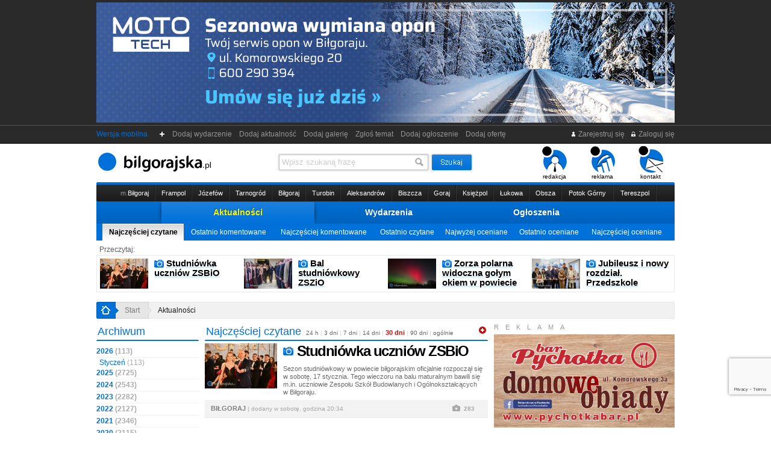

--- FILE ---
content_type: text/html
request_url: https://bilgorajska.pl/aktualnosci,0,0,0,najczesciej-czytane,aktualnosci.html
body_size: 27250
content:
<!DOCTYPE HTML PUBLIC "-//W3C//DTD HTML 4.01 Transitional//EN"
        "https://www.w3.org/TR/html4/loose.dtd">
<html>
<head>
    <meta http-equiv="Content-Type" content="text/html; charset=iso-8859-2">
    <title>Najczęściej czytane : bilgorajska.pl (aktualności)</title>
    <meta name="keywords" content="aktualności,bilgorajska, biłgoraj">
    <meta name="description" content="Wiadomości Biłgoraj oraz z całego powiatu. Niebieska bilgorajska to nowa gazeta na rynku. Znajdziesz tu aktualności, sport, wydarzenia, ogłoszenia, zdjęcia, komentarze.">

    <link rel="icon" href="https://bilgorajska.pl/img/favicon/favicon.ico">
    <link rel="icon" type="image/png" href="https://bilgorajska.pl/img/favicon/favicon-32x32.png">
    <link rel="apple-touch-icon" sizes="180x180" href="https://bilgorajska.pl/img/favicon/apple-icon-180x180.png">
    <link rel="manifest" href="https://bilgorajska.pl/img/favicon/manifest.json">
    <meta name="msapplication-TileColor" content="#ffffff">
    <meta name="msapplication-TileImage" content="https://bilgorajska.pl/img/favicon/ms-icon-144x144.png">
    <meta name="theme-color" content="#ffffff">
        <meta name="Author" content="GADA.pl"/>
    <script type="text/javascript">
        var wydarzen = 0;
                var srodek_inp = '';
        var srodek_id = '';
            </script>
                        
        <meta property="og:image" content="https://im0.bilgorajska.pl/bilgorajska-hd.jpg"/>
        <link rel="image_src" href="https://im0.bilgorajska.pl/bilgorajska-hd.jpg" />

        <meta property="og:site_name" content="bilgorajska.pl"/>
    <meta property="fb:app_id" content="2291946904456855" />
    <meta name="thumbnail" content="https://im2.bilgorajska.pl/zdjecie--" />

            
    <link rel="stylesheet" href="css/c_style.css?s=bxvhzgsd760b11" type="text/css" media="all">

    <link rel="stylesheet" type="text/css" href="//cdn.jsdelivr.net/npm/slick-carousel@1.8.1/slick/slick.css"/>
    <link rel="stylesheet" type="text/css" href="//cdn.jsdelivr.net/npm/slick-carousel@1.8.1/slick/slick-theme.css"/>

    <link rel="stylesheet" href="/wybory2018/wybory-2018.css" type="text/css" media="all">

            <link rel="alternate" type="application/rss+xml" title="RSS" href="https://bilgorajska.pl/rss-news.rss">
        
    
    <script type="application/ld+json">
        {
            "@context": "https://schema.org",
            "@type": "Organization",
            "name": "Bilgorajska.pl",
            "logo": "https://im0.bilgorajska.pl/logo-rgb+gada-kolor-google-news.png",
            "url": "https://bilgorajska.pl",
            "address":{
                "@type": "PostalAddress",
                "streetAddress": "Gromada 10a",
                "addressLocality": "Biłgoraj",
                "postalCode": "23-400",
                "addressCountry": "PL"
            },
            "contactPoint": {
                "@type": "ContactPoint",
                "contactType": "customer service",
                "telephone": "+48 533 188 100",
                "email": "redakcja@bilgorajska.pl"
            },
            "sameAs": [
                "https://www.facebook.com/gazetabilgorajska",
                "https://twitter.com/gbilgorajska",
                "https://www.instagram.com/bilgorajska.pl/"
            ]
        }
    </script>
        <script src="js/c_js.js?s=zsfasfas33359" type="text/javascript" charset="utf-8"></script>
    <script type="text/javascript" src="js/swfobject.js"></script>
    <style>.async-hide { opacity: 0 !important} </style>
    <script>(function(a,s,y,n,c,h,i,d,e){s.className+=' '+y;h.start=1*new Date;
            h.end=i=function(){s.className=s.className.replace(RegExp(' ?'+y),'')};
            (a[n]=a[n]||[]).hide=h;setTimeout(function(){i();h.end=null},c);h.timeout=c;
        })(window,document.documentElement,'async-hide','dataLayer',4000,
            {'GTM-PPB5XQC':true});</script>
    <script type="text/javascript">

        var fHash = 'blLGIslao93';

    </script>
    <!-- Global site tag (gtag.js) - Google Analytics -->
    <script async src="https://www.googletagmanager.com/gtag/js?id=G-SMEDZMCTL1"></script>
    <script>
        window.dataLayer = window.dataLayer || [];
        function gtag(){dataLayer.push(arguments);}
        gtag('js', new Date());

        gtag('config', 'G-SMEDZMCTL1');
    </script>
    <script type='text/javascript'>
        var googletag = googletag || {};
        googletag.cmd = googletag.cmd || [];
        (function() {
            var gads = document.createElement('script');
            gads.async = true;
            gads.type = 'text/javascript';
            var useSSL = 'https:' == document.location.protocol;
            gads.src = (useSSL ? 'https:' : 'http:') +
                '//www.googletagservices.com/tag/js/gpt.js';
            var node = document.getElementsByTagName('script')[0];
            node.parentNode.insertBefore(gads, node);
        })();
    </script>

    <script type='text/javascript'>
        googletag.cmd.push(function() {
            googletag.defineSlot('/3881494/bil160x600', [160, 600], 'div-gpt-ad-1326895381516-0').addService(googletag.pubads());
            googletag.defineSlot('/3881494/bil300x250', [300, 250], 'div-gpt-ad-1326895381516-1').addService(googletag.pubads());
            googletag.defineSlot('/3881494/bil300x250-2', [300, 250], 'div-gpt-ad-1326895381516-2').addService(googletag.pubads());
            googletag.defineSlot('/3881494/bil300x600', [300, 600], 'div-gpt-ad-1326895381516-3').addService(googletag.pubads());
            googletag.defineSlot('/3881494/bil468x60', [468, 60], 'div-gpt-ad-1326895381516-4').addService(googletag.pubads());
            googletag.defineSlot('/3881494/bil468x60-2', [468, 60], 'div-gpt-ad-1326895381516-5').addService(googletag.pubads());
            googletag.defineSlot('/3881494/bil728x90', [728, 90], 'div-gpt-ad-1326895381516-6').addService(googletag.pubads());
            slot1 = googletag.defineSlot('/3881494/bil468x60-3', [468, 60], 'div-gpt-ad-1326895381516-7').addService(googletag.pubads());
            slot2 = googletag.defineSlot('/3881494/bil728x90-2', [728, 90], 'div-gpt-ad-1326895381516-8').addService(googletag.pubads());
            googletag.defineSlot('/3881494/bil300x100', [300, 100], 'div-gpt-ad-1326895381516-9').addService(googletag.pubads());
            googletag.defineSlot('/3881494/bil300x100-2', [300, 100], 'div-gpt-ad-1326895381516-10').addService(googletag.pubads());
            googletag.defineSlot('/3881494/bil300x100-3', [300, 100], 'div-gpt-ad-1326895381516-11').addService(googletag.pubads());
            googletag.defineSlot('/3881494/malutki', [120, 600], 'div-gpt-ad-1326895381516-12').addService(googletag.pubads());
            slot3 = googletag.defineSlot('/3881494/malutki-2', [120, 600], 'div-gpt-ad-1326895381516-13').addService(googletag.pubads());
            slot4 = googletag.defineSlot('/3881494/malutki-3', [120, 600], 'div-gpt-ad-1326895381516-14').addService(googletag.pubads());
            googletag.defineSlot('/3881494/Bilgorajska_F1W', [300, 300], 'div-gpt-ad-1326895381516-15').addService(googletag.pubads());
            googletag.defineSlot('/3881494/Bilgorajska_E1', [468, 60], 'div-gpt-ad-1326895381516-16').addService(googletag.pubads());
            googletag.defineSlot('/3881494/Bilgorajska_G1', [300, 300], 'div-gpt-ad-1326895381516-17').addService(googletag.pubads());
            googletag.pubads().enableSingleRequest();
            googletag.enableServices();
        });
    </script>

    <!-- Facebook Pixel Code -->
    <script>
        !function(f,b,e,v,n,t,s){if(f.fbq)return;n=f.fbq=function(){n.callMethod?
            n.callMethod.apply(n,arguments):n.queue.push(arguments)};if(!f._fbq)f._fbq=n;
            n.push=n;n.loaded=!0;n.version='2.0';n.queue=[];t=b.createElement(e);t.async=!0;
            t.src=v;s=b.getElementsByTagName(e)[0];s.parentNode.insertBefore(t,s)}(window,
            document,'script','//connect.facebook.net/en_US/fbevents.js');

        fbq('init', '191581771183926');
        fbq('track', "PageView");</script>
    <noscript><img height="1" width="1" style="display:none"
                   src="https://www.facebook.com/tr?id=191581771183926&ev=PageView&noscript=1"
        /></noscript>
    <!-- End Facebook Pixel Code -->


    <script src="https://www.google.com/recaptcha/api.js?render=6LccEaYUAAAAAGZ9grzZ6zXf13xr84qG-28sj6V_"></script>

        <script src="https://cdn.onesignal.com/sdks/OneSignalSDK.js" async=""></script>
    <script>
        var OneSignal = window.OneSignal || [];
        OneSignal.push(function() {
            OneSignal.init({
                appId: "68004e41-4aa3-46b8-9a3c-f39d8d997027",
                autoRegister: false,
                notifyButton: {
                    enable: true
                }
            });
                    });
    </script>

    <!-- Slider CSS -->
    <link rel="stylesheet" type="text/css" href="/components/slider/style.css"/>
    

        
    <!-- Facebook Pixel Code -->
    <script>
        !function(f,b,e,v,n,t,s)
        {if(f.fbq)return;n=f.fbq=function(){n.callMethod?
            n.callMethod.apply(n,arguments):n.queue.push(arguments)};
            if(!f._fbq)f._fbq=n;n.push=n;n.loaded=!0;n.version='2.0';
            n.queue=[];t=b.createElement(e);t.async=!0;
            t.src=v;s=b.getElementsByTagName(e)[0];
            s.parentNode.insertBefore(t,s)}(window, document,'script',
            'https://connect.facebook.net/en_US/fbevents.js');
        fbq('init', '582239542303630');
        fbq('track', 'PageView');
    </script>
    <noscript><img height="1" width="1" style="display:none"
                   src="https://www.facebook.com/tr?id=582239542303630&ev=PageView&noscript=1"
        /></noscript>
    <!-- End Facebook Pixel Code -->

</head>
<body>
<div id="dek"></div>
<div id="fb-root"></div>
<!--<script>(function(d, s, id) {
  var js, fjs = d.getElementsByTagName(s)[0];
  if (d.getElementById(id)) return;
  js = d.createElement(s); js.id = id;
  js.src = "//connect.facebook.net/pl_PL/all.js#xfbml=1";
  fjs.parentNode.insertBefore(js, fjs);
}(document, 'script', 'facebook-jssdk'));</script>-->
<div class="pod_reklamy">
<div class="wyczysc" style="height:4px"></div><div id="box_r" style="width:960px; height:200px; margin:0 auto;">
<div id="box_r_z1" style="width:960px; height:200px;" class="box_r_gora">
<img src="/reklama-tlo/88-1760966181-9468.gif" style="width:960px; height:200px;"><div id="miejsce1"></div>
</div>
		<div id="box_r_z2" style="width:960px; height:200px;">
		<a href="https://bilgorajska.pl/rdr.html?id_reklamy=88&tr=reklamy&miejsce=1&ki=9c4bd2ad4c" rel="nofollow"><img src="https://im0.bilgorajska.pl/pusty.gif" width="960" height="200"></a>
	</div>
	</div>
<div class="wyczysc" style="height:4px"></div></div><div id="r_google_prawa" style="position:fixed;">
            <!-- malutki -->
        <div id='div-gpt-ad-1326895381516-12' style='width:120px; height:600px;'>
            <script type='text/javascript'>
                googletag.cmd.push(function() { googletag.display('div-gpt-ad-1326895381516-12'); });
            </script>
        </div>

    
</div>
<div id="nad_pasek"><div id="pasek">
        <div class="f_r"><a href="rejestracja.html" title="Rejestruj się"><img src="https://im0.bilgorajska.pl/_21_ico-zarejestruj.gif" alt="Rejestruj się"> Zarejestruj się</a> &nbsp; <a href="logowanie.html" title="Zaloguj się"><img src="https://im0.bilgorajska.pl/_21_ico-zaloguj.gif" alt="Zaloguj"> Zaloguj się</a><!-- &nbsp; <a href="#" onClick="zaloguj();" title="Zaloguj się przez Facebook"><img src="https://im0.bilgorajska.pl/_20_ico-facebook.gif" alt="Zaloguj się przez Facebook"> Połącz</a>--></div>
        <a style="color:#0071D9" href="https://m.bilgorajska.pl">Wersja mobilna</a> &nbsp; &nbsp;
        <img src="https://im0.bilgorajska.pl/_21_gora-plusik.gif" alt="+">&nbsp;<a rel="nofollow" href="wydarzenia,0,0,0,dodaj-wydarzenie,wydarzenia.html">&nbsp;&nbsp;Dodaj wydarzenie&nbsp;&nbsp;</a><a rel="nofollow" href="aktualnosci,0,0,0,dodaj-aktualnosc,aktualnosci.html">&nbsp;&nbsp;Dodaj aktualność&nbsp;&nbsp;</a><a rel="nofollow" href="galerie,0,0,0,dodaj-galerie,galerie.html">&nbsp;&nbsp;Dodaj galerię&nbsp;&nbsp;</a><a rel="nofollow" href="artykuly,0,0,0,zglos-temat,artykuly.html">&nbsp;&nbsp;Zgłoś temat&nbsp;&nbsp;</a><a rel="nofollow" href="ogloszenia,0,0,0,dodaj-ogloszenie,ogloszenia.html">&nbsp;&nbsp;Dodaj ogłoszenie&nbsp;&nbsp;</a><a rel="nofollow" href="oferty,0,0,0,dodaj-oferte,oferty.html">&nbsp;&nbsp;Dodaj ofertę&nbsp;&nbsp;</a></div></div>
<div style="width:960px; margin:0 auto;">
    <div class="grayscale">
        <div id="positioning">
            <table width="960" border="0" cellspacing="0" cellpadding="0" align="center" height="60">
                <tr>
                                        <td width="205">
                                                    <h1 class="glowna"><a href="/" title="bilgorajska"><img src="https://im0.bilgorajska.pl/bilgorajska.svg" alt="bilgorajska" class="img_logo" height="36"></a></h1>
                                            </td>
                    <td width="515">
                                                <div id="wyszukiwarka_gora">
                            <form action="gszukaj.html" method="get">
                                <div id="nad_inp21_szukaj">
                                    <input name="fraza" type="text" id="inp21_szukaj" value="Wpisz szukaną frazę">
                                </div>
                                <input name="szukaj" type="image" src="https://im0.bilgorajska.pl/_21_szukaj-btn.gif" alt="szukaj" align="top" border="0" id="inp21_btn">
                            </form>
                        </div>		</td>
                    <td valign="bottom" align="right" width="240"><div id="menu_rog"><ul>
                                <li><a href="redakcja.html"><img src="https://im0.bilgorajska.pl/ico-redakcja.gif" alt="Redakcja"><br>redakcja</a></li>
                                <li><a href="reklama.html"><img src="https://im0.bilgorajska.pl/ico-reklama.gif" alt="Reklama"><br>reklama</a></li>
                                <!--<li><a href="prenumerata.html"><img src="https://im0.bilgorajska.pl/ico-prenumerata.gif" alt="Prenumerata"><br>prenumerata</a></li>-->
                                <li><a href="kontakt.html"><img src="https://im0.bilgorajska.pl/ico-kontakt.gif" alt="Kontakt"><br>kontakt</a></li></ul>
                        </div></td>
                </tr>
            </table>
        </div>
        <div class="wyczysc" style="height:4px"></div>
        <div style="width:960px; margin:0 auto;">
            <div class="wyczysc" style="height:4px; background:url(https://im0.bilgorajska.pl/_21_kreska-niebieska.gif) 0 0 no-repeat;"></div>
            <div style="height:28px; background:url(https://im0.bilgorajska.pl/_21_gminy-tlo.gif) 0 0 repeat-x;">
                <div style="height:28px; background:url(https://im0.bilgorajska.pl/_21_gminy-bok.gif) 0 0 no-repeat;">
                    <div style="height:28px; background:url(https://im0.bilgorajska.pl/_21_gminy-bok.gif) 100% 0 no-repeat;">

                        <table width="900" border="0" cellspacing="0" cellpadding="0" align="center" height="28">
                            <tr><td class="td_miasta21 td_m_pierwsza"><div><a href="gmina,1,0,0,miejska,Bilgoraj.html"><span class="gminy_akt_koniec"><span class="gmina_m">m.</span>Biłgoraj</span></a></div></td><td class="td_miasta21"><div><a href="gmina,2,0,0,miejsko-wiejska,Frampol.html"><span class="gminy_akt_koniec">Frampol</span></a></div></td><td class="td_miasta21"><div><a href="gmina,3,0,0,miejsko-wiejska,Jozefow.html"><span class="gminy_akt_koniec">Józefów</span></a></div></td><td class="td_miasta21"><div><a href="gmina,4,0,0,miejsko-wiejska,Tarnogrod.html"><span class="gminy_akt_koniec">Tarnogród</span></a></div></td><td class="td_miasta21"><div><a href="gmina,5,0,0,wiejska,Bilgoraj.html"><span class="gminy_akt_koniec">Biłgoraj</span></a></div></td><td class="td_miasta21"><div><a href="gmina,6,0,0,wiejska,Turobin.html"><span class="gminy_akt_koniec">Turobin</span></a></div></td><td class="td_miasta21"><div><a href="gmina,7,0,0,wiejska,Aleksandrow.html"><span class="gminy_akt_koniec">Aleksandrów</span></a></div></td><td class="td_miasta21"><div><a href="gmina,8,0,0,wiejska,Biszcza.html"><span class="gminy_akt_koniec">Biszcza</span></a></div></td><td class="td_miasta21"><div><a href="gmina,9,0,0,wiejska,Goraj.html"><span class="gminy_akt_koniec">Goraj</span></a></div></td><td class="td_miasta21"><div><a href="gmina,10,0,0,wiejska,Ksiezpol.html"><span class="gminy_akt_koniec">Księżpol</span></a></div></td><td class="td_miasta21"><div><a href="gmina,11,0,0,wiejska,Lukowa.html"><span class="gminy_akt_koniec">Łukowa</span></a></div></td><td class="td_miasta21"><div><a href="gmina,12,0,0,wiejska,Obsza.html"><span class="gminy_akt_koniec">Obsza</span></a></div></td><td class="td_miasta21"><div><a href="gmina,13,0,0,wiejska,Potok-Gorny.html"><span class="gminy_akt_koniec">Potok Górny</span></a></div></td><td class="td_miasta21"><div><a href="gmina,14,0,0,wiejska,Tereszpol.html"><span class="gminy_akt_koniec">Tereszpol</span></a></div></td></tr>
                        </table>
                    </div>
                </div>
            </div>
        </div>

        <div style="width:960px; margin:0 auto;">
            <div id="nad_menu21_glowne">
                <table width="760" border="0" cellspacing="0" cellpadding="0" align="center" height="37" id="menu21_glowne">
                    <tr>
                        <td class="menu_zakladki21" style="width: 8px"><div class="menu21_przed nastepny"></div></td>
                        <td class="menu_zakladki21_akt"><div><a href="aktualnosci,0,0,0,0,aktualnosci.html">Aktualności</a></div></td>
                        <td class="menu_zakladki21"><div class="poprzedni"><a href="kalendarz-wydarzen,0,0,0,0,kalendarz-wydarzen.html">Wydarzenia</a></div></td>
                        <td class="menu_zakladki21"><div><a href="ogloszenia,0,0,0,0,ogloszenia.html">Ogłoszenia</a></div></td>
                        <td class="menu_zakladki21" style="width: 8px"><div class="menu21_przed"></div></td>
                    </tr>
                </table>
            </div>
        </div>

        <div style="width:960px; margin:0 auto;">
<div class="menu_nizsze">
	<table width="940" border="0" cellspacing="0" cellpadding="0">
	  <tr>
		<td><a href="aktualnosci,0,0,0,najczesciej-czytane,aktualnosci.html" class="menu_nizsze_akt">Najczęściej czytane</a></td>
		<td><a href="aktualnosci,0,0,0,ostatnio-komentowane,aktualnosci.html">Ostatnio komentowane</a></td>
		<td><a href="aktualnosci,0,0,0,najczesciej-komentowane,aktualnosci.html">Najczęściej komentowane</a></td>
		<td><a href="aktualnosci,0,0,0,ostatnio-czytane,aktualnosci.html">Ostatnio czytane</a></td>
		<td><a href="aktualnosci,0,0,0,najwyzej-oceniane,aktualnosci.html">Najwyżej oceniane</a></td>
		<td><a href="aktualnosci,0,0,0,ostatnio-oceniane,aktualnosci.html">Ostatnio oceniane</a></td>
		<td><a href="aktualnosci,0,0,0,najczesciej-oceniane,aktualnosci.html">Najczęściej oceniane</a></td>
	  </tr>
	</table>
</div>
</div>
<div class="wyczysc" style="height:8px"></div>
<div style="width:960px; margin:0 auto;">
<div class="przeczytaj_gora_text">Przeczytaj:</div></div>
<div id="przeczytaj_gora_box">
			
			<div class="przeczytaj_gora" onclick="javascript:window.location='aktualnosc,37781,0,0,0,Studniowka-uczniow-ZSBiO.html'"><a href="aktualnosc,37781,0,0,0,Studniowka-uczniow-ZSBiO.html"><img class="img_artykulu img_80" src="https://bilgorajska.pl/mini-artykul-80-37781-312.jpg" alt="Studniówka uczniów ZSBiO"></a><div class="tytul_lewa_maly"><img src="https://im0.bilgorajska.pl/_20_ico-foto-13.gif" alt="Foto" title="Fotogaleria" class="play" /> <a href="aktualnosc,37781,0,0,0,Studniowka-uczniow-ZSBiO.html"><span>Studniówka uczniów ZSBiO</span></a></div></div><div class="przeczytaj_gora" onclick="javascript:window.location='aktualnosc,37782,0,0,0,Bal-studniowkowy-ZSZiO.html'"><a href="aktualnosc,37782,0,0,0,Bal-studniowkowy-ZSZiO.html"><img class="img_artykulu img_80" src="https://bilgorajska.pl/mini-artykul-80-37782-062.jpg" alt="Bal studniówkowy ZSZiO"></a><div class="tytul_lewa_maly"><img src="https://im0.bilgorajska.pl/_20_ico-foto-13.gif" alt="Foto" title="Fotogaleria" class="play" /> <a href="aktualnosc,37782,0,0,0,Bal-studniowkowy-ZSZiO.html"><span>Bal studniówkowy ZSZiO</span></a></div></div><div class="przeczytaj_gora" onclick="javascript:window.location='aktualnosc,37798,0,0,0,Zorza-polarna-widoczna-golym-okiem-w-powiecie.html'"><a href="aktualnosc,37798,0,0,0,Zorza-polarna-widoczna-golym-okiem-w-powiecie.html"><img class="img_artykulu img_80" src="https://bilgorajska.pl/mini-artykul-80-37798-004.jpg" alt="Zorza polarna widoczna gołym okiem w&nbsp;powiecie"></a><div class="tytul_lewa_maly"><img src="https://im0.bilgorajska.pl/_20_ico-foto-13.gif" alt="Foto" title="Fotogaleria" class="play" /> <a href="aktualnosc,37798,0,0,0,Zorza-polarna-widoczna-golym-okiem-w-powiecie.html"><span>Zorza polarna widoczna gołym okiem w&nbsp;powiecie</span></a></div></div><div class="przeczytaj_gora" onclick="javascript:window.location='aktualnosc,37793,0,0,0,Jubileusz-i-nowy-rozdzial-Przedszkole-Miejskie-w-Tarnogrodzie-ma-80-lat.html'"><a href="aktualnosc,37793,0,0,0,Jubileusz-i-nowy-rozdzial-Przedszkole-Miejskie-w-Tarnogrodzie-ma-80-lat.html"><img class="img_artykulu img_80" src="https://bilgorajska.pl/mini-artykul-80-37793-052.jpg" alt="Jubileusz i&nbsp;nowy rozdział. Przedszkole Miejskie w&nbsp;Tarnogrodzie ma 80 lat"></a><div class="tytul_lewa_maly"><img src="https://im0.bilgorajska.pl/_20_ico-foto-13.gif" alt="Foto" title="Fotogaleria" class="play" /> <a href="aktualnosc,37793,0,0,0,Jubileusz-i-nowy-rozdzial-Przedszkole-Miejskie-w-Tarnogrodzie-ma-80-lat.html"><span>Jubileusz i&nbsp;nowy rozdział. Przedszkole Miejskie w&nbsp;Tarnogrodzie ma 80 lat</span></a></div></div></div>
<div class="wyczysc" style="height:8px"></div>    </div>
    <div style="width:960px; margin:0 auto;">
                    <div class="wyczysc" style="height:8px"></div>
            <div id="jestes21">
                <a href="https://bilgorajska.pl" class="j21_home"><img src="https://im0.bilgorajska.pl/_21_jestes-home.gif" alt="home" /></a><span class="j21_pierwszy"> > </span><a href="/" class="a_linki">Start</a><span class="j21_ostatni"> > </span><a class="a_linki a_ostatni" href="aktualnosci,0,0,0,najczesciej-czytane,aktualnosci.html">Aktualności</a>            </div>
            </div>

        <div class="wyczysc" style="height:8px"></div>
    <!-- FRAMES -->

    
    <table width="960" border="0" cellspacing="0" cellpadding="0" align="center" height="250" class="table_srodek">
    <tr>
        <td width="170" style="max-width:170px">

            
            <div class="tlo_niebieskie"><div class="tlo_niebieskie_koniec"><h2 class="kulka_czarna">Archiwum</h2></div></div>
<div class="wyczysc" style="height:8px"></div>
<ul class="archiwum">

<li class="open"><a href="aktualnosci,0,0,2026-00-00,0,aktualnosci.html">2026 <span>(113)</span></a></li><li class="nizej"><a href="aktualnosci,0,0,2026-01-00,0,aktualnosci.html">Styczeń <span>(113)</span></a></li><li><a href="aktualnosci,0,0,2025-00-00,0,aktualnosci.html">2025 <span>(2725)</span></a></li><li><a href="aktualnosci,0,0,2024-00-00,0,aktualnosci.html">2024 <span>(2543)</span></a></li><li><a href="aktualnosci,0,0,2023-00-00,0,aktualnosci.html">2023 <span>(2282)</span></a></li><li><a href="aktualnosci,0,0,2022-00-00,0,aktualnosci.html">2022 <span>(2127)</span></a></li><li><a href="aktualnosci,0,0,2021-00-00,0,aktualnosci.html">2021 <span>(2346)</span></a></li><li><a href="aktualnosci,0,0,2020-00-00,0,aktualnosci.html">2020 <span>(2115)</span></a></li><li><a href="aktualnosci,0,0,2019-00-00,0,aktualnosci.html">2019 <span>(1812)</span></a></li><li><a href="aktualnosci,0,0,2018-00-00,0,aktualnosci.html">2018 <span>(1753)</span></a></li><li><a href="aktualnosci,0,0,2017-00-00,0,aktualnosci.html">2017 <span>(1851)</span></a></li><li><a href="aktualnosci,0,0,2016-00-00,0,aktualnosci.html">2016 <span>(1830)</span></a></li><li><a href="aktualnosci,0,0,2015-00-00,0,aktualnosci.html">2015 <span>(1809)</span></a></li><li><a href="aktualnosci,0,0,2014-00-00,0,aktualnosci.html">2014 <span>(1732)</span></a></li><li><a href="aktualnosci,0,0,2013-00-00,0,aktualnosci.html">2013 <span>(1670)</span></a></li><li><a href="aktualnosci,0,0,2012-00-00,0,aktualnosci.html">2012 <span>(1699)</span></a></li><li><a href="aktualnosci,0,0,2011-00-00,0,aktualnosci.html">2011 <span>(1615)</span></a></li><li><a href="aktualnosci,0,0,2010-00-00,0,aktualnosci.html">2010 <span>(1658)</span></a></li>
</ul>
<div class="wyczysc" style="height:4px"></div>
<div class="wyczysc" style="height:12px"></div>
            <!-- WYDARZENIA -->

            <div class="tlo_niebieskie_dol"><div class="tlo_niebieskie_dol_koniec"><div class="pokaz_okladke dodaj_link"><a rel="nofollow" href="wydarzenia,0,0,0,dodaj-wydarzenie,wydarzenia.html" title="Dodaj wydarzenie"><span>dodaj wydarzenie</span></a></div><h2 class="kulka_czarna">Wydarzenia</h2></div></div>
		<script type="text/javascript">
			function pokaz_miesiac(miesiac){
			//$("#jq_kalendarz").hide("normal");
			var page = $.ajax({url: "kalendarz_wydarzen.php", 
			type: "GET",
			data: {'pokaz': miesiac},
			success: function(html){
				$("#jq_kalendarz").html(html);
				//$("#jq_kalendarz").show("normal");
				}
			});
			}
		</script>
				<div id="jq_kalendarz">
		<div id="kalendarzyk_glowna">
							<div class="nazwa_miesiaca">
							<table border="0" cellspacing="0" cellpadding="0" align="center">
							  <tr>
								<td><a href="#kalendarz" title="Poprzedni miesiąc" id="btn_poprzedni_miesiac" class="btn_przelacz_miesiace"><img src="https://im0.bilgorajska.pl/pusty.gif" width="20" height="22"></a></td>
								<td width="131"><div class="miesiac">styczeń 2026</div></td>
								<td><a href="#kalendarz" title="Następny miesiąc" id="btn_nastepny_miesiac" class="btn_przelacz_miesiace"><img src="https://im0.bilgorajska.pl/pusty.gif" width="20" height="22"></a></td>
							  </tr>
							</table>
							<script type="text/javascript">
								$('#btn_poprzedni_miesiac').click(function() {
									pokaz_miesiac("2025-12");
								});
								$('#btn_nastepny_miesiac').click(function() {
									pokaz_miesiac("2026-02");
								});
							</script>
							</div>
							 <div class="maly_kalendarz">
								<table align="center" width="100%" id="kal_maly" border="0" cellspacing="0" cellpadding="0">
										<tr class="kal_naglowek">
											<td width="14%">Pn</td>
											<td width="14%">Wt</td>
											<td width="14%">Śr</td>
											<td width="14%">Cz</td>
											<td width="14%">Pt</td>
											<td width="13%">So</td>
											<td width="12%">N</td>
										</tr><tr><td class="kal_nic"></td><td class="kal_nic"></td><td class="kal_nic"></td><td class="zwykly"><div>1</div></td><td class="zwykly"><div>2</div></td><td class="zwykly kal_wydarzenie" onmouseover="pokaz_info('<div class=\'info_chmurka_item\'><img class=\'info_chmurka_fotka\' src=\'https://bilgorajska.pl/kadr-wydarzenie-30-40-6572-001.jpg\' />Karnawałowa Zabawa Charytatywna<div class=\'wyczysc\' style=\'height:10px\'><img src=\'https://im0.bilgorajska.pl/pusty.gif\'></div></div>', '3 stycznia');" onmouseout="ukryj()" onclick="javascript:window.location='wydarzenia,0,0,2026-01-03,0,wydarzenia.html'"><div>3</div></td><td class="kal_niedziela kal_wydarzenie kal_7" onmouseover="pokaz_info('<div class=\'info_chmurka_item\'><img class=\'info_chmurka_fotka\' src=\'https://bilgorajska.pl/kadr-wydarzenie-30-40-6571-001.jpg\' />Noworoczny Track Day<div class=\'wyczysc\' style=\'height:10px\'><img src=\'https://im0.bilgorajska.pl/pusty.gif\'></div></div><div class=\'info_chmurka_item\'><img class=\'info_chmurka_fotka\' src=\'https://bilgorajska.pl/kadr-wydarzenie-30-40-6568-001.jpg\' />Jasełka i&nbsp;koncert kolęd<div class=\'wyczysc\' style=\'height:10px\'><img src=\'https://im0.bilgorajska.pl/pusty.gif\'></div></div><div class=\'info_chmurka_item\'><img class=\'info_chmurka_fotka\' src=\'https://bilgorajska.pl/kadr-wydarzenie-30-40-6569-001.jpg\' />Koncert kolęd i&nbsp;pastorałek w&nbsp;sanktuarium św. Marii Magdaleny w&nbsp;Biłgoraju<div class=\'wyczysc\' style=\'height:10px\'><img src=\'https://im0.bilgorajska.pl/pusty.gif\'></div></div>', '4 stycznia');" onmouseout="ukryj()" onclick="javascript:window.location='wydarzenia,0,0,2026-01-04,0,wydarzenia.html'"><div>4</div></td></tr><tr><td class="zwykly"><div>5</div></td><td class="zwykly kal_wydarzenie" onmouseover="pokaz_info('<div class=\'info_chmurka_item\'><img class=\'info_chmurka_fotka\' src=\'https://bilgorajska.pl/kadr-wydarzenie-30-40-6574-001.jpg\' />Orszak Trzech Króli w&nbsp;Biłgoraju<div class=\'wyczysc\' style=\'height:10px\'><img src=\'https://im0.bilgorajska.pl/pusty.gif\'></div></div><div class=\'info_chmurka_item\'><img class=\'info_chmurka_fotka\' src=\'https://bilgorajska.pl/kadr-wydarzenie-30-40-6573-001.jpg\' />Magiczny Wieczór Kolęd i&nbsp;Pastorałek<div class=\'wyczysc\' style=\'height:10px\'><img src=\'https://im0.bilgorajska.pl/pusty.gif\'></div></div>', '6 stycznia');" onmouseout="ukryj()" onclick="javascript:window.location='wydarzenia,0,0,2026-01-06,0,wydarzenia.html'"><div>6</div></td><td class="zwykly"><div>7</div></td><td class="zwykly"><div>8</div></td><td class="zwykly kal_wydarzenie" onmouseover="pokaz_info('<div class=\'info_chmurka_item\'><img class=\'info_chmurka_fotka\' src=\'https://bilgorajska.pl/kadr-wydarzenie-30-40-6575-001.jpg\' />Koncert Las&Rock<div class=\'wyczysc\' style=\'height:10px\'><img src=\'https://im0.bilgorajska.pl/pusty.gif\'></div></div>', '9 stycznia');" onmouseout="ukryj()" onclick="javascript:window.location='wydarzenia,0,0,2026-01-09,0,wydarzenia.html'"><div>9</div></td><td class="zwykly kal_wydarzenie" onmouseover="pokaz_info('<div class=\'info_chmurka_item\'><img class=\'info_chmurka_fotka\' src=\'https://bilgorajska.pl/kadr-wydarzenie-30-40-6577-001.jpg\' />IV Gminny Konkurs Kolęd o&nbsp;Złotą Gwiazdę Betlejemską<div class=\'wyczysc\' style=\'height:10px\'><img src=\'https://im0.bilgorajska.pl/pusty.gif\'></div></div>', '10 stycznia');" onmouseout="ukryj()" onclick="javascript:window.location='wydarzenia,0,0,2026-01-10,0,wydarzenia.html'"><div>10</div></td><td class="kal_niedziela kal_wydarzenie kal_7" onmouseover="pokaz_info('<div class=\'info_chmurka_item\'><img class=\'info_chmurka_fotka\' src=\'https://bilgorajska.pl/kadr-wydarzenie-30-40-6576-001.jpg\' />XIII Charytatywny Turniej Noworoczny OPEN - Gramy dla Adasia,<div class=\'wyczysc\' style=\'height:10px\'><img src=\'https://im0.bilgorajska.pl/pusty.gif\'></div></div>', '11 stycznia');" onmouseout="ukryj()" onclick="javascript:window.location='wydarzenia,0,0,2026-01-11,0,wydarzenia.html'"><div>11</div></td></tr><tr><td class="zwykly"><div>12</div></td><td class="zwykly"><div>13</div></td><td class="zwykly"><div>14</div></td><td class="zwykly"><div>15</div></td><td class="zwykly kal_wydarzenie" onmouseover="pokaz_info('<div class=\'info_chmurka_item\'><img class=\'info_chmurka_fotka\' src=\'https://bilgorajska.pl/kadr-wydarzenie-30-40-6580-001.jpg\' />Wystawa fotografii Amelii Antolak<div class=\'wyczysc\' style=\'height:10px\'><img src=\'https://im0.bilgorajska.pl/pusty.gif\'></div></div>', '16 stycznia');" onmouseout="ukryj()" onclick="javascript:window.location='wydarzenia,0,0,2026-01-16,0,wydarzenia.html'"><div>16</div></td><td class="zwykly kal_wydarzenie" onmouseover="pokaz_info('<div class=\'info_chmurka_item\'><img class=\'info_chmurka_fotka\' src=\'https://bilgorajska.pl/kadr-wydarzenie-30-40-6578-001.jpg\' />XVIII Gorajskie Kolędowanie<div class=\'wyczysc\' style=\'height:10px\'><img src=\'https://im0.bilgorajska.pl/pusty.gif\'></div></div><div class=\'info_chmurka_item\'><img class=\'info_chmurka_fotka\' src=\'https://bilgorajska.pl/kadr-wydarzenie-30-40-6581-001.jpg\' />Spotkanie z&nbsp;politykami PiS<div class=\'wyczysc\' style=\'height:10px\'><img src=\'https://im0.bilgorajska.pl/pusty.gif\'></div></div>', '17 stycznia');" onmouseout="ukryj()" onclick="javascript:window.location='wydarzenia,0,0,2026-01-17,0,wydarzenia.html'"><div>17</div></td><td class="kal_niedziela kal_wydarzenie kal_7" onmouseover="pokaz_info('<div class=\'info_chmurka_item\'><img class=\'info_chmurka_fotka\' src=\'https://bilgorajska.pl/kadr-wydarzenie-30-40-6583-001.jpg\' />Koncert kolęd i&nbsp;pastorałek w&nbsp;Biłgoraju<div class=\'wyczysc\' style=\'height:10px\'><img src=\'https://im0.bilgorajska.pl/pusty.gif\'></div></div><div class=\'info_chmurka_item\'><img class=\'info_chmurka_fotka\' src=\'https://bilgorajska.pl/kadr-wydarzenie-30-40-6578-001.jpg\' />XVIII Gorajskie Kolędowanie<div class=\'wyczysc\' style=\'height:10px\'><img src=\'https://im0.bilgorajska.pl/pusty.gif\'></div></div><div class=\'info_chmurka_item\'><img class=\'info_chmurka_fotka\' src=\'https://bilgorajska.pl/kadr-wydarzenie-30-40-6561-001.jpg\' />Koncert Krawczyk/ Wodecki/ Zaucha<div class=\'wyczysc\' style=\'height:10px\'><img src=\'https://im0.bilgorajska.pl/pusty.gif\'></div></div>', '18 stycznia');" onmouseout="ukryj()" onclick="javascript:window.location='wydarzenia,0,0,2026-01-18,0,wydarzenia.html'"><div>18</div></td></tr><tr><td class="zwykly"><div>19</div></td><td class="zwykly kal_dzisiaj"><div>20</div></td><td class="zwykly"><div>21</div></td><td class="zwykly"><div>22</div></td><td class="zwykly kal_wydarzenie" onmouseover="pokaz_info('<div class=\'info_chmurka_item\'><img class=\'info_chmurka_fotka\' src=\'https://bilgorajska.pl/kadr-wydarzenie-30-40-6151-001.jpg\' />NutkoSfera - CeZik dzieciom<div class=\'wyczysc\' style=\'height:10px\'><img src=\'https://im0.bilgorajska.pl/pusty.gif\'></div></div>', '23 stycznia');" onmouseout="ukryj()" onclick="javascript:window.location='wydarzenia,0,0,2026-01-23,0,wydarzenia.html'"><div>23</div></td><td class="zwykly"><div>24</div></td><td class="kal_niedziela kal_wydarzenie kal_7" onmouseover="pokaz_info('<div class=\'info_chmurka_item\'><img class=\'info_chmurka_fotka\' src=\'https://bilgorajska.pl/kadr-wydarzenie-30-40-6585-001.jpg\' />Koncert kolęd<div class=\'wyczysc\' style=\'height:10px\'><img src=\'https://im0.bilgorajska.pl/pusty.gif\'></div></div><div class=\'info_chmurka_item\'><img class=\'info_chmurka_fotka\' src=\'https://bilgorajska.pl/kadr-wydarzenie-30-40-6587-001.jpg\' />Gminny Przegląd Kolęd i&nbsp;Pastorałek<div class=\'wyczysc\' style=\'height:10px\'><img src=\'https://im0.bilgorajska.pl/pusty.gif\'></div></div><div class=\'info_chmurka_item\'><img class=\'info_chmurka_fotka\' src=\'https://bilgorajska.pl/kadr-wydarzenie-30-40-6582-001.jpg\' />Koncert kolęd i&nbsp;pastorałek &quot;Hej kolęda, kolęda!&quot;<div class=\'wyczysc\' style=\'height:10px\'><img src=\'https://im0.bilgorajska.pl/pusty.gif\'></div></div><div class=\'info_chmurka_item\'><img class=\'info_chmurka_fotka\' src=\'https://bilgorajska.pl/kadr-wydarzenie-30-40-6584-001.png\' />Gminny Koncert Kolęd we Frampolu<div class=\'wyczysc\' style=\'height:10px\'><img src=\'https://im0.bilgorajska.pl/pusty.gif\'></div></div><div class=\'info_chmurka_item\'><img class=\'info_chmurka_fotka\' src=\'https://bilgorajska.pl/kadr-wydarzenie-30-40-6586-001.jpg\' />XX Przegląd Kolęd i&nbsp;Pastorałek<div class=\'wyczysc\' style=\'height:10px\'><img src=\'https://im0.bilgorajska.pl/pusty.gif\'></div></div>', '25 stycznia');" onmouseout="ukryj()" onclick="javascript:window.location='wydarzenia,0,0,2026-01-25,0,wydarzenia.html'"><div>25</div></td></tr><tr><td class="zwykly"><div>26</div></td><td class="zwykly"><div>27</div></td><td class="zwykly"><div>28</div></td><td class="zwykly"><div>29</div></td><td class="zwykly"><div>30</div></td><td class="zwykly"><div>31</div></td><td class="kal_nic kal_7"></td></tr></table>							</div>
							
						</div>
					</div>	
			<div class="wyczysc" style="height:12px"></div>
		
				
				
		<div class="tlo_niebieskie"><div class="tlo_niebieskie_koniec"><h2 class="kulka_czarna">Nie przegap</h2></div></div>
		<table width="100%" border="0" cellspacing="0" cellpadding="0"><tr><td>
		

<div id="wydarzenia_slider">
	<div class="ws_foto">
		<img src="https://bilgorajska.pl/kadr-wydarzenie-170-240-6151-001.jpg" /><img src="https://bilgorajska.pl/kadr-wydarzenie-170-240-6585-001.jpg" /><img src="https://bilgorajska.pl/kadr-wydarzenie-170-240-6587-001.jpg" /><img src="https://bilgorajska.pl/kadr-wydarzenie-170-240-6582-001.jpg" /><img src="https://bilgorajska.pl/kadr-wydarzenie-170-240-6584-001.png" /><img src="https://bilgorajska.pl/kadr-wydarzenie-170-240-6586-001.jpg" /><img src="https://bilgorajska.pl/kadr-wydarzenie-170-240-6151-001.jpg" />	</div>
	<div class="ws_info">
		<span class="ws_nazwa"></span>
		<span class="ws_czas"></span>
	</div>
	<div class="ws_linia">
		<div class="ws_linia_postep"></div>
	</div>
	<div class="ws_zaslona"></div>
	<a class="ws_link" href="javascript:void();"></a>
	<a class="ws_rezerwuj" href="javascript:void();" target="_blank">Rezerwuj</a>
	<div class="ws_kulki">
		<a id="ws_kulka_1" class="ws_kulka" href="javascript:animacja_wydarzen(1);"></a><a id="ws_kulka_2" class="ws_kulka" href="javascript:animacja_wydarzen(2);"></a><a id="ws_kulka_3" class="ws_kulka" href="javascript:animacja_wydarzen(3);"></a><a id="ws_kulka_4" class="ws_kulka" href="javascript:animacja_wydarzen(4);"></a><a id="ws_kulka_5" class="ws_kulka" href="javascript:animacja_wydarzen(5);"></a><a id="ws_kulka_6" class="ws_kulka" href="javascript:animacja_wydarzen(6);"></a>	</div>
</div>
<script type="text/javascript">
var nazwy_wydarzen = new Array();
var daty_wydarzen = new Array();
var linki_wydarzen = new Array();
var linki_rezerwacji_wydarzen = new Array();
var wydarzen = 6+1;
var aktualne_wydarzenie = 1;


	nazwy_wydarzen[1] = 'NutkoSfera - CeZik dzieciom';
	daty_wydarzen[1] = '<span class="wsc_dzien">23</span> stycznia, godz. 17.00';
	linki_wydarzen[1] = "wydarzenie,6151,0,0,0,NutkoSfera-CeZik-dzieciom.html";
	linki_rezerwacji_wydarzen[1] = "www.kupbilecik.pl/imprezy/144496/bilgoraj/nutkosfera";
	
	nazwy_wydarzen[2] = 'Koncert kolęd';
	daty_wydarzen[2] = '<span class="wsc_dzien">25</span> stycznia, godz. 00.00';
	linki_wydarzen[2] = "wydarzenie,6585,0,0,0,Koncert-koled.html";
	linki_rezerwacji_wydarzen[2] = "";
	
	nazwy_wydarzen[3] = 'Gminny Przegląd Kolęd i&nbsp;Pastorałek';
	daty_wydarzen[3] = '<span class="wsc_dzien">25</span> stycznia, godz. 14.00';
	linki_wydarzen[3] = "wydarzenie,6587,0,0,0,Gminny-Przeglad-Koled-i-Pastoralek.html";
	linki_rezerwacji_wydarzen[3] = "";
	
	nazwy_wydarzen[4] = 'Koncert kolęd i&nbsp;pastorałek &quot;Hej kolęda, kolęda!&quot;';
	daty_wydarzen[4] = '<span class="wsc_dzien">25</span> stycznia, godz. 15.00';
	linki_wydarzen[4] = "wydarzenie,6582,0,0,0,Koncert-koled-i-pastoralek-Hej-koleda-koleda.html";
	linki_rezerwacji_wydarzen[4] = "";
	
	nazwy_wydarzen[5] = 'Gminny Koncert Kolęd we Frampolu';
	daty_wydarzen[5] = '<span class="wsc_dzien">25</span> stycznia, godz. 15.00';
	linki_wydarzen[5] = "wydarzenie,6584,0,0,0,Gminny-Koncert-Koled-we-Frampolu.html";
	linki_rezerwacji_wydarzen[5] = "";
	
	nazwy_wydarzen[6] = 'XX Przegląd Kolęd i&nbsp;Pastorałek';
	daty_wydarzen[6] = '<span class="wsc_dzien">25</span> stycznia, godz. 15.00';
	linki_wydarzen[6] = "wydarzenie,6586,0,0,0,XX-Przeglad-Koled-i-Pastoralek.html";
	linki_rezerwacji_wydarzen[6] = "";
	
nazwy_wydarzen[wydarzen] = nazwy_wydarzen[1];
daty_wydarzen[wydarzen] = daty_wydarzen[1];
linki_wydarzen[wydarzen] = linki_wydarzen[1];
linki_rezerwacji_wydarzen[wydarzen] = linki_rezerwacji_wydarzen[1];

$("#ws_kulka_1").addClass("ws_kulka_a");
$(".ws_nazwa").html(nazwy_wydarzen[1]);
$(".ws_czas").html(daty_wydarzen[1]);
$(".ws_link").attr("href",linki_wydarzen[1]);
if (linki_rezerwacji_wydarzen[1]!="") {
	$(".ws_rezerwuj").attr("href","http://"+linki_rezerwacji_wydarzen[1]);
	$(".ws_rezerwuj").show();
} else {
	$(".ws_rezerwuj").hide();
}
var wysokosc_info = 0 - $(".ws_info").height() - 14;
$(".ws_info").css("top", wysokosc_info);
var najechal = 0;
$('.ws_link').hover(
	function(event){
		$('.ws_info').stop().animate({"top": "0"}, 300);
		najechal = 1;
	},
	function(event){
		$('.ws_info').stop().animate({"top": wysokosc_info}, 300);
		najechal = 0;
	}
);

</script>
<div class="wyczysc" style="height:12px"></div>


	<div class="tlo_niebieskie"><div class="tlo_niebieskie_koniec"><h2 class="kulka_czarna">Nadchodzące</h2></div></div>	
			<div class="menu_wydarzenia">
			<ul>
			<li><span class="lista_rezerwuj"><a href="http://www.kupbilecik.pl/imprezy/144496/bilgoraj/nutkosfera" target="_blank">Rezerwuj</a></span><a href="wydarzenie,6151,0,0,0,NutkoSfera-CeZik-dzieciom.html"><span class="film_td_1"><img class='info_chmurka_fotka' src='https://bilgorajska.pl/kadr-wydarzenie-30-40-6151-001.jpg' /></span><span class="film_td_2"><span class="pod_rezerwuj">Rezerwuj</span><span class="mw_data">23.01 piątek</span><br>NutkoSfera - CeZik dzieciom</span></a></li><li><a href="wydarzenie,6585,0,0,0,Koncert-koled.html"><span class="film_td_1"><img class='info_chmurka_fotka' src='https://bilgorajska.pl/kadr-wydarzenie-30-40-6585-001.jpg' /></span><span class="film_td_2"><span class="mw_data">25.01 niedziela</span><br>Koncert kolęd</span></a></li><li><a href="wydarzenie,6587,0,0,0,Gminny-Przeglad-Koled-i-Pastoralek.html"><span class="film_td_1"><img class='info_chmurka_fotka' src='https://bilgorajska.pl/kadr-wydarzenie-30-40-6587-001.jpg' /></span><span class="film_td_2"><span class="mw_data">25.01 niedziela</span><br>Gminny Przegląd Kolęd i&nbsp;Pastorałek</span></a></li><li><a href="wydarzenie,6582,0,0,0,Koncert-koled-i-pastoralek-Hej-koleda-koleda.html"><span class="film_td_1"><img class='info_chmurka_fotka' src='https://bilgorajska.pl/kadr-wydarzenie-30-40-6582-001.jpg' /></span><span class="film_td_2"><span class="mw_data">25.01 niedziela</span><br>Koncert kolęd i&nbsp;pastorałek &quot;Hej kolęda, kolęda!&quot;</span></a></li><li class="ostatni"><a href="wydarzenie,6584,0,0,0,Gminny-Koncert-Koled-we-Frampolu.html"><span class="film_td_1"><img class='info_chmurka_fotka' src='https://bilgorajska.pl/kadr-wydarzenie-30-40-6584-001.png' /></span><span class="film_td_2"><span class="mw_data">25.01 niedziela</span><br>Gminny Koncert Kolęd we Frampolu</span></a></li>			</ul>
			</div>
			</td></tr></table>
		<!--<div class="pod_box_linki"><a href="wydarzenia,0,0,0,0,wydarzenia.html" title="Więcej wydarzeń"><span>więcej</span></a></div>-->
		<div class="wyczysc" style="height:12px"></div>


            <!-- WYDARZENIA -->

            


<div class="tlo_zolte"><div class="tlo_zolte_koniec"><h2 class="kulka_czarna">Pogoda Biłgoraj</h2></div></div>
<div class="wyczysc" style="height:4px"></div>
    <div class="weather-image lazy">
        <div class="weather-area has-text-centered-mobile">

            <div class="weather__date">20 stycznia 2026</div>

            

                <div>

                    <div><img class="weather__icon lazy" src="https://oze.net.pl/img/weather/02d.png"></div>

                </div>

                <div>
                    <div class="weather__temp">

                        -3<sup>°</sup>
                        <div class="weather__details">
                            <div style="margin-top: 0.75rem">
                                <div>
                                    <span class="is-uppercase">odcz.</span> <span class="has-text-weight-normal">-7</span> °C
                                </div>
                            </div>
                        </div>
                    </div>
                </div>


            <div class="weather__icon-info">pochmurnie</div>


            <div>
                <span class="is-uppercase">zachmurzenie</span> 20 %
            </div>
                        <div>
                <span class="is-uppercase">wiatr</span> 8 km/h
            </div>
            <div>
                <span class="is-uppercase">wilgotność</span> 76 %
            </div>
            <div>
                <span class="is-uppercase">ciśnienie</span> 1032 hPa
            </div>

        </div>
    </div>
    


<link href="/css/airly.css" rel="stylesheet">
<div class="tlo_niebieskie"><div class="tlo_niebieskie_koniec"><h2 class="kulka_czarna">Jakość powietrza</h2></div></div>
<div class="wyczysc" style="height:4px"></div>

<div class="airly">
    <div class="airly__quality-index" title="Wartość średnia w ciągu doby: 64 według CAQI (słaba jakość powietrza)">
        <div class="airly__quality-index-value airly__quality-index--75"><span>56</span></div>
        <div class="airly__quality-index-description airly__quality-index--75"><strong>Słaba jakość powietrza</strong></div>
    </div>

    <div class="airly__data-table">
        
        <div class="airly__data-list" title="Wartość średnia w ciągu doby: 83 (333% normy)">
            <div class="airly__data-list-label">
                PM2.5
            </div>
            <div class="airly__data-list-label text-right">
                <strong>43</strong> <span>&#181;g/m<sup>3</sup></span>
            </div>
            <div class="airly__data-list-label text-right">
                <strong>172</strong><span>%</span>
            </div>
        </div>
        
        <div class="airly__data-list" title="Wartość średnia w ciągu doby: 135 (270% normy)">
            <div class="airly__data-list-label">
                PM10
            </div>
            <div class="airly__data-list-label text-right">
                <strong>61</strong> <span>&#181;g/m<sup>3</sup></span>
            </div>
            <div class="airly__data-list-label text-right">
                <strong>122</strong><span>%</span>
            </div>
        </div>
        
    </div>


    <div class="airly__data-cols">
        <div class="airly__data-col text-center" title="Wartość średnia w ciągu doby: -9,5">
            <span>temperatura</span>
            <strong>-3,2</strong> &#8451;
        </div>
        <div class="airly__data-col text-center" title="Wartość średnia w ciągu doby: 3">
            <span>ciśnienie</span>
            <strong>344</strong> hPa
        </div>
        <div class="airly__data-col text-center" title="Wartość średnia w ciągu doby: 84">
            <span>wilgotność</span>
            <strong>76</strong>%
        </div>
    </div>

</div>
<div class="wyczysc" style="height:8px"></div>
<div class="pod_box_linki"><a href="/powietrze/" target="_blank">szczegółowa jakość powietrza</a></div>
<div class="wyczysc" style="height:12px"></div>


<div class="tlo_niebieskie">
    <div class="tlo_niebieskie_koniec">
        <h2 class="kulka_czarna">Apteka dyżurna</h2>
    </div>
</div>
<div class="apteka-dyzurna">
    </div>
<div class="wyczysc" style="height:4px"></div>
<div class="pod_box_linki"><a href="/dyzury-aptek.html" target="_blank">dyżury aptek w 2026 roku</a></div>
<div class="wyczysc" style="height:12px"></div>

            
            
            <!-- SONDA -->

            <div class="tlo_niebieskie"><div class="tlo_niebieskie_koniec"><div class="pokaz_okladke dodaj_link_mini"><a rel="nofollow" href="sondy,0,0,0,zaproponuj,sondy.html" title="Zaproponuj pytanie"><span>zaproponuj pytanie</span></a></div><h2 class="kulka_czarna">Sonda <span class="niebieski_maly">z dnia 13.10</span></h2></div></div><div class="wyczysc" style="height:3px"><img src="https://im0.bilgorajska.pl/pusty.gif"></div><div class="sonda_pytanie">Czy w&nbsp;związku w&nbsp;wysokimi cenami paliw ogranicza Pan/Pani korzystanie z&nbsp;samochodu?</div><div class="wyczysc" style="height:4px"><img src="https://im0.bilgorajska.pl/pusty.gif"></div><div style="padding:0 5px;"><form id="radio_bjs" action="sonda,72,0,0,glosuj,Czy-w-zwiazku-w-wysokimi-cenami-paliw-ogranicza-PanPani-korzystanie-z-samochodu.html" method="post"><input name="id_sondy" type="hidden" value="72"><div class="nad_array"><input type="radio" name="radio-button[array1]" id="radio-363" value="radio-363" class="radiosondy" /> <label for="radio-363" tabindex="363">tak</label></div><div class="nad_array"><input type="radio" name="radio-button[array1]" id="radio-364" value="radio-364" class="radiosondy" /> <label for="radio-364" tabindex="364">nie</label></div><div class="nad_array"><input type="radio" name="radio-button[array1]" id="radio-365" value="radio-365" class="radiosondy" /> <label for="radio-365" tabindex="365">staram się mniej jeździć</label></div><div class="nad_array nad_array_ostatni"><input type="radio" name="radio-button[array1]" id="radio-366" value="radio-366" class="radiosondy" /> <label for="radio-366" tabindex="366">nie mam na to wpływu, samochód jest niezbędny do pracy</label></div><div class="wyczysc" style="height:1px"><img src="https://im0.bilgorajska.pl/pusty.gif"></div><div class="sonda_submit"><input name="submit" type="image" value="głosuj" src="https://im0.bilgorajska.pl/_20_btn-glosuj.gif" alt="głosuj" align="middle" width="60" height="22" hspace="0" vspace="0" border="0"></div></form></div><div class="wyczysc" style="height:10px"><img src="https://im0.bilgorajska.pl/pusty.gif"></div><div class="pod_box_linki"><a href="sonda,72,0,0,wyniki,Czy-w-zwiazku-w-wysokimi-cenami-paliw-ogranicza-PanPani-korzystanie-z-samochodu.html">wyniki</a>&nbsp; | &nbsp;<a href="sondy,0,0,0,0,sondy.html">inne sondy</a></div><div class="wyczysc" style="height:16px"><img src="https://im0.bilgorajska.pl/pusty.gif"></div>	
            <!-- SONDA -->

            
            <!-- MIKROWITRYNY -->

            <div class="tlo_grafitowe"><div class="tlo_grafitowe_koniec"><div class="pokaz_okladke dodaj_link_mini"><a href="http://www.mikrowitryna.pl/krok_1" target="_blank" title="Dodaj firmę"><span>dodaj firmę</span></a></div><h2 class="kulka_czarna">Katalog firm</h2></div></div>
<div class="menu_prawa">
<ul id="z_mikrowitryny">
<li><a href="katalog-firm,7214,0,firma,0,Inter-Cars-SA-czesci-i-technika-motoryzacyjna.html"" title=""><span>Inter Cars S.A. części i technika motoryzacyjna</span></a></li><li><a href="katalog-firm,7217,0,firma,0,PPH-SOLMET-Marek-Maciocha.html"" title="siatki i sita"><span>PPH SÓLMET</span></a></li><li><a href="katalog-firm,6656,0,firma,0,ProDrive-Nauka-Jazdy-Damian-Miklinski.html"" title=""><span>ProDrive - Nauka Jazdy</span></a></li><li><a href="katalog-firm,5688,0,firma,0,Pasieka-Nasza-Pszczolka-naszapszczolkapl.html"" title="Pasieka Nasza Pszczółka - naszapszczolka.pl"><span>Pasieka Nasza Pszczółka - naszapszczolka.pl</span></a></li><li><a href="katalog-firm,5628,0,firma,0,Zaklad-miesny-Wasag-wedliny-ekologicznepl.html"" title=""><span>Zakład mięsny Wasąg - wedliny-ekologiczne.pl</span></a></li><li><a href="katalog-firm,5379,0,firma,0,MONALINE-DESIGN-Monika-Banach.html"" title="Usługi graficzne"><span>MONALINE DESIGN </span></a></li><li><a href="katalog-firm,5028,0,firma,0,Taxi-Bilgoraj-8trans.html"" title="Taxi Biłgoraj 8trans - W każde miejsce...o każdej porze.  "><span>Taxi Biłgoraj 8trans</span></a></li><li class="ostatni"><a href="katalog-firm,4145,0,firma,0,Arnet-Sp-z-oo.html"" title=""><span>Arnet Sp. z o.o. </span></a></li></ul>
</div>
<div class="wyczysc" style="height:2px"></div>
<div class="pod_box_linki"><a href="katalog-firm,0,0,0,0,katalog-firm.html">więcej firm</a></div>
<div class="wyczysc" style="height:12px"></div>
            <!-- MIKROWITRYNY -->

            <!-- OGLOSZENIA BOX -->

            <div class="tlo_grafitowe"><div class="tlo_grafitowe_koniec"><div class="pokaz_okladke dodaj_link_mini"><a rel="nofollow" href="ogloszenia,0,0,0,dodaj-ogloszenie,ogloszenia.html" title="Dodaj ogłoszenie"><span>dodaj ogłoszenie</span></a></div><h2 class="kulka_czarna">Ogłoszenia</h2></div></div>
		<div class="menu_prawa">
		<ul><li><a href="ogloszenie,77272,0,0,0,OperatorOperatorka-wiertnicy-horyzontalnej.html"><span>Operator/O<wbr></wbr>peratorka wiertnicy horyzontal<wbr></wbr>nej</span></a></li><li><a href="ogloszenie,77271,0,0,0,OperatorOperatorka-koparki.html"><span>Operator/O<wbr></wbr>peratorka koparki</span></a></li><li><a href="ogloszenie,77270,0,0,0,KomisjonerPakowacz-KMN.html"><span>Komisjoner<wbr></wbr>/Pakowacz (K/M/N)</span></a></li><li><a href="ogloszenie,77269,0,0,0,OperatorOperatorka-wozka-widlowego-wysokiego-skladowania.html"><span>Operator/O<wbr></wbr>peratorka wózka widłowego wysokiego składowani<wbr></wbr>a</span></a></li><li><a href="ogloszenie,77268,0,0,0,OperatorOperatorka-wozka-widlowego.html"><span>Operator/O<wbr></wbr>peratorka wózka widłowego</span></a></li><li><a href="ogloszenie,77267,0,0,0,Pracownik-sortowni-kurierskiej-GLS-KMN.html"><span>Pracownik sortowni kurierskie<wbr></wbr>j GLS (K/M/N)</span></a></li><li><a href="ogloszenie,77266,0,0,0,Pracownik-fizyczny-KMN.html"><span>Pracownik fizyczny (K/M/N)</span></a></li><li><a href="ogloszenie,77265,0,0,0,Silnik-do-lodzi.html"><span>Silnik do łodzi</span></a></li><li class="ostatni"><a href="ogloszenie,77264,0,0,0,Pompy-wodne-SILNIKI-EL-REDUKTORY-PRZEKLADNIE.html"><span>Pompy wodne /SILNIKI EL    /REDUKTORY /PRZEKŁADN<wbr></wbr>IE</span></a></li></ul>
		</div>
		<div class="wyczysc" style="height:2px"></div>
		<div class="pod_box_linki"><a href="ogloszenia,0,0,0,0,ogloszenia.html">więcej ogłoszeń</a></div>
		<div class="wyczysc" style="height:12px"></div>
            <!-- OGLOSZENIA BOX -->

            <!-- WAZNE LINKI -->

            
            <!-- WAZNE LINKI -->

            <!-- REKLAMA -->

            
            
            <!-- REKLAMA -->

        </td>
        <td width="10"></td>
        <td width="470" style="max-width:470px">

            <!-- AKTUALNOSCI LISTA -->

            
<div class="tlo_niebieskie"><div class="tlo_niebieskie_koniec"><div class="pokaz_okladke dodaj_link"><a rel="nofollow" href="aktualnosci,0,0,0,dodaj-aktualnosc,aktualnosci.html" title="+ Dodaj"><span>+ Dodaj</span></a></div><h2 class="kulka_czarna">Najczęściej czytane&nbsp;<span class="menu_najnizsze">
				<a href="aktualnosci,0,0,1,najczesciej-czytane,aktualnosci.html">24 h</a> | 
				<a href="aktualnosci,0,0,3,najczesciej-czytane,aktualnosci.html">3 dni</a> | 
				<a href="aktualnosci,0,0,7,najczesciej-czytane,aktualnosci.html">7 dni</a> | 
				<a href="aktualnosci,0,0,14,najczesciej-czytane,aktualnosci.html">14 dni</a> | 
				<a href="aktualnosci,0,0,30,najczesciej-czytane,aktualnosci.html" class="menu_najnizsze_akt">30 dni</a> | 
				<a href="aktualnosci,0,0,90,najczesciej-czytane,aktualnosci.html">90 dni</a> | 
				<a href="aktualnosci,0,0,999,najczesciej-czytane,aktualnosci.html">ogólnie</a>
			</span></h2></div></div>
<div class="wyczysc" style="height:4px"></div>
<div id="dopisuj_tutaj"></div>
		<table width="470" border="0" cellspacing="0" cellpadding="0"><tr><td width="130"><a href="aktualnosc,37781,0,0,0,Studniowka-uczniow-ZSBiO.html"><img src="https://bilgorajska.pl/mini-artykul-120-37781-312.jpg" alt="Studniówka uczniów ZSBiO" class="img_artykulu"></a></td><td><div class="teksty_lista_box"><div class="tytul_artykulu"><img src="https://im0.bilgorajska.pl/_20_ico-foto-24.gif" alt="Foto" title="Fotogaleria" class="play" /> <a href="aktualnosc,37781,0,0,0,Studniowka-uczniow-ZSBiO.html"><span>Studniówka uczniów ZSBiO</span></a></div>
			
			<div class="tresc_artykulu ta_pos"><div class="tresc_artykulu_rozwin"><span class="lista_tekstow"> Sezon  studniówkowy  w&nbsp;powiecie  biłgorajskim  oficjalnie  rozpoczął  się  w&nbsp;sobotę,  17  stycznia.  Tego  wieczoru  na  balu  maturalnym  bawili  się  m.in.  uczniowie  Zespołu  Szkół  Budowlanych  i&nbsp;Ogólnokształcących  w&nbsp;Biłgoraju. </span></div></div></div></td></tr></table><div class="wyczysc" style="height:1px">&nbsp;</div><div class="stopka_artykulu_30"><div class="f_l lista_dodany"><strong title="Red.">Biłgoraj</strong> | dodany <a href="aktualnosci,0,0,2026-01-17,0,aktualnosci.html"><span title="2026-01-17 20:34:02">w sobotę, godzina 20:34</span></a></div><a class="stopka_30_link" title="Zdjęć w galerii: 283" href="aktualnosc,37781,0,0,0,Studniowka-uczniow-ZSBiO.html#galeria"><span class="ico_ile_img s_ico_foto">&nbsp;</span><span class="ico_ile">283</span></a></div><div class="wyczysc" style="height:25px">&nbsp;</div><table width="470" border="0" cellspacing="0" cellpadding="0"><tr><td width="130"><a href="aktualnosc,37750,0,0,0,Legenda-polskiego-punk-rocka-w-TVP1-Film-bilgorajskich-tworcow-zobaczy-cala-Polska.html"><img src="https://bilgorajska.pl/mini-artykul-120-37750-001.jpg" alt="Legenda polskiego punk rocka w&nbsp;TVP1. Film biłgorajskich twórców zobaczy cała Polska" class="img_artykulu"></a></td><td><div class="teksty_lista_box"><div class="tytul_artykulu"><a href="aktualnosc,37750,0,0,0,Legenda-polskiego-punk-rocka-w-TVP1-Film-bilgorajskich-tworcow-zobaczy-cala-Polska.html"><span>Legenda polskiego punk rocka w&nbsp;TVP1. Film biłgorajskich twórców zobaczy cała Polska</span></a></div>
			
			<div class="tresc_artykulu ta_pos"><div class="tresc_artykulu_rozwin"><span class="lista_tekstow"> Historia  legendarnego  zespołu  KSU  trafi  do  szerokiej  publiczności.  W&nbsp;sobotę  24  stycznia  TVP1  wyemituje  film  &quot;Idź  pod  prąd&quot;,  który  miał  swoją  premierę  w&nbsp;Biłgoraju. </span></div></div></div></td></tr></table><div class="wyczysc" style="height:1px">&nbsp;</div><div class="stopka_artykulu_30"><div class="f_l lista_dodany"><strong title="Red.">Biłgoraj</strong> | dodany <a href="aktualnosci,0,0,2026-01-13,0,aktualnosci.html"><span title="2026-01-13 15:41:04">13 stycznia 2026</span></a></div></div><div class="wyczysc" style="height:20px"></div><div class="czytaj_dalej"><span>REKLAMA</span></div><div class="wyczysc" style="height:4px"></div>                <div id="box_r" style="width:468px; height:120px;">
                    <div id="box_r_z1" style="width:468px; height:120px;" class="box_r_bok">
                        <img src="/reklama-tlo/694-1544436291-3775.gif" style="width:468px; height:120px;">                        <div id="miejsce11"></div>
                    </div>
                                            <div id="box_r_z2" style="width:468px; height:120px;">
                            <a href="https://bilgorajska.pl/rdr.html?id_reklamy=694&tr=reklamy&miejsce=11&ki=4677a14008" rel="nofollow"><img src="https://im0.bilgorajska.pl/pusty.gif" width="468" height="120"></a>
                        </div>
                                    </div>
                <div class="wyczysc" style="height:25px">&nbsp;</div><table width="470" border="0" cellspacing="0" cellpadding="0"><tr><td width="130"><a href="aktualnosc,37793,0,0,0,Jubileusz-i-nowy-rozdzial-Przedszkole-Miejskie-w-Tarnogrodzie-ma-80-lat.html"><img src="https://bilgorajska.pl/mini-artykul-120-37793-052.jpg" alt="Jubileusz i&nbsp;nowy rozdział. Przedszkole Miejskie w&nbsp;Tarnogrodzie ma 80 lat" class="img_artykulu"></a></td><td><div class="teksty_lista_box"><div class="tytul_artykulu"><img src="https://im0.bilgorajska.pl/_20_ico-foto-24.gif" alt="Foto" title="Fotogaleria" class="play" /> <a href="aktualnosc,37793,0,0,0,Jubileusz-i-nowy-rozdzial-Przedszkole-Miejskie-w-Tarnogrodzie-ma-80-lat.html"><span>Jubileusz i&nbsp;nowy rozdział. Przedszkole Miejskie w&nbsp;Tarnogrodzie ma 80 lat</span></a></div>
			
			<div class="tresc_artykulu ta_pos"><div class="tresc_artykulu_rozwin"><span class="lista_tekstow"> W  poniedziałek  19  stycznia  Przedszkole  Miejskie  w&nbsp;Tarnogrodzie  obchodziło  jubileusz  80-lecia.  Uroczystości  połączono  z&nbsp;oficjalnym  otwarciem  zmodernizowanej  siedziby  placówki  oraz  Klubu  Dziecięcego  przy  ulicy  Kościelnej. </span></div></div></div></td></tr></table><div class="wyczysc" style="height:1px">&nbsp;</div><div class="stopka_artykulu_30"><div class="f_l lista_dodany"><strong title="Red.">Tarnogród</strong> | dodany <a href="aktualnosci,0,0,2026-01-19,0,aktualnosci.html"><span title="2026-01-19 15:11:05">w poniedziałek, godzina 15:11</span></a></div><a class="stopka_30_link" title="Zdjęć w galerii: 54" href="aktualnosc,37793,0,0,0,Jubileusz-i-nowy-rozdzial-Przedszkole-Miejskie-w-Tarnogrodzie-ma-80-lat.html#galeria"><span class="ico_ile_img s_ico_foto">&nbsp;</span><span class="ico_ile">54</span></a></div><div class="wyczysc" style="height:25px">&nbsp;</div><table width="470" border="0" cellspacing="0" cellpadding="0"><tr><td width="130"><a href="aktualnosc,37789,0,0,0,Obrady-bilgorajskich-przedsiebiorcow.html"><img src="https://bilgorajska.pl/mini-artykul-120-37789-005.jpg" alt="Obrady biłgorajskich przedsiębiorców" class="img_artykulu"></a></td><td><div class="teksty_lista_box"><div class="tytul_artykulu"><img src="https://im0.bilgorajska.pl/_20_ico-foto-24.gif" alt="Foto" title="Fotogaleria" class="play" /> <a href="aktualnosc,37789,0,0,0,Obrady-bilgorajskich-przedsiebiorcow.html"><span>Obrady biłgorajskich przedsiębiorców</span></a></div>
			
			<div class="tresc_artykulu ta_pos"><div class="tresc_artykulu_rozwin"><span class="lista_tekstow"> W  piątek  16  stycznia  odbyło  się  IV  posiedzenie  Społecznej  Rady  Przedsiębiorców  Gminy  Miasto  Biłgoraj.  Spotkanie  miało  miejsce  w&nbsp;sali  konferencyjnej  Urzędu  Miasta  Biłgoraja. </span></div></div></div></td></tr></table><div class="wyczysc" style="height:1px">&nbsp;</div><div class="stopka_artykulu_30"><div class="f_l lista_dodany"><strong title="Społeczna Rada Przeds&#236;ębiorców/red.">Biłgoraj</strong> | dodany <a href="aktualnosci,0,0,2026-01-19,0,aktualnosci.html"><span title="2026-01-19 10:11:20">w poniedziałek, godzina 10:11</span></a></div><a class="stopka_30_link" title="Zdjęć w galerii: 9" href="aktualnosc,37789,0,0,0,Obrady-bilgorajskich-przedsiebiorcow.html#galeria"><span class="ico_ile_img s_ico_foto">&nbsp;</span><span class="ico_ile">9</span></a><a class="stopka_30_link" title="Wpisów na forum: 1" href="aktualnosc,37789,0,0,0,Obrady-bilgorajskich-przedsiebiorcow.html#forum"><span class="ico_ile_img s_ico_forum">&nbsp;</span><span class="ico_ile">1</span></a></div><div class="wyczysc" style="height:25px">&nbsp;</div><table width="470" border="0" cellspacing="0" cellpadding="0"><tr><td width="130"><a href="aktualnosc,37782,0,0,0,Bal-studniowkowy-ZSZiO.html"><img src="https://bilgorajska.pl/mini-artykul-120-37782-062.jpg" alt="Bal studniówkowy ZSZiO" class="img_artykulu"></a></td><td><div class="teksty_lista_box"><div class="tytul_artykulu"><img src="https://im0.bilgorajska.pl/_20_ico-foto-24.gif" alt="Foto" title="Fotogaleria" class="play" /> <a href="aktualnosc,37782,0,0,0,Bal-studniowkowy-ZSZiO.html"><span>Bal studniówkowy ZSZiO</span></a></div>
			
			<div class="tresc_artykulu ta_pos"><div class="tresc_artykulu_rozwin"><span class="lista_tekstow"> Ruszył  studniówkowy  maraton.  W&nbsp;sobotę  17  stycznia  w&nbsp;Rezydencji  Sosnowa  w&nbsp;Janowie  Lubelskim  zorganizowano  bal  maturalny  uczniów  Zespołu  Szkół  Zawodowych  i&nbsp;Ogólnokształcących  w&nbsp;Biłgoraju. </span></div></div></div></td></tr></table><div class="wyczysc" style="height:1px">&nbsp;</div><div class="stopka_artykulu_30"><div class="f_l lista_dodany"><strong title="Red.">Biłgoraj</strong> | dodany <a href="aktualnosci,0,0,2026-01-17,0,aktualnosci.html"><span title="2026-01-17 19:47:28">w sobotę, godzina 19:47</span></a></div><a class="stopka_30_link" title="Zdjęć w galerii: 148" href="aktualnosc,37782,0,0,0,Bal-studniowkowy-ZSZiO.html#galeria"><span class="ico_ile_img s_ico_foto">&nbsp;</span><span class="ico_ile">148</span></a></div>		
		<div class="wyczysc" style="height:25px">&nbsp;</div><table width="470" border="0" cellspacing="0" cellpadding="0"><tr><td width="130"><a href="aktualnosc,37798,0,0,0,Zorza-polarna-widoczna-golym-okiem-w-powiecie.html"><img src="https://bilgorajska.pl/mini-artykul-120-37798-004.jpg" alt="Zorza polarna widoczna gołym okiem w&nbsp;powiecie" class="img_artykulu"></a></td><td><div class="teksty_lista_box"><div class="tytul_artykulu"><img src="https://im0.bilgorajska.pl/_20_ico-foto-24.gif" alt="Foto" title="Fotogaleria" class="play" /> <a href="aktualnosc,37798,0,0,0,Zorza-polarna-widoczna-golym-okiem-w-powiecie.html"><span>Zorza polarna widoczna gołym okiem w&nbsp;powiecie</span></a></div>
			
			<div class="tresc_artykulu ta_pos"><div class="tresc_artykulu_rozwin"><span class="lista_tekstow"> Dzisiejszej  nocy  nad  powiatem  biłgorajskim  można  zaobserwować  zorzę  polarną.  Zjawisko  jest  widoczne  gołym  okiem  m.in.  nad  Frampolem.  Wystarczy  spojrzeć  w&nbsp;kierunku  północy. </span></div></div></div></td></tr></table><div class="wyczysc" style="height:1px">&nbsp;</div><div class="stopka_artykulu_30"><div class="f_l lista_dodany"><strong title="Red.">Frampol</strong> | dodany <a href="aktualnosci,0,0,2026-01-19,0,aktualnosci.html"><span title="2026-01-19 23:00:38">w poniedziałek, godzina 23:00</span></a></div><a class="stopka_30_link" title="Zdjęć w galerii: 15" href="aktualnosc,37798,0,0,0,Zorza-polarna-widoczna-golym-okiem-w-powiecie.html#galeria"><span class="ico_ile_img s_ico_foto">&nbsp;</span><span class="ico_ile">15</span></a></div><div class="wyczysc" style="height:25px">&nbsp;</div><table width="470" border="0" cellspacing="0" cellpadding="0"><tr><td width="130"><a href="aktualnosc,37780,0,0,0,IMGW-ostrzega-przed-silnym-mrozem-Temperatury-spadna-nawet-do-18C.html"><img src="https://bilgorajska.pl/mini-artykul-120-37780-001.jpg" alt="IMGW ostrzega przed silnym mrozem. Temperatury spadną nawet do -18°C" class="img_artykulu"></a></td><td><div class="teksty_lista_box"><div class="tytul_artykulu"><a href="aktualnosc,37780,0,0,0,IMGW-ostrzega-przed-silnym-mrozem-Temperatury-spadna-nawet-do-18C.html"><span>IMGW ostrzega przed silnym mrozem. Temperatury spadną nawet do -18°C</span></a></div>
			
			<div class="tresc_artykulu ta_pos"><div class="tresc_artykulu_rozwin"><span class="lista_tekstow"> Instytut  Meteorologii  i&nbsp;Gospodarki  Wodnej  wydał  ostrzeżenie  przed  silnym  mrozem  dla  naszego  powiatu.  Alert  zacznie  obowiązywać  jeszcze  dziś. </span></div></div></div></td></tr></table><div class="wyczysc" style="height:1px">&nbsp;</div><div class="stopka_artykulu_30"><div class="f_l lista_dodany"><strong title="Red.">Powiat</strong> | dodany <a href="aktualnosci,0,0,2026-01-17,0,aktualnosci.html"><span title="2026-01-17 14:08:54">w sobotę, godzina 14:08</span></a></div></div>		
		<div class="wyczysc" style="height:25px">&nbsp;</div><table width="470" border="0" cellspacing="0" cellpadding="0"><tr><td width="130"><a href="aktualnosc,37711,0,0,0,Wypadek-w-Tarnogrodzie-Nie-zyje-18-latek.html"><img src="https://bilgorajska.pl/mini-artykul-120-37711-003.jpg" alt="Wypadek w&nbsp;Tarnogrodzie. Nie żyje 18-latek" class="img_artykulu"></a></td><td><div class="teksty_lista_box"><div class="tytul_artykulu"><a href="aktualnosc,37711,0,0,0,Wypadek-w-Tarnogrodzie-Nie-zyje-18-latek.html"><span>Wypadek w&nbsp;Tarnogrodzie. Nie żyje 18-latek</span></a></div>
			
			<div class="tresc_artykulu ta_pos"><div class="tresc_artykulu_rozwin"><span class="lista_tekstow"> W  czwartek  8  stycznia  na  ulicy  Lubaczowskiej  w&nbsp;Tarnogrodzie  doszło  do  zderzenia  busa  i&nbsp;samochodu  osobowego.  Na  miejscu  pracują  służby  ratunkowe.  Droga  jest  zablokowana. </span></div></div></div></td></tr></table><div class="wyczysc" style="height:1px">&nbsp;</div><div class="stopka_artykulu_30"><div class="f_l lista_dodany"><strong title="Red.">Tarnogród</strong> | dodany <a href="aktualnosci,0,0,2026-01-08,0,aktualnosci.html"><span title="2026-01-08 13:28:37">8 stycznia 2026</span></a></div><a class="stopka_30_link" title="Zdjęć w galerii: 4" href="aktualnosc,37711,0,0,0,Wypadek-w-Tarnogrodzie-Nie-zyje-18-latek.html#galeria"><span class="ico_ile_img s_ico_foto">&nbsp;</span><span class="ico_ile">4</span></a></div><div class="wyczysc" style="height:25px">&nbsp;</div><table width="470" border="0" cellspacing="0" cellpadding="0"><tr><td width="130"><a href="aktualnosc,37677,0,0,0,Tragiczny-wypadek-na-DW-nr-835.html"><img src="https://bilgorajska.pl/mini-artykul-120-37677-003.jpg" alt="Tragiczny wypadek na DW nr 835" class="img_artykulu"></a></td><td><div class="teksty_lista_box"><div class="tytul_artykulu"><a href="aktualnosc,37677,0,0,0,Tragiczny-wypadek-na-DW-nr-835.html"><span>Tragiczny wypadek na DW nr 835</span></a></div>
			
			<div class="tresc_artykulu ta_pos"><div class="tresc_artykulu_rozwin"><span class="lista_tekstow"> W  niedzielny  wieczór,  4  stycznia,  na  drodze  wojewódzkiej  nr  835  w&nbsp;Hucie  Turobińskiej  doszło  do  wypadku  z&nbsp;udziałem  samochodu  osobowego.  Na  miejsce  skierowano  służby  ratunkowe.  Występują  utrudnienia  w&nbsp;ruchu. </span></div></div></div></td></tr></table><div class="wyczysc" style="height:1px">&nbsp;</div><div class="stopka_artykulu_30"><div class="f_l lista_dodany"><strong title="Red.">Huta Turobińska</strong> | dodany <a href="aktualnosci,0,0,2026-01-04,0,aktualnosci.html"><span title="2026-01-04 20:52:03">4 stycznia 2026</span></a></div><a class="stopka_30_link" title="Zdjęć w galerii: 4" href="aktualnosc,37677,0,0,0,Tragiczny-wypadek-na-DW-nr-835.html#galeria"><span class="ico_ile_img s_ico_foto">&nbsp;</span><span class="ico_ile">4</span></a></div><div class="wyczysc" style="height:25px">&nbsp;</div><table width="470" border="0" cellspacing="0" cellpadding="0"><tr><td width="130"><a href="aktualnosc,37786,0,0,0,Spotkanie-oplatkowe-HDK.html"><img src="https://bilgorajska.pl/mini-artykul-120-37786-004.jpg" alt="Spotkanie opłatkowe HDK" class="img_artykulu"></a></td><td><div class="teksty_lista_box"><div class="tytul_artykulu"><img src="https://im0.bilgorajska.pl/_20_ico-foto-24.gif" alt="Foto" title="Fotogaleria" class="play" /> <a href="aktualnosc,37786,0,0,0,Spotkanie-oplatkowe-HDK.html"><span>Spotkanie opłatkowe HDK</span></a></div>
			
			<div class="tresc_artykulu ta_pos"><div class="tresc_artykulu_rozwin"><span class="lista_tekstow"> W  niedzielne  popołudnie  18  stycznia  w&nbsp;Potoku  Górnym  zorganizowano  spotkanie  opłatkowe  honorowych  dawców  krwi  z&nbsp;powiatu  biłgorajskiego. </span></div></div></div></td></tr></table><div class="wyczysc" style="height:1px">&nbsp;</div><div class="stopka_artykulu_30"><div class="f_l lista_dodany"><strong title="Red.">Potok Górny</strong> | dodany <a href="aktualnosci,0,0,2026-01-18,0,aktualnosci.html"><span title="2026-01-18 16:10:01">w niedzielę, godzina 16:10</span></a></div><a class="stopka_30_link" title="Zdjęć w galerii: 38" href="aktualnosc,37786,0,0,0,Spotkanie-oplatkowe-HDK.html#galeria"><span class="ico_ile_img s_ico_foto">&nbsp;</span><span class="ico_ile">38</span></a></div><div class="wyczysc" style="height:25px">&nbsp;</div><table width="470" border="0" cellspacing="0" cellpadding="0"><tr><td width="130"><a href="aktualnosc,37775,0,0,0,Oplatek-w-Urzedzie-Gminy-Bilgoraj.html"><img src="https://bilgorajska.pl/mini-artykul-120-37775-006.jpg" alt="Opłatek w&nbsp;Urzędzie Gminy Biłgoraj" class="img_artykulu"></a></td><td><div class="teksty_lista_box"><div class="tytul_artykulu"><img src="https://im0.bilgorajska.pl/_20_ico-foto-24.gif" alt="Foto" title="Fotogaleria" class="play" /> <a href="aktualnosc,37775,0,0,0,Oplatek-w-Urzedzie-Gminy-Bilgoraj.html"><span>Opłatek w&nbsp;Urzędzie Gminy Biłgoraj</span></a></div>
			
			<div class="tresc_artykulu ta_pos"><div class="tresc_artykulu_rozwin"><span class="lista_tekstow"> W  piątek  16  stycznia  po  sesji  Rady  Gminy  Biłgoraj  odbyło  się  spotkanie  opłatkowe.  Przy  dźwiękach  kolęd  zebrani  złożyli  sobie  najserdeczniejsze  życzenia. </span></div></div></div></td></tr></table><div class="wyczysc" style="height:1px">&nbsp;</div><div class="stopka_artykulu_30"><div class="f_l lista_dodany"><strong title="Red.">Gmina Biłgoraj</strong> | dodany <a href="aktualnosci,0,0,2026-01-16,0,aktualnosci.html"><span title="2026-01-16 18:54:38">w piątek, godzina 18:54</span></a></div><a class="stopka_30_link" title="Zdjęć w galerii: 37" href="aktualnosc,37775,0,0,0,Oplatek-w-Urzedzie-Gminy-Bilgoraj.html#galeria"><span class="ico_ile_img s_ico_foto">&nbsp;</span><span class="ico_ile">37</span></a><a class="stopka_30_link" title="Wpisów na forum: 1" href="aktualnosc,37775,0,0,0,Oplatek-w-Urzedzie-Gminy-Bilgoraj.html#forum"><span class="ico_ile_img s_ico_forum">&nbsp;</span><span class="ico_ile">1</span></a></div><div class="wyczysc" style="height:25px">&nbsp;</div><table width="470" border="0" cellspacing="0" cellpadding="0"><tr><td width="130"><a href="aktualnosc,37687,0,0,0,Tlumy-mieszkancow-na-bilgorajskim-Orszaku-Trzech-Kroli-NOWE-ZDJECIA.html"><img src="https://bilgorajska.pl/mini-artykul-120-37687-154.jpg" alt="Tłumy mieszkańców na biłgorajskim Orszaku Trzech Króli [NOWE ZDJĘCIA]" class="img_artykulu"></a></td><td><div class="teksty_lista_box"><div class="tytul_artykulu"><img src="https://im0.bilgorajska.pl/_20_ico-foto-24.gif" alt="Foto" title="Fotogaleria" class="play" /> <a href="aktualnosc,37687,0,0,0,Tlumy-mieszkancow-na-bilgorajskim-Orszaku-Trzech-Kroli-NOWE-ZDJECIA.html"><span>Tłumy mieszkańców na biłgorajskim Orszaku Trzech Króli [NOWE ZDJĘCIA]</span></a></div>
			
			<div class="tresc_artykulu ta_pos"><div class="tresc_artykulu_rozwin"><span class="lista_tekstow"> We  wtorek,  6  stycznia,  czyli  w&nbsp;święto  Objawienia  Pańskiego,  w&nbsp;Biłgoraju  zorganizowana  została  kolejna  edycja  Orszaku  Trzech  Króli.  Uczestnicy  wyruszyli  z&nbsp;sanktuarium  św.  Marii  Magdaleny  do  Biłgorajskiego  Centrum  Kultury. </span></div></div></div></td></tr></table><div class="wyczysc" style="height:1px">&nbsp;</div><div class="stopka_artykulu_30"><div class="f_l lista_dodany"><strong title="Red.">Biłgoraj</strong> | dodany <a href="aktualnosci,0,0,2026-01-06,0,aktualnosci.html"><span title="2026-01-06 13:23:46">6 stycznia 2026</span></a></div><a class="stopka_30_link" title="Zdjęć w galerii: 132" href="aktualnosc,37687,0,0,0,Tlumy-mieszkancow-na-bilgorajskim-Orszaku-Trzech-Kroli-NOWE-ZDJECIA.html#galeria"><span class="ico_ile_img s_ico_foto">&nbsp;</span><span class="ico_ile">132</span></a></div><div class="wyczysc" style="height:25px">&nbsp;</div><table width="470" border="0" cellspacing="0" cellpadding="0"><tr><td width="130"><a href="aktualnosc,37735,0,0,0,Ponad-7-000-zl-za-ferie-w-mundurze.html"><img src="https://bilgorajska.pl/mini-artykul-120-37735-001.jpg" alt="Ponad 7 000 zł za ferie w&nbsp;mundurze" class="img_artykulu"></a></td><td><div class="teksty_lista_box"><div class="tytul_artykulu"><a href="aktualnosc,37735,0,0,0,Ponad-7-000-zl-za-ferie-w-mundurze.html"><span>Ponad 7 000 zł za ferie w&nbsp;mundurze</span></a></div>
			
			<div class="tresc_artykulu ta_pos"><div class="tresc_artykulu_rozwin"><span class="lista_tekstow"> Już  13  lutego  w&nbsp;województwie  lubelskim  rozpoczną  się  &quot;Ferie  z&nbsp;WOT&quot;,  organizowane  przez  2  Lubelską  Brygadę  Obrony  Terytorialnej.  To  ostatni  moment,  aby  osoby  zainteresowane  służbą  wojskową  dopełniły  wszystkich  formalności.  Uczestnicy  16-dniowego  szkolenia  otrzymają  łącznie  ponad  7  tysięcy  złotych. </span></div></div></div></td></tr></table><div class="wyczysc" style="height:1px">&nbsp;</div><div class="stopka_artykulu_30"><div class="f_l lista_dodany"><strong title="por. Marta Gaborek, 2LBOT">Lubelszczyzna</strong> | dodany <a href="aktualnosci,0,0,2026-01-12,0,aktualnosci.html"><span title="2026-01-12 07:53:27">12 stycznia 2026</span></a></div><a class="stopka_30_link" title="Zdjęć w galerii: 5" href="aktualnosc,37735,0,0,0,Ponad-7-000-zl-za-ferie-w-mundurze.html#galeria"><span class="ico_ile_img s_ico_foto">&nbsp;</span><span class="ico_ile">5</span></a></div><div class="wyczysc" style="height:25px">&nbsp;</div><table width="470" border="0" cellspacing="0" cellpadding="0"><tr><td width="130"><a href="aktualnosc,37757,0,0,0,Nowe-zeroemisyjne-zrodlo-ciepla-w-Bilgoraju-Drugi-taki-obiekt-w-kraju.html"><img src="https://bilgorajska.pl/mini-artykul-120-37757-003.jpg" alt="Nowe zeroemisyjne źródło ciepła w&nbsp;Biłgoraju. Drugi taki obiekt w&nbsp;kraju" class="img_artykulu"></a></td><td><div class="teksty_lista_box"><div class="tytul_artykulu"><img src="https://im0.bilgorajska.pl/_20_ico-foto-24.gif" alt="Foto" title="Fotogaleria" class="play" /> <a href="aktualnosc,37757,0,0,0,Nowe-zeroemisyjne-zrodlo-ciepla-w-Bilgoraju-Drugi-taki-obiekt-w-kraju.html"><span>Nowe zeroemisyjne źródło ciepła w&nbsp;Biłgoraju. Drugi taki obiekt w&nbsp;kraju</span></a></div>
			
			<div class="tresc_artykulu ta_pos"><div class="tresc_artykulu_rozwin"><span class="lista_tekstow"> W  Biłgoraju  zakończono  budowę  nowego  zeroemisyjnego  źródła  ciepła  opartego  o&nbsp;pompy  ciepła  wykorzystujące  ścieki  oczyszczone  i&nbsp;fotowoltaikę.  To  drugi  taki  obiekt  w&nbsp;Polsce.  Inwestycję  o&nbsp;wartości  ponad  12  mln  zł  zrealizowano  trzy  miesiące  przed  terminem. </span></div></div></div></td></tr></table><div class="wyczysc" style="height:1px">&nbsp;</div><div class="stopka_artykulu_30"><div class="f_l lista_dodany"><strong title="Red.">Biłgoraj</strong> | dodany <a href="aktualnosci,0,0,2026-01-14,0,aktualnosci.html"><span title="2026-01-14 11:41:56">w środę, godzina 11:41</span></a></div><a class="stopka_30_link" title="Zdjęć w galerii: 16" href="aktualnosc,37757,0,0,0,Nowe-zeroemisyjne-zrodlo-ciepla-w-Bilgoraju-Drugi-taki-obiekt-w-kraju.html#galeria"><span class="ico_ile_img s_ico_foto">&nbsp;</span><span class="ico_ile">16</span></a></div><div class="wyczysc" style="height:25px">&nbsp;</div><table width="470" border="0" cellspacing="0" cellpadding="0"><tr><td width="130"><a href="aktualnosc,37764,0,0,0,Bilgoraj-wsrod-najlepszych-gmin-Lubelszczyzny.html"><img src="https://bilgorajska.pl/mini-artykul-120-37764-011.jpeg" alt="Biłgoraj wśród najlepszych gmin Lubelszczyzny" class="img_artykulu"></a></td><td><div class="teksty_lista_box"><div class="tytul_artykulu"><img src="https://im0.bilgorajska.pl/_20_ico-foto-24.gif" alt="Foto" title="Fotogaleria" class="play" /> <a href="aktualnosc,37764,0,0,0,Bilgoraj-wsrod-najlepszych-gmin-Lubelszczyzny.html"><span>Biłgoraj wśród najlepszych gmin Lubelszczyzny</span></a></div>
			
			<div class="tresc_artykulu ta_pos"><div class="tresc_artykulu_rozwin"><span class="lista_tekstow"> W  czwartek  15  stycznia  ogłoszono  wyniki  Rankingu  Gmin  Lubelszczyzny  2025  zorganizowanego  przez  Fundację  Rozwoju  Demokracji  Lokalnej  im.  Jerzego  Regulskiego,  Ośrodek  w&nbsp;Lublinie.  Wśród  liderów  zestawienia  znalazł  się  Biłgoraj. </span></div></div></div></td></tr></table><div class="wyczysc" style="height:1px">&nbsp;</div><div class="stopka_artykulu_30"><div class="f_l lista_dodany"><strong title="FRDL/red.">Biłgoraj</strong> | dodany <a href="aktualnosci,0,0,2026-01-15,0,aktualnosci.html"><span title="2026-01-15 14:18:14">w czwartek, godzina 14:18</span></a></div><a class="stopka_30_link" title="Zdjęć w galerii: 11" href="aktualnosc,37764,0,0,0,Bilgoraj-wsrod-najlepszych-gmin-Lubelszczyzny.html#galeria"><span class="ico_ile_img s_ico_foto">&nbsp;</span><span class="ico_ile">11</span></a></div><div class="wyczysc" style="height:25px">&nbsp;</div><table width="470" border="0" cellspacing="0" cellpadding="0"><tr><td width="130"><a href="aktualnosc,37794,0,0,0,Juniorzy-z-Janowa-Lubelskiego-najlepsi-w-Bilgoraju.html"><img src="https://bilgorajska.pl/mini-artykul-120-37794-001.jpg" alt="Juniorzy z&nbsp;Janowa Lubelskiego najlepsi w&nbsp;Biłgoraju" class="img_artykulu"></a></td><td><div class="teksty_lista_box"><div class="tytul_artykulu"><img src="https://im0.bilgorajska.pl/_20_ico-foto-24.gif" alt="Foto" title="Fotogaleria" class="play" /> <a href="aktualnosc,37794,0,0,0,Juniorzy-z-Janowa-Lubelskiego-najlepsi-w-Bilgoraju.html"><span>Juniorzy z&nbsp;Janowa Lubelskiego najlepsi w&nbsp;Biłgoraju</span></a></div>
			
			<div class="tresc_artykulu ta_pos"><div class="tresc_artykulu_rozwin"><span class="lista_tekstow"> Juniorzy  AP  Janowianka  Janów  Lubelski  zwyciężyli  w&nbsp;XIX  edycji  Memoriału  Stanisława  Wójcika.  Turniej  został  rozegrany  w&nbsp;niedzielę  18  stycznia  w&nbsp;hali  OSiR  w&nbsp;Biłgoraju. </span></div></div></div></td></tr></table><div class="wyczysc" style="height:1px">&nbsp;</div><div class="stopka_artykulu_30"><div class="f_l lista_dodany"><strong title="OSiR/Red.">Piłka nożna</strong> | dodany <a href="aktualnosci,0,0,2026-01-19,0,aktualnosci.html"><span title="2026-01-19 16:18:03">w poniedziałek, godzina 16:18</span></a></div><a class="stopka_30_link" title="Zdjęć w galerii: 26" href="aktualnosc,37794,0,0,0,Juniorzy-z-Janowa-Lubelskiego-najlepsi-w-Bilgoraju.html#galeria"><span class="ico_ile_img s_ico_foto">&nbsp;</span><span class="ico_ile">26</span></a></div><div class="wyczysc" style="height:25px">&nbsp;</div><table width="470" border="0" cellspacing="0" cellpadding="0"><tr><td width="130"><a href="aktualnosc,37716,0,0,0,Policja-ujawnia-okolicznosci-wczorajszego-wypadku.html"><img src="https://bilgorajska.pl/mini-artykul-120-37716-001.jpg" alt="Policja ujawnia okoliczności wczorajszego wypadku" class="img_artykulu"></a></td><td><div class="teksty_lista_box"><div class="tytul_artykulu"><a href="aktualnosc,37716,0,0,0,Policja-ujawnia-okolicznosci-wczorajszego-wypadku.html"><span>Policja ujawnia okoliczności wczorajszego wypadku</span></a></div>
			
			<div class="tresc_artykulu ta_pos"><div class="tresc_artykulu_rozwin"><span class="lista_tekstow"> Policjanci  ustalają  dokładne  okoliczności  i&nbsp;przyczyny  tragicznego  wypadku,  do  którego  doszło  wczoraj  na  trasie  Tarnogród-Różaniec.  W&nbsp;wyniku  zderzenia  osobowej  Skody  i&nbsp;dostawczego  Peugeota  na  miejscu  wypadku  w&nbsp;wyniku  odniesionych  obrażeń  zmarł  18-letni  kierowca  osobówki.  Mundurowi  apelują  do  kierowców  o&nbsp;dostosowanie  ...</span></div></div></div></td></tr></table><div class="wyczysc" style="height:1px">&nbsp;</div><div class="stopka_artykulu_30"><div class="f_l lista_dodany"><strong title="JK/Red.">Tarnogród</strong> | dodany <a href="aktualnosci,0,0,2026-01-09,0,aktualnosci.html"><span title="2026-01-09 09:10:20">9 stycznia 2026</span></a></div><a class="stopka_30_link" title="Zdjęć w galerii: 2" href="aktualnosc,37716,0,0,0,Policja-ujawnia-okolicznosci-wczorajszego-wypadku.html#galeria"><span class="ico_ile_img s_ico_foto">&nbsp;</span><span class="ico_ile">2</span></a></div><div class="wyczysc" style="height:25px">&nbsp;</div><table width="470" border="0" cellspacing="0" cellpadding="0"><tr><td width="130"><a href="aktualnosc,37779,0,0,0,Pierwszy-Drift-Day-na-odnowionym-autodromie.html"><img src="https://bilgorajska.pl/mini-artykul-120-37779-002.jpg" alt="Pierwszy Drift Day na odnowionym autodromie" class="img_artykulu"></a></td><td><div class="teksty_lista_box"><div class="tytul_artykulu"><img src="https://im0.bilgorajska.pl/_20_ico-foto-24.gif" alt="Foto" title="Fotogaleria" class="play" /> <a href="aktualnosc,37779,0,0,0,Pierwszy-Drift-Day-na-odnowionym-autodromie.html"><span>Pierwszy Drift Day na odnowionym autodromie</span></a></div>
			
			<div class="tresc_artykulu ta_pos"><div class="tresc_artykulu_rozwin"><span class="lista_tekstow"> W  sobotę  17  stycznia  drifterzy  opanowali  biłgorajski  autodrom.  To  pierwsze  wydarzenie  driftingowe  zorganizowane  na  odnowionym  torze. </span></div></div></div></td></tr></table><div class="wyczysc" style="height:1px">&nbsp;</div><div class="stopka_artykulu_30"><div class="f_l lista_dodany"><strong title="Red.">Biłgoraj</strong> | dodany <a href="aktualnosci,0,0,2026-01-17,0,aktualnosci.html"><span title="2026-01-17 12:26:55">w sobotę, godzina 12:26</span></a></div><a class="stopka_30_link" title="Zdjęć w galerii: 63" href="aktualnosc,37779,0,0,0,Pierwszy-Drift-Day-na-odnowionym-autodromie.html#galeria"><span class="ico_ile_img s_ico_foto">&nbsp;</span><span class="ico_ile">63</span></a><a class="stopka_30_link" title="Wpisów na forum: 3" href="aktualnosc,37779,0,0,0,Pierwszy-Drift-Day-na-odnowionym-autodromie.html#forum"><span class="ico_ile_img s_ico_forum">&nbsp;</span><span class="ico_ile">3</span></a></div><div class="wyczysc" style="height:25px">&nbsp;</div><table width="470" border="0" cellspacing="0" cellpadding="0"><tr><td width="130"><a href="aktualnosc,37784,0,0,0,Wielki-sukces-uczennicy-ZSZiO.html"><img src="https://bilgorajska.pl/mini-artykul-120-37784-001.jpeg" alt="Wielki sukces uczennicy ZSZiO" class="img_artykulu"></a></td><td><div class="teksty_lista_box"><div class="tytul_artykulu"><a href="aktualnosc,37784,0,0,0,Wielki-sukces-uczennicy-ZSZiO.html"><span>Wielki sukces uczennicy ZSZiO</span></a></div>
			
			<div class="tresc_artykulu ta_pos"><div class="tresc_artykulu_rozwin"><span class="lista_tekstow"> Oliwia  Metner,  uczennica  Zespołu  Szkół  Zawodowych  i&nbsp;Ogólnokształcących  w&nbsp;Biłgoraju  zajęła  I&nbsp;miejsce  w&nbsp;etapie  rejonowym  XXXIII  Ogólnopolskiej  Olimpiady  Promocji  Zdrowego  Stylu  Życia  PCK </span></div></div></div></td></tr></table><div class="wyczysc" style="height:1px">&nbsp;</div><div class="stopka_artykulu_30"><div class="f_l lista_dodany"><strong title="ZSZiO/Red.">Biłgoraj</strong> | dodany <a href="aktualnosci,0,0,2026-01-18,0,aktualnosci.html"><span title="2026-01-18 09:50:35">w niedzielę, godzina 09:50</span></a></div><a class="stopka_30_link" title="Zdjęć w galerii: 3" href="aktualnosc,37784,0,0,0,Wielki-sukces-uczennicy-ZSZiO.html#galeria"><span class="ico_ile_img s_ico_foto">&nbsp;</span><span class="ico_ile">3</span></a></div><div class="wyczysc" style="height:25px">&nbsp;</div><table width="470" border="0" cellspacing="0" cellpadding="0"><tr><td width="130"><a href="aktualnosc,37758,0,0,0,Jak-wypadly-bilgorajskie-szkoly-w-rankingu-Perspektywy-2026.html"><img src="https://bilgorajska.pl/mini-artykul-120-37758-001.jpg" alt="Jak wypadły biłgorajskie szkoły w&nbsp;rankingu Perspektywy 2026?" class="img_artykulu"></a></td><td><div class="teksty_lista_box"><div class="tytul_artykulu"><a href="aktualnosc,37758,0,0,0,Jak-wypadly-bilgorajskie-szkoly-w-rankingu-Perspektywy-2026.html"><span>Jak wypadły biłgorajskie szkoły w&nbsp;rankingu Perspektywy 2026?</span></a></div>
			
			<div class="tresc_artykulu ta_pos"><div class="tresc_artykulu_rozwin"><span class="lista_tekstow"> Czasopismo  &quot;Perspektywy&quot;  opublikowało  coroczny  ranking  szkół  średnich.  Jak  wypadły  biłgorajskie  licea  i&nbsp;technika  w&nbsp;skali  województwa  i&nbsp;kraju? </span></div></div></div></td></tr></table><div class="wyczysc" style="height:1px">&nbsp;</div><div class="stopka_artykulu_30"><div class="f_l lista_dodany"><strong title="Red.">Biłgoraj</strong> | dodany <a href="aktualnosci,0,0,2026-01-14,0,aktualnosci.html"><span title="2026-01-14 12:26:46">w środę, godzina 12:26</span></a></div></div><div class="wyczysc" style="height:25px">&nbsp;</div><table width="470" border="0" cellspacing="0" cellpadding="0"><tr><td width="130"><a href="aktualnosc,37771,0,0,0,159-drzew-do-wycinki-przy-drogach-powiatowych.html"><img src="https://bilgorajska.pl/mini-artykul-120-37771-001.jpeg" alt="159 drzew do wycinki przy drogach powiatowych" class="img_artykulu"></a></td><td><div class="teksty_lista_box"><div class="tytul_artykulu"><a href="aktualnosc,37771,0,0,0,159-drzew-do-wycinki-przy-drogach-powiatowych.html"><span>159 drzew do wycinki przy drogach powiatowych</span></a></div>
			
			<div class="tresc_artykulu ta_pos"><div class="tresc_artykulu_rozwin"><span class="lista_tekstow"> W  ośmiu  gminach  powiatu  biłgorajskiego  planowana  jest  wycinka  drzew  rosnących  w&nbsp;pasach  dróg  powiatowych.  Zarząd  Dróg  Powiatowych  w&nbsp;Biłgoraju  ogłosił  przetarg  na  wykonanie  zadania.  Prace  mają  zostać  zrealizowane  do  końca  marca  br. </span></div></div></div></td></tr></table><div class="wyczysc" style="height:1px">&nbsp;</div><div class="stopka_artykulu_30"><div class="f_l lista_dodany"><strong title="Red.">Powiat</strong> | dodany <a href="aktualnosci,0,0,2026-01-16,0,aktualnosci.html"><span title="2026-01-16 09:33:43">w piątek, godzina 09:33</span></a></div></div><div class="wyczysc" style="height:25px">&nbsp;</div><table width="470" border="0" cellspacing="0" cellpadding="0"><tr><td width="130"><a href="aktualnosc,37785,0,0,0,Ksieza-z-czterech-parafii-kontynuuja-wizyte-duszpasterska-AKTUALIZACJA.html"><img src="https://bilgorajska.pl/mini-artykul-120-37785-001.jpg" alt="Księża z&nbsp;czterech parafii kontynuują wizytę duszpasterską [AKTUALIZACJA]" class="img_artykulu"></a></td><td><div class="teksty_lista_box"><div class="tytul_artykulu"><a href="aktualnosc,37785,0,0,0,Ksieza-z-czterech-parafii-kontynuuja-wizyte-duszpasterska-AKTUALIZACJA.html"><span>Księża z&nbsp;czterech parafii kontynuują wizytę duszpasterską [AKTUALIZACJA]</span></a></div>
			
			<div class="tresc_artykulu ta_pos"><div class="tresc_artykulu_rozwin"><span class="lista_tekstow"> Księża  z&nbsp;czterech  biłgorajskich  parafii  kontynuują  wizytę  duszpasterską.  Poniżej  przedstawiamy  harmonogram  &quot;kolędy&quot;  w&nbsp;nadchodzących  dniach. </span></div></div></div></td></tr></table><div class="wyczysc" style="height:1px">&nbsp;</div><div class="stopka_artykulu_30"><div class="f_l lista_dodany"><strong title="Red.">Biłgoraj</strong> | dodany <a href="aktualnosci,0,0,2026-01-19,0,aktualnosci.html"><span title="2026-01-19 07:52:00">w poniedziałek, godzina 07:52</span></a></div></div><div class="wyczysc" style="height:25px">&nbsp;</div><table width="470" border="0" cellspacing="0" cellpadding="0"><tr><td width="130"><a href="aktualnosc,37659,0,0,0,Duze-zmiany-w-ZUS-od-2026-roku-Kto-skorzysta.html"><img src="https://bilgorajska.pl/mini-artykul-120-37659-001.jpg" alt="Duże zmiany w&nbsp;ZUS od 2026 roku. Kto skorzysta?" class="img_artykulu"></a></td><td><div class="teksty_lista_box"><div class="tytul_artykulu"><a href="aktualnosc,37659,0,0,0,Duze-zmiany-w-ZUS-od-2026-roku-Kto-skorzysta.html"><span>Duże zmiany w&nbsp;ZUS od 2026 roku. Kto skorzysta?</span></a></div>
			
			<div class="tresc_artykulu ta_pos"><div class="tresc_artykulu_rozwin"><span class="lista_tekstow"> Odmieniony  portal  internetowy  dla  przedsiębiorców,  przeliczenia  czerwcowych  emerytur,  wyższy  zasiłek  pogrzebowy  i&nbsp;nowa  grupa  uprawnionych  do  świadczenia  wspierającego  -  to  część  zmian,  które  czekają  klientów  Zakładu  Ubezpieczeń  Społecznych  w&nbsp;2026  roku. </span></div></div></div></td></tr></table><div class="wyczysc" style="height:1px">&nbsp;</div><div class="stopka_artykulu_30"><div class="f_l lista_dodany"><strong title="Małgorzata Korba, regionalny rzecznik ZUS">Kraj...</strong> | dodany <a href="aktualnosci,0,0,2026-01-02,0,aktualnosci.html"><span title="2026-01-02 08:54:43">2 stycznia 2026</span></a></div></div><div class="wyczysc" style="height:25px">&nbsp;</div><table width="470" border="0" cellspacing="0" cellpadding="0"><tr><td width="130"><a href="aktualnosc,37752,0,0,0,Jest-wykonawca-modernizacji-budynku-handlowo-uslugowego-w-centrum-miasta.html"><img src="https://bilgorajska.pl/mini-artykul-120-37752-001.jpg" alt="Jest wykonawca modernizacji budynku handlowo-usługowego w&nbsp;centrum miasta" class="img_artykulu"></a></td><td><div class="teksty_lista_box"><div class="tytul_artykulu"><a href="aktualnosc,37752,0,0,0,Jest-wykonawca-modernizacji-budynku-handlowo-uslugowego-w-centrum-miasta.html"><span>Jest wykonawca modernizacji budynku handlowo-usługowego w&nbsp;centrum miasta</span></a></div>
			
			<div class="tresc_artykulu ta_pos"><div class="tresc_artykulu_rozwin"><span class="lista_tekstow"> Władze  Biłgoraja  rozstrzygnęły  przetarg  na  modernizację  niewielkiego  budynku  handlowo-usługowego  na  skwerze  przy  ul.  Ogrodowej.  Najkorzystniejszą  ofertę  złożyła  lokalna  firma,  a&nbsp;inwestycja  ma  zostać  zrealizowana  w&nbsp;ciągu  8  miesięcy. </span></div></div></div></td></tr></table><div class="wyczysc" style="height:1px">&nbsp;</div><div class="stopka_artykulu_30"><div class="f_l lista_dodany"><strong title="Red.">Biłgoraj</strong> | dodany <a href="aktualnosci,0,0,2026-01-13,0,aktualnosci.html"><span title="2026-01-13 16:20:59">13 stycznia 2026</span></a></div></div></ul><div class="wyczysc" style="height:10px"></div><div class="wyczysc" style="height:9px"></div><table border="0" cellspacing="1" cellpadding="0" align="center" width="470" class="og_strony"><tr><td><a href="aktualnosci,0,0,30,najczesciej-czytane,aktualnosci.html" class="s_akt"><span>1</span></a></td><td><a href="aktualnosci,0,24,30,najczesciej-czytane,aktualnosci.html"><span>2</span></a></td><td><a href="aktualnosci,0,48,30,najczesciej-czytane,aktualnosci.html"><span>3</span></a></td><td><a href="aktualnosci,0,72,30,najczesciej-czytane,aktualnosci.html"><span>4</span></a></td><td><a href="aktualnosci,0,96,30,najczesciej-czytane,aktualnosci.html"><span>5</span></a></td><td><a href="aktualnosci,0,120,30,najczesciej-czytane,aktualnosci.html"><span>6</span></a></td><td><a href="aktualnosci,0,144,30,najczesciej-czytane,aktualnosci.html"><span>7</span></a></td><td><a href="aktualnosci,0,168,30,najczesciej-czytane,aktualnosci.html"><span>8</span></a></td><td><a href="aktualnosci,0,192,30,najczesciej-czytane,aktualnosci.html"><span>9</span></a></td><td><a href="aktualnosci,0,216,30,najczesciej-czytane,aktualnosci.html"><span>10</span></a></td><td><a href="aktualnosci,0,24,30,najczesciej-czytane,aktualnosci.html" class="s_bok" width="30"><span>></span></a></td></tr></table>
            <!-- AKTUALNOSCI LISTA -->

        </td>
        <td width="10"></td>
        <td width="300" style="max-width:300px">

            <div class="czytaj_dalej"><span style="text-transform:uppercase">reklama</span></div><div class="wyczysc" style="height:4px"></div><div id="box_r" style="width:300px; height:155px;">
<div id="box_r_z1" style="width:300px; height:155px;" class="box_r_bok">
<img src="/reklama-tlo/930-1704279588-8240.jpg" style="width:300px; height:155px;"><div id="miejsce3"></div>
</div>
		<div id="box_r_z2" style="width:300px; height:155px;">
		<a href="https://bilgorajska.pl/rdr.html?id_reklamy=930&tr=reklamy&miejsce=3&ki=" rel="nofollow"><img src="https://im0.bilgorajska.pl/pusty.gif" width="300" height="155"></a>
	</div>
	</div>
<div class="wyczysc" style="height:4px"></div><div class="wyczysc" style="height:12px"></div><div class="czytaj_dalej"><span>REKLAMA</span></div><div class="wyczysc" style="height:4px"></div><div id="box_r" style="width:300px; height:300px;">
<div id="box_r_z1" style="width:300px; height:300px;" class="box_r_bok_2">
<img src="/reklama-tlo/867-1666014386-1257.gif" style="width:300px; height:300px;"><div id="miejsce8"></div>
</div>
<div id="box_r_z2" style="width:300px; height:300px;">
	<a href="https://bilgorajska.pl/rdr.html?id_reklamy=867&tr=reklamy&miejsce=8&ki=" rel="nofollow"><img src="https://im0.bilgorajska.pl/pusty.gif" width="300" height="300"></a>
</div>
</div>
<div class="wyczysc" style="height:4px"></div><div class="wyczysc" style="height:12px"></div>
<div class="czytaj_dalej"><span>REKLAMA</span></div>
<div class="wyczysc" style="height:4px"></div>
<!-- bil300x250-2 -->
<div id='div-gpt-ad-1326895381516-15' style='width:300px; height:300px;'>
<script type='text/javascript'>
googletag.cmd.push(function() { googletag.display('div-gpt-ad-1326895381516-15'); });
</script>
</div>
<div class="wyczysc" style="height:12px"></div>

            
            
            <div class="tlo_niebieskie"><div class="tlo_niebieskie_koniec"><h2 class="kulka_czarna">Najpopularniejsze</h2></div></div>
<div class="wyczysc" style="height:8px"></div>
<ul class="pozostale_tematy">
<div id="list_czytane_37781" class="lista_art_mini" onclick="javascript:window.location='aktualnosc,37781,0,0,0,Studniowka-uczniow-ZSBiO.html'"><a href="aktualnosc,37781,0,0,0,Studniowka-uczniow-ZSBiO.html"><img class="img_artykulu" src="https://bilgorajska.pl/mini-artykul-80-37781-312.jpg" alt="Studniówka uczniów ZSBiO"></a><div class="tytul_lewa_maly"><img src="https://im0.bilgorajska.pl/_20_ico-foto-13.gif" alt="Foto" title="Fotogaleria" class="play" /> <a href="aktualnosc,37781,0,0,0,Studniowka-uczniow-ZSBiO.html"><span>Studniówka uczniów ZSBiO</span></a></div></div><div class="wyczysc" style="height:4px"><img src="https://im0.bilgorajska.pl/pusty.gif"></div><div id="list_czytane_37750" class="lista_art_mini" onclick="javascript:window.location='aktualnosc,37750,0,0,0,Legenda-polskiego-punk-rocka-w-TVP1-Film-bilgorajskich-tworcow-zobaczy-cala-Polska.html'"><a href="aktualnosc,37750,0,0,0,Legenda-polskiego-punk-rocka-w-TVP1-Film-bilgorajskich-tworcow-zobaczy-cala-Polska.html"><img class="img_artykulu" src="https://bilgorajska.pl/mini-artykul-80-37750-001.jpg" alt="Legenda polskiego punk rocka w&nbsp;TVP1. Film biłgorajskich twórców zobaczy cała Polska"></a><div class="tytul_lewa_maly"><a href="aktualnosc,37750,0,0,0,Legenda-polskiego-punk-rocka-w-TVP1-Film-bilgorajskich-tworcow-zobaczy-cala-Polska.html"><span>Legenda polskiego punk rocka w&nbsp;TVP1. Film biłgorajskich twórców zobaczy cała Polska</span></a></div></div><div class="wyczysc" style="height:4px"><img src="https://im0.bilgorajska.pl/pusty.gif"></div><div id="list_czytane_37793" class="lista_art_mini" onclick="javascript:window.location='aktualnosc,37793,0,0,0,Jubileusz-i-nowy-rozdzial-Przedszkole-Miejskie-w-Tarnogrodzie-ma-80-lat.html'"><a href="aktualnosc,37793,0,0,0,Jubileusz-i-nowy-rozdzial-Przedszkole-Miejskie-w-Tarnogrodzie-ma-80-lat.html"><img class="img_artykulu" src="https://bilgorajska.pl/mini-artykul-80-37793-052.jpg" alt="Jubileusz i&nbsp;nowy rozdział. Przedszkole Miejskie w&nbsp;Tarnogrodzie ma 80 lat"></a><div class="tytul_lewa_maly"><img src="https://im0.bilgorajska.pl/_20_ico-foto-13.gif" alt="Foto" title="Fotogaleria" class="play" /> <a href="aktualnosc,37793,0,0,0,Jubileusz-i-nowy-rozdzial-Przedszkole-Miejskie-w-Tarnogrodzie-ma-80-lat.html"><span>Jubileusz i&nbsp;nowy rozdział. Przedszkole Miejskie w&nbsp;Tarnogrodzie ma 80 lat</span></a></div></div><div class="wyczysc" style="height:4px"><img src="https://im0.bilgorajska.pl/pusty.gif"></div><div class="tytul_z_trescia"><a href="aktualnosc,37789,0,0,0,Obrady-bilgorajskich-przedsiebiorcow.html"><span><img src="https://im0.bilgorajska.pl/_20_ico-foto-13.gif" alt="Foto" title="Fotogaleria" class="play" /> O<wbr></wbr>b<wbr></wbr>r<wbr></wbr>a<wbr></wbr>d<wbr></wbr>y b<wbr></wbr>i<wbr></wbr>ł<wbr></wbr>g<wbr></wbr>o<wbr></wbr>r<wbr></wbr>a<wbr></wbr>j<wbr></wbr>s<wbr></wbr>k<wbr></wbr>i<wbr></wbr>c<wbr></wbr>h p<wbr></wbr>r<wbr></wbr>z<wbr></wbr>e<wbr></wbr>d<wbr></wbr>s<wbr></wbr>i<wbr></wbr>ę<wbr></wbr>b<wbr></wbr>i<wbr></wbr>o<wbr></wbr>r<wbr></wbr>c<wbr></wbr>ó<wbr></wbr>w </span></a></div><div class="tytul_z_trescia"><a href="aktualnosc,37782,0,0,0,Bal-studniowkowy-ZSZiO.html"><span><img src="https://im0.bilgorajska.pl/_20_ico-foto-13.gif" alt="Foto" title="Fotogaleria" class="play" /> B<wbr></wbr>a<wbr></wbr>l s<wbr></wbr>t<wbr></wbr>u<wbr></wbr>d<wbr></wbr>n<wbr></wbr>i<wbr></wbr>ó<wbr></wbr>w<wbr></wbr>k<wbr></wbr>o<wbr></wbr>w<wbr></wbr>y Z<wbr></wbr>S<wbr></wbr>Z<wbr></wbr>i<wbr></wbr>O </span></a></div><div class="tytul_z_trescia"><a href="aktualnosc,37798,0,0,0,Zorza-polarna-widoczna-golym-okiem-w-powiecie.html"><span><img src="https://im0.bilgorajska.pl/_20_ico-foto-13.gif" alt="Foto" title="Fotogaleria" class="play" /> Z<wbr></wbr>o<wbr></wbr>r<wbr></wbr>z<wbr></wbr>a p<wbr></wbr>o<wbr></wbr>l<wbr></wbr>a<wbr></wbr>r<wbr></wbr>n<wbr></wbr>a w<wbr></wbr>i<wbr></wbr>d<wbr></wbr>o<wbr></wbr>c<wbr></wbr>z<wbr></wbr>n<wbr></wbr>a g<wbr></wbr>o<wbr></wbr>ł<wbr></wbr>y<wbr></wbr>m o<wbr></wbr>k<wbr></wbr>i<wbr></wbr>e<wbr></wbr>m w&nbsp;powi<wbr></wbr>ecie<wbr></wbr> </span></a></div><div class="tytul_z_trescia"><a href="aktualnosc,37780,0,0,0,IMGW-ostrzega-przed-silnym-mrozem-Temperatury-spadna-nawet-do-18C.html"><span>I<wbr></wbr>M<wbr></wbr>G<wbr></wbr>W o<wbr></wbr>s<wbr></wbr>t<wbr></wbr>r<wbr></wbr>z<wbr></wbr>e<wbr></wbr>g<wbr></wbr>a p<wbr></wbr>r<wbr></wbr>z<wbr></wbr>e<wbr></wbr>d s<wbr></wbr>i<wbr></wbr>l<wbr></wbr>n<wbr></wbr>y<wbr></wbr>m m<wbr></wbr>r<wbr></wbr>o<wbr></wbr>z<wbr></wbr>e<wbr></wbr>m<wbr></wbr>. T<wbr></wbr>e<wbr></wbr>m<wbr></wbr>p<wbr></wbr>e<wbr></wbr>r<wbr></wbr>a<wbr></wbr>t<wbr></wbr>u<wbr></wbr>r<wbr></wbr>y s<wbr></wbr>p<wbr></wbr>a<wbr></wbr>d<wbr></wbr>n<wbr></wbr>ą n<wbr></wbr>a<wbr></wbr>w<wbr></wbr>e<wbr></wbr>t d<wbr></wbr>o -<wbr></wbr>1<wbr></wbr>8<wbr></wbr>°<wbr></wbr>C </span></a></div><div class="tytul_z_trescia"><a href="aktualnosc,37711,0,0,0,Wypadek-w-Tarnogrodzie-Nie-zyje-18-latek.html"><span>W<wbr></wbr>y<wbr></wbr>p<wbr></wbr>a<wbr></wbr>d<wbr></wbr>e<wbr></wbr>k w&nbsp;Tarn<wbr></wbr>ogrodzie.<wbr></wbr> N<wbr></wbr>i<wbr></wbr>e ż<wbr></wbr>y<wbr></wbr>j<wbr></wbr>e 1<wbr></wbr>8<wbr></wbr>-<wbr></wbr>l<wbr></wbr>a<wbr></wbr>t<wbr></wbr>e<wbr></wbr>k </span></a></div><div class="tytul_z_trescia"><a href="aktualnosc,37677,0,0,0,Tragiczny-wypadek-na-DW-nr-835.html"><span>T<wbr></wbr>r<wbr></wbr>a<wbr></wbr>g<wbr></wbr>i<wbr></wbr>c<wbr></wbr>z<wbr></wbr>n<wbr></wbr>y w<wbr></wbr>y<wbr></wbr>p<wbr></wbr>a<wbr></wbr>d<wbr></wbr>e<wbr></wbr>k n<wbr></wbr>a D<wbr></wbr>W n<wbr></wbr>r 8<wbr></wbr>3<wbr></wbr>5 </span></a></div><div class="tytul_z_trescia"><a href="aktualnosc,37786,0,0,0,Spotkanie-oplatkowe-HDK.html"><span><img src="https://im0.bilgorajska.pl/_20_ico-foto-13.gif" alt="Foto" title="Fotogaleria" class="play" /> S<wbr></wbr>p<wbr></wbr>o<wbr></wbr>t<wbr></wbr>k<wbr></wbr>a<wbr></wbr>n<wbr></wbr>i<wbr></wbr>e o<wbr></wbr>p<wbr></wbr>ł<wbr></wbr>a<wbr></wbr>t<wbr></wbr>k<wbr></wbr>o<wbr></wbr>w<wbr></wbr>e H<wbr></wbr>D<wbr></wbr>K </span></a></div></ul>
<div class="wyczysc" style="height:4px"></div>
<div class="pod_box_linki"><a href="aktualnosci,0,0,0,najczesciej-czytane,aktualnosci.html">więcej popularnych</a></div>
<div class="wyczysc" style="height:12px"></div>
            
            
            
            
            <!-- SPORT -->

            <div class="tlo_niebieskie"><div class="tlo_niebieskie_koniec"><div class="pokaz_okladke dodaj_link"><a rel="nofollow" href="sport,0,0,0,dodaj-aktualnosc,sport.html" title="dodaj aktualno?ć"><span>dodaj aktualno?ć</span></a></div><h2 class="kulka_czarna">Sport</h2></div></div>
<div class="wyczysc" style="height:8px"></div>
<ul class="pozostale_tematy">
<div id="list_text_37794" class="lista_art_mini" onclick="javascript:window.location='aktualnosc,37794,0,0,0,Juniorzy-z-Janowa-Lubelskiego-najlepsi-w-Bilgoraju.html'"><a href="aktualnosc,37794,0,0,0,Juniorzy-z-Janowa-Lubelskiego-najlepsi-w-Bilgoraju.html"><img class="img_artykulu img_80" src="https://bilgorajska.pl/mini-artykul-80-37794-001.jpg" alt="Juniorzy z&nbsp;Janowa Lubelskiego najlepsi w&nbsp;Biłgoraju"></a><div class="tytul_lewa_maly"><img src="https://im0.bilgorajska.pl/_20_ico-foto-13.gif" alt="Foto" title="Fotogaleria" class="play" /> <a href="aktualnosc,37794,0,0,0,Juniorzy-z-Janowa-Lubelskiego-najlepsi-w-Bilgoraju.html"><span>Juniorzy z&nbsp;Janowa Lubelskiego najlepsi w&nbsp;Biłgoraju</span></a></div></div>
			<div class="wyczysc" style="height:4px"></div><div id="list_text_37737" class="lista_art_mini" onclick="javascript:window.location='aktualnosc,37737,0,0,0,Pilkarskie-emocje-i-pomoc-dla-Adasia.html'"><a href="aktualnosc,37737,0,0,0,Pilkarskie-emocje-i-pomoc-dla-Adasia.html"><img class="img_artykulu img_80" src="https://bilgorajska.pl/mini-artykul-80-37737-001.jpg" alt="Piłkarskie emocje i&nbsp;pomoc dla Adasia"></a><div class="tytul_lewa_maly"><img src="https://im0.bilgorajska.pl/_20_ico-foto-13.gif" alt="Foto" title="Fotogaleria" class="play" /> <a href="aktualnosc,37737,0,0,0,Pilkarskie-emocje-i-pomoc-dla-Adasia.html"><span>Piłkarskie emocje i&nbsp;pomoc dla Adasia</span></a></div></div>
			<div class="wyczysc" style="height:4px"></div></ul>		<div class="wyczysc" style="height:4px"></div>
		<div class="pod_box_linki"><a href="sport,0,0,0,0,sport.html">więcej</a></div>
		<div class="wyczysc" style="height:12px"></div>
            <!-- SPORT -->



            
            <!--<div class="tlo_niebieskie"><div class="tlo_niebieskie_koniec"><h2 class="kulka_czarna">Najnowsze zdjęcia czytelników</h2></div></div>
<div class="wyczysc" style="height:8px"></div>
<ul class="pozostale_tematy">
    </ul><!--
<div class="wyczysc" style="height:4px"></div>
<div class="pod_box_linki"><a href="ostatnio_czytane.html">więcej czytanych</a></div>
<div class="wyczysc" style="height:px"></div>-->


            <!-- REKLAMY BOX -->

            
            <!-- REKLAMY BOX -->

            <div class="wyczysc" style="height:12px"></div>

        </td>
    </tr>
</table>
    <!-- FRAMES -->


    

        <div class="tlo_niebieskie"><div class="tlo_niebieskie_koniec"><h2 class="kulka_czarna"><a href="/moja-gazetka" style="text-decoration: none"><strong>Gazetki promocyjne / reklamowe</strong></a></h2></div></div>

        <!-- MOJA GAZETKA-->
        <div style="display:flex; justify-content:center; flex-wrap:wrap;">
            <iframe src="" id="mg-leaflet-carousel" style="width: 100%; height: 410px; border: none"></iframe>
            <script src="https://mojagazetka.com/widgets/bilgorajska_pl/homepage-widget-leaflet-carousel.js"></script>
            <a
                    href="https://mojagazetka.com/gazetki-promocyjne/lidl"
                    aria-label="Gazetka Lidl - Zobacz aktualne promocje i nowe gazetki na stronie Moja Gazetka"
                    style="display: flex; justify-content: center; margin-bottom: 16px;"
                    target="_blank"
            >
                <img
                        alt="Gazetka Lidl - Zobacz aktualne promocje i nowe gazetki na stronie Moja Gazetka"
                        height="24"
                        style="height: 24px"
                        src="https://mojagazetka.com/assets/mojagazetka-partnerserwisu.png"
                />
            </a>
        </div>
    
    <div class="wyczysc" style="height:6px"></div>
    <div style="width:960px; margin:0 auto; text-align:center;">
<div class="czytaj_dalej"><span>REKLAMA</span></div>
<div class="wyczysc" style="height:4px"></div><center>
<script type="text/javascript"><!--
google_ad_client = "ca-pub-5053607038429592";
/* Reklama szukarki */
google_ad_slot = "6942282385";
google_ad_width = 728;
google_ad_height = 90;
//-->
</script>
<script type="text/javascript" src="https://pagead2.googlesyndication.com/pagead/show_ads.js"></script>
</center>
</div>
<div class="wyczysc" style="height:10px"></div>
    <div class="wyczysc" style="height:15px"></div>
            <div style="max-width: 960px; overflow: hidden; margin: 0 auto">
            <div class="gada-main-slider">

                                            <div class="gada-main-slider__slide-box">
                                <div class="gada-main-slider__slide">
                                    <div class="gada-main-slider__slide-item gada-main-slider__slide-large">
                                        <div class="gada-main-slider__slide-image"
                                             style="background-image: url('https://bilgorajska.pl/mini-artykul-470-37801-001.jpg')"></div>
                                        <div class="gada-main-slider__slide-description">
                                            <div class="gada-main-slider__slide-description__city">
                                                <span class="gada-main-slider__slide-description__date">dzisiaj, 10:44</span>
                                                Biłgoraj                                            </div>
                                            <div class="gada-main-slider__slide-description__title">Umorzenie śledztwa ws. wyjazdu służbowym busem na wiec wyborczy</div>
                                            <div class="gada-main-slider__slide-description__description">Śledztwo dotyczące podróży busem należącym do Starostwa Powiatowego w&nbsp;Biłgoraju na wiec wyborczy do Warszawy w&nbsp;maju 2025 roku zostało umorzone. Jak informuje WP.pl, prokurator nie dopatrzył się znamion czynu zabronionego.</div>
                                        </div>
                                        <a href="/aktualnosc,37801,0,0,0,Umorzenie-sledztwa-ws-wyjazdu-sluzbowym-busem-na-wiec-wyborczy.html" class="box-link"></a>
                                    </div>
                                                                            <div class="gada-main-slider__slide-item gada-main-slider__slide-hot gada-main-slider__slide-small">
                                            <div class="gada-main-slider__slide-image"
                                                 style="background-image: url('https://bilgorajska.pl/mini-artykul-470-37781-312.jpg')"></div>
                                            <div class="gada-main-slider__slide-description">
                                                <div class="gada-main-slider__slide-description__city">
                                                    <span class="gada-main-slider__slide-description__date">w sobotę, godzina 20:34</span>
                                                    Biłgoraj                                                </div>
                                                <div class="gada-main-slider__slide-description__title">Studniówka uczniów ZSBiO</div>
                                            </div>
                                            <a href="/aktualnosc,37781,0,0,0,Studniowka-uczniow-ZSBiO.html" class="box-link"></a>
                                        </div>
                                                                            <div class="gada-main-slider__slide-item gada-main-slider__slide-hot gada-main-slider__slide-small">
                                            <div class="gada-main-slider__slide-image"
                                                 style="background-image: url('https://bilgorajska.pl/mini-artykul-470-37789-005.jpg')"></div>
                                            <div class="gada-main-slider__slide-description">
                                                <div class="gada-main-slider__slide-description__city">
                                                    <span class="gada-main-slider__slide-description__date">w poniedziałek, godzina 10:11</span>
                                                    Biłgoraj                                                </div>
                                                <div class="gada-main-slider__slide-description__title">Obrady biłgorajskich przedsiębiorców</div>
                                            </div>
                                            <a href="/aktualnosc,37789,0,0,0,Obrady-bilgorajskich-przedsiebiorcow.html" class="box-link"></a>
                                        </div>
                                                                    </div>
                            </div>
                                                        <div class="gada-main-slider__slide-box">
                                <div class="gada-main-slider__slide">
                                    <div class="gada-main-slider__slide-item gada-main-slider__slide-hot gada-main-slider__slide-large">
                                        <div class="gada-main-slider__slide-image"
                                             style="background-image: url('https://bilgorajska.pl/mini-artykul-470-37798-004.jpg')"></div>
                                        <div class="gada-main-slider__slide-description">
                                            <div class="gada-main-slider__slide-description__city">
                                                <span class="gada-main-slider__slide-description__date">w poniedziałek, godzina 23:00</span>
                                                Frampol                                            </div>
                                            <div class="gada-main-slider__slide-description__title">Zorza polarna widoczna gołym okiem w&nbsp;powiecie</div>
                                            <div class="gada-main-slider__slide-description__description">Dzisiejszej nocy nad powiatem biłgorajskim można zaobserwować zorzę polarną. Zjawisko jest widoczne gołym okiem m.in. nad Frampolem. Wystarczy spojrzeć w&nbsp;kierunku północy.</div>
                                        </div>
                                        <a href="/aktualnosc,37798,0,0,0,Zorza-polarna-widoczna-golym-okiem-w-powiecie.html" class="box-link"></a>
                                    </div>
                                                                            <div class="gada-main-slider__slide-item gada-main-slider__slide-hot gada-main-slider__slide-small">
                                            <div class="gada-main-slider__slide-image"
                                                 style="background-image: url('https://bilgorajska.pl/mini-artykul-470-37750-001.jpg')"></div>
                                            <div class="gada-main-slider__slide-description">
                                                <div class="gada-main-slider__slide-description__city">
                                                    <span class="gada-main-slider__slide-description__date">13 stycznia 2026</span>
                                                    Biłgoraj                                                </div>
                                                <div class="gada-main-slider__slide-description__title">Legenda polskiego punk rocka w&nbsp;TVP1. Film biłgorajskich twórców zobaczy cała Polska</div>
                                            </div>
                                            <a href="/aktualnosc,37750,0,0,0,Legenda-polskiego-punk-rocka-w-TVP1-Film-bilgorajskich-tworcow-zobaczy-cala-Polska.html" class="box-link"></a>
                                        </div>
                                                                            <div class="gada-main-slider__slide-item gada-main-slider__slide-hot gada-main-slider__slide-small">
                                            <div class="gada-main-slider__slide-image"
                                                 style="background-image: url('https://bilgorajska.pl/mini-artykul-470-37782-062.jpg')"></div>
                                            <div class="gada-main-slider__slide-description">
                                                <div class="gada-main-slider__slide-description__city">
                                                    <span class="gada-main-slider__slide-description__date">w sobotę, godzina 19:47</span>
                                                    Biłgoraj                                                </div>
                                                <div class="gada-main-slider__slide-description__title">Bal studniówkowy ZSZiO</div>
                                            </div>
                                            <a href="/aktualnosc,37782,0,0,0,Bal-studniowkowy-ZSZiO.html" class="box-link"></a>
                                        </div>
                                                                    </div>
                            </div>
                                                        <div class="gada-main-slider__slide-box">
                                <div class="gada-main-slider__slide">
                                    <div class="gada-main-slider__slide-item gada-main-slider__slide-hot gada-main-slider__slide-large">
                                        <div class="gada-main-slider__slide-image"
                                             style="background-image: url('https://bilgorajska.pl/mini-artykul-470-37793-052.jpg')"></div>
                                        <div class="gada-main-slider__slide-description">
                                            <div class="gada-main-slider__slide-description__city">
                                                <span class="gada-main-slider__slide-description__date">w poniedziałek, godzina 15:11</span>
                                                Tarnogród                                            </div>
                                            <div class="gada-main-slider__slide-description__title">Jubileusz i&nbsp;nowy rozdział. Przedszkole Miejskie w&nbsp;Tarnogrodzie ma 80 lat</div>
                                            <div class="gada-main-slider__slide-description__description">W poniedziałek 19 stycznia Przedszkole Miejskie w&nbsp;Tarnogrodzie obchodziło jubileusz 80-lecia. Uroczystości połączono z&nbsp;oficjalnym otwarciem zmodernizowanej siedziby placówki oraz Klubu Dziecięcego przy ulicy Kościelnej.</div>
                                        </div>
                                        <a href="/aktualnosc,37793,0,0,0,Jubileusz-i-nowy-rozdzial-Przedszkole-Miejskie-w-Tarnogrodzie-ma-80-lat.html" class="box-link"></a>
                                    </div>
                                                                            <div class="gada-main-slider__slide-item gada-main-slider__slide-small">
                                            <div class="gada-main-slider__slide-image"
                                                 style="background-image: url('https://bilgorajska.pl/mini-artykul-470-37780-001.jpg')"></div>
                                            <div class="gada-main-slider__slide-description">
                                                <div class="gada-main-slider__slide-description__city">
                                                    <span class="gada-main-slider__slide-description__date">w sobotę, godzina 14:08</span>
                                                    Powiat                                                </div>
                                                <div class="gada-main-slider__slide-description__title">IMGW ostrzega przed silnym mrozem. Temperatury spadną nawet do -18°C</div>
                                            </div>
                                            <a href="/aktualnosc,37780,0,0,0,IMGW-ostrzega-przed-silnym-mrozem-Temperatury-spadna-nawet-do-18C.html" class="box-link"></a>
                                        </div>
                                                                            <div class="gada-main-slider__slide-item gada-main-slider__slide-small">
                                            <div class="gada-main-slider__slide-image"
                                                 style="background-image: url('https://bilgorajska.pl/mini-artykul-470-37799-001.jpg')"></div>
                                            <div class="gada-main-slider__slide-description">
                                                <div class="gada-main-slider__slide-description__city">
                                                    <span class="gada-main-slider__slide-description__date">dzisiaj, 08:32</span>
                                                    Biłgoraj                                                </div>
                                                <div class="gada-main-slider__slide-description__title">Strażacy z&nbsp;Biłgoraja ćwiczyli ratownictwo lodowe</div>
                                            </div>
                                            <a href="/aktualnosc,37799,0,0,0,Strazacy-z-Bilgoraja-cwiczyli-ratownictwo-lodowe.html" class="box-link"></a>
                                        </div>
                                                                    </div>
                            </div>
                                                        <div class="gada-main-slider__slide-box">
                                <div class="gada-main-slider__slide">
                                    <div class="gada-main-slider__slide-item gada-main-slider__slide-large">
                                        <div class="gada-main-slider__slide-image"
                                             style="background-image: url('https://bilgorajska.pl/mini-artykul-470-37775-006.jpg')"></div>
                                        <div class="gada-main-slider__slide-description">
                                            <div class="gada-main-slider__slide-description__city">
                                                <span class="gada-main-slider__slide-description__date">w piątek, godzina 18:54</span>
                                                Gmina Biłgoraj                                            </div>
                                            <div class="gada-main-slider__slide-description__title">Opłatek w&nbsp;Urzędzie Gminy Biłgoraj</div>
                                            <div class="gada-main-slider__slide-description__description">W piątek 16 stycznia po sesji Rady Gminy Biłgoraj odbyło się spotkanie opłatkowe. Przy dźwiękach kolęd zebrani złożyli sobie najserdeczniejsze życzenia.</div>
                                        </div>
                                        <a href="/aktualnosc,37775,0,0,0,Oplatek-w-Urzedzie-Gminy-Bilgoraj.html" class="box-link"></a>
                                    </div>
                                                                            <div class="gada-main-slider__slide-item gada-main-slider__slide-small">
                                            <div class="gada-main-slider__slide-image"
                                                 style="background-image: url('https://bilgorajska.pl/mini-artykul-470-37711-003.jpg')"></div>
                                            <div class="gada-main-slider__slide-description">
                                                <div class="gada-main-slider__slide-description__city">
                                                    <span class="gada-main-slider__slide-description__date">8 stycznia 2026</span>
                                                    Tarnogród                                                </div>
                                                <div class="gada-main-slider__slide-description__title">Wypadek w&nbsp;Tarnogrodzie. Nie żyje 18-latek</div>
                                            </div>
                                            <a href="/aktualnosc,37711,0,0,0,Wypadek-w-Tarnogrodzie-Nie-zyje-18-latek.html" class="box-link"></a>
                                        </div>
                                                                            <div class="gada-main-slider__slide-item gada-main-slider__slide-small">
                                            <div class="gada-main-slider__slide-image"
                                                 style="background-image: url('https://bilgorajska.pl/mini-artykul-470-37786-004.jpg')"></div>
                                            <div class="gada-main-slider__slide-description">
                                                <div class="gada-main-slider__slide-description__city">
                                                    <span class="gada-main-slider__slide-description__date">w niedzielę, godzina 16:10</span>
                                                    Potok Górny                                                </div>
                                                <div class="gada-main-slider__slide-description__title">Spotkanie opłatkowe HDK</div>
                                            </div>
                                            <a href="/aktualnosc,37786,0,0,0,Spotkanie-oplatkowe-HDK.html" class="box-link"></a>
                                        </div>
                                                                    </div>
                            </div>
                                                        <div class="gada-main-slider__slide-box">
                                <div class="gada-main-slider__slide">
                                    <div class="gada-main-slider__slide-item gada-main-slider__slide-large">
                                        <div class="gada-main-slider__slide-image"
                                             style="background-image: url('https://bilgorajska.pl/mini-artykul-470-37757-003.jpg')"></div>
                                        <div class="gada-main-slider__slide-description">
                                            <div class="gada-main-slider__slide-description__city">
                                                <span class="gada-main-slider__slide-description__date">w środę, godzina 11:41</span>
                                                Biłgoraj                                            </div>
                                            <div class="gada-main-slider__slide-description__title">Nowe zeroemisyjne źródło ciepła w&nbsp;Biłgoraju. Drugi taki obiekt w&nbsp;kraju</div>
                                            <div class="gada-main-slider__slide-description__description">W Biłgoraju zakończono budowę nowego zeroemisyjnego źródła ciepła opartego o&nbsp;pompy ciepła wykorzystujące ścieki oczyszczone i&nbsp;fotowoltaikę. To drugi taki obiekt w&nbsp;Polsce. Inwestycję o&nbsp;wartości ponad 12 mln zł zrealizowano trzy miesiące przed terminem.</div>
                                        </div>
                                        <a href="/aktualnosc,37757,0,0,0,Nowe-zeroemisyjne-zrodlo-ciepla-w-Bilgoraju-Drugi-taki-obiekt-w-kraju.html" class="box-link"></a>
                                    </div>
                                                                            <div class="gada-main-slider__slide-item gada-main-slider__slide-small">
                                            <div class="gada-main-slider__slide-image"
                                                 style="background-image: url('https://bilgorajska.pl/mini-artykul-470-37800-006.jpg')"></div>
                                            <div class="gada-main-slider__slide-description">
                                                <div class="gada-main-slider__slide-description__city">
                                                    <span class="gada-main-slider__slide-description__date">dzisiaj, 09:21</span>
                                                    Aleksandrów                                                </div>
                                                <div class="gada-main-slider__slide-description__title">Zima w&nbsp;poezji i&nbsp;kolażu</div>
                                            </div>
                                            <a href="/aktualnosc,37800,0,0,0,Zima-w-poezji-i-kolazu.html" class="box-link"></a>
                                        </div>
                                                                            <div class="gada-main-slider__slide-item gada-main-slider__slide-small">
                                            <div class="gada-main-slider__slide-image"
                                                 style="background-image: url('https://bilgorajska.pl/mini-artykul-470-37735-001.jpg')"></div>
                                            <div class="gada-main-slider__slide-description">
                                                <div class="gada-main-slider__slide-description__city">
                                                    <span class="gada-main-slider__slide-description__date">12 stycznia 2026</span>
                                                    Lubelszczyzna                                                </div>
                                                <div class="gada-main-slider__slide-description__title">Ponad 7 000 zł za ferie w&nbsp;mundurze</div>
                                            </div>
                                            <a href="/aktualnosc,37735,0,0,0,Ponad-7-000-zl-za-ferie-w-mundurze.html" class="box-link"></a>
                                        </div>
                                                                    </div>
                            </div>
                                                        <div class="gada-main-slider__slide-box">
                                <div class="gada-main-slider__slide">
                                    <div class="gada-main-slider__slide-item gada-main-slider__slide-large">
                                        <div class="gada-main-slider__slide-image"
                                             style="background-image: url('https://bilgorajska.pl/mini-artykul-470-37687-154.jpg')"></div>
                                        <div class="gada-main-slider__slide-description">
                                            <div class="gada-main-slider__slide-description__city">
                                                <span class="gada-main-slider__slide-description__date">6 stycznia 2026</span>
                                                Biłgoraj                                            </div>
                                            <div class="gada-main-slider__slide-description__title">Tłumy mieszkańców na biłgorajskim Orszaku Trzech Króli [NOWE ZDJĘCIA]</div>
                                            <div class="gada-main-slider__slide-description__description">We wtorek, 6 stycznia, czyli w&nbsp;święto Objawienia Pańskiego, w&nbsp;Biłgoraju zorganizowana została kolejna edycja Orszaku Trzech Króli. Uczestnicy wyruszyli z&nbsp;sanktuarium św. Marii Magdaleny do Biłgorajskiego Centrum Kultury.</div>
                                        </div>
                                        <a href="/aktualnosc,37687,0,0,0,Tlumy-mieszkancow-na-bilgorajskim-Orszaku-Trzech-Kroli-NOWE-ZDJECIA.html" class="box-link"></a>
                                    </div>
                                                                            <div class="gada-main-slider__slide-item gada-main-slider__slide-small">
                                            <div class="gada-main-slider__slide-image"
                                                 style="background-image: url('https://bilgorajska.pl/mini-artykul-470-37794-001.jpg')"></div>
                                            <div class="gada-main-slider__slide-description">
                                                <div class="gada-main-slider__slide-description__city">
                                                    <span class="gada-main-slider__slide-description__date">w poniedziałek, godzina 16:18</span>
                                                    Piłka nożna                                                </div>
                                                <div class="gada-main-slider__slide-description__title">Juniorzy z&nbsp;Janowa Lubelskiego najlepsi w&nbsp;Biłgoraju</div>
                                            </div>
                                            <a href="/sportowy,37794,0,0,0,Juniorzy-z-Janowa-Lubelskiego-najlepsi-w-Bilgoraju.html" class="box-link"></a>
                                        </div>
                                                                            <div class="gada-main-slider__slide-item gada-main-slider__slide-small">
                                            <div class="gada-main-slider__slide-image"
                                                 style="background-image: url('https://bilgorajska.pl/mini-artykul-470-37785-001.jpg')"></div>
                                            <div class="gada-main-slider__slide-description">
                                                <div class="gada-main-slider__slide-description__city">
                                                    <span class="gada-main-slider__slide-description__date">w poniedziałek, godzina 07:52</span>
                                                    Biłgoraj                                                </div>
                                                <div class="gada-main-slider__slide-description__title">Księża z&nbsp;czterech parafii kontynuują wizytę duszpasterską [AKTUALIZACJA]</div>
                                            </div>
                                            <a href="/aktualnosc,37785,0,0,0,Ksieza-z-czterech-parafii-kontynuuja-wizyte-duszpasterska-AKTUALIZACJA.html" class="box-link"></a>
                                        </div>
                                                                    </div>
                            </div>
                                                        <div class="gada-main-slider__slide-box">
                                <div class="gada-main-slider__slide">
                                    <div class="gada-main-slider__slide-item gada-main-slider__slide-large">
                                        <div class="gada-main-slider__slide-image"
                                             style="background-image: url('https://bilgorajska.pl/mini-artykul-470-37764-011.jpeg')"></div>
                                        <div class="gada-main-slider__slide-description">
                                            <div class="gada-main-slider__slide-description__city">
                                                <span class="gada-main-slider__slide-description__date">w czwartek, godzina 14:18</span>
                                                Biłgoraj                                            </div>
                                            <div class="gada-main-slider__slide-description__title">Biłgoraj wśród najlepszych gmin Lubelszczyzny</div>
                                            <div class="gada-main-slider__slide-description__description">W czwartek 15 stycznia ogłoszono wyniki Rankingu Gmin Lubelszczyzny 2025 zorganizowanego przez Fundację Rozwoju Demokracji Lokalnej im. Jerzego Regulskiego, Ośrodek w&nbsp;Lublinie. Wśród liderów zestawienia znalazł się Biłgoraj.</div>
                                        </div>
                                        <a href="/aktualnosc,37764,0,0,0,Bilgoraj-wsrod-najlepszych-gmin-Lubelszczyzny.html" class="box-link"></a>
                                    </div>
                                                                            <div class="gada-main-slider__slide-item gada-main-slider__slide-small">
                                            <div class="gada-main-slider__slide-image"
                                                 style="background-image: url('https://bilgorajska.pl/mini-artykul-470-37784-001.jpeg')"></div>
                                            <div class="gada-main-slider__slide-description">
                                                <div class="gada-main-slider__slide-description__city">
                                                    <span class="gada-main-slider__slide-description__date">w niedzielę, godzina 09:50</span>
                                                    Biłgoraj                                                </div>
                                                <div class="gada-main-slider__slide-description__title">Wielki sukces uczennicy ZSZiO</div>
                                            </div>
                                            <a href="/aktualnosc,37784,0,0,0,Wielki-sukces-uczennicy-ZSZiO.html" class="box-link"></a>
                                        </div>
                                                                            <div class="gada-main-slider__slide-item gada-main-slider__slide-small">
                                            <div class="gada-main-slider__slide-image"
                                                 style="background-image: url('https://bilgorajska.pl/mini-artykul-470-37779-002.jpg')"></div>
                                            <div class="gada-main-slider__slide-description">
                                                <div class="gada-main-slider__slide-description__city">
                                                    <span class="gada-main-slider__slide-description__date">w sobotę, godzina 12:26</span>
                                                    Biłgoraj                                                </div>
                                                <div class="gada-main-slider__slide-description__title">Pierwszy Drift Day na odnowionym autodromie</div>
                                            </div>
                                            <a href="/aktualnosc,37779,0,0,0,Pierwszy-Drift-Day-na-odnowionym-autodromie.html" class="box-link"></a>
                                        </div>
                                                                    </div>
                            </div>
                                                        <div class="gada-main-slider__slide-box">
                                <div class="gada-main-slider__slide">
                                    <div class="gada-main-slider__slide-item gada-main-slider__slide-large">
                                        <div class="gada-main-slider__slide-image"
                                             style="background-image: url('https://bilgorajska.pl/mini-artykul-470-37758-001.jpg')"></div>
                                        <div class="gada-main-slider__slide-description">
                                            <div class="gada-main-slider__slide-description__city">
                                                <span class="gada-main-slider__slide-description__date">w środę, godzina 12:26</span>
                                                Biłgoraj                                            </div>
                                            <div class="gada-main-slider__slide-description__title">Jak wypadły biłgorajskie szkoły w&nbsp;rankingu Perspektywy 2026?</div>
                                            <div class="gada-main-slider__slide-description__description">Czasopismo &quot;Perspektywy&quot; opublikowało coroczny ranking szkół średnich. Jak wypadły biłgorajskie licea i&nbsp;technika w&nbsp;skali województwa i&nbsp;kraju?</div>
                                        </div>
                                        <a href="/aktualnosc,37758,0,0,0,Jak-wypadly-bilgorajskie-szkoly-w-rankingu-Perspektywy-2026OE.html" class="box-link"></a>
                                    </div>
                                                                            <div class="gada-main-slider__slide-item gada-main-slider__slide-small">
                                            <div class="gada-main-slider__slide-image"
                                                 style="background-image: url('https://bilgorajska.pl/mini-artykul-470-37716-001.jpg')"></div>
                                            <div class="gada-main-slider__slide-description">
                                                <div class="gada-main-slider__slide-description__city">
                                                    <span class="gada-main-slider__slide-description__date">9 stycznia 2026</span>
                                                    Tarnogród                                                </div>
                                                <div class="gada-main-slider__slide-description__title">Policja ujawnia okoliczności wczorajszego wypadku</div>
                                            </div>
                                            <a href="/aktualnosc,37716,0,0,0,Policja-ujawnia-okolicznosci-wczorajszego-wypadku.html" class="box-link"></a>
                                        </div>
                                                                            <div class="gada-main-slider__slide-item gada-main-slider__slide-small">
                                            <div class="gada-main-slider__slide-image"
                                                 style="background-image: url('https://bilgorajska.pl/mini-artykul-470-37771-001.jpeg')"></div>
                                            <div class="gada-main-slider__slide-description">
                                                <div class="gada-main-slider__slide-description__city">
                                                    <span class="gada-main-slider__slide-description__date">w piątek, godzina 09:33</span>
                                                    Powiat                                                </div>
                                                <div class="gada-main-slider__slide-description__title">159 drzew do wycinki przy drogach powiatowych</div>
                                            </div>
                                            <a href="/aktualnosc,37771,0,0,0,159-drzew-do-wycinki-przy-drogach-powiatowych.html" class="box-link"></a>
                                        </div>
                                                                    </div>
                            </div>
                                                        <div class="gada-main-slider__slide-box">
                                <div class="gada-main-slider__slide">
                                    <div class="gada-main-slider__slide-item gada-main-slider__slide-large">
                                        <div class="gada-main-slider__slide-image"
                                             style="background-image: url('https://bilgorajska.pl/mini-artykul-470-37725-001.jpg')"></div>
                                        <div class="gada-main-slider__slide-description">
                                            <div class="gada-main-slider__slide-description__city">
                                                <span class="gada-main-slider__slide-description__date">10 stycznia 2026</span>
                                                Biłgoraj                                            </div>
                                            <div class="gada-main-slider__slide-description__title">Przetarg na nowoczesny monitoring w&nbsp;Biłgoraju</div>
                                            <div class="gada-main-slider__slide-description__description">Władze Biłgoraja ogłosiły przetarg na budowę nowoczesnego systemu monitoringu, który obejmie 100 kamer i&nbsp;nowe Centrum Monitoringu przy ul. Kościuszki 6. Miasto na realizację projektu otrzymało dofinansowanie w&nbsp;wysokości ponad 2,7 mln zł z&nbsp;Funduszy Europejskich.</div>
                                        </div>
                                        <a href="/aktualnosc,37725,0,0,0,Przetarg-na-nowoczesny-monitoring-w-Bilgoraju.html" class="box-link"></a>
                                    </div>
                                                                            <div class="gada-main-slider__slide-item gada-main-slider__slide-small">
                                            <div class="gada-main-slider__slide-image"
                                                 style="background-image: url('https://bilgorajska.pl/mini-artykul-470-37797-001.jpg')"></div>
                                            <div class="gada-main-slider__slide-description">
                                                <div class="gada-main-slider__slide-description__city">
                                                    <span class="gada-main-slider__slide-description__date">w poniedziałek, godzina 20:25</span>
                                                    Powiat                                                </div>
                                                <div class="gada-main-slider__slide-description__title">Silny mróz nie odpuszcza. IMGW przedłuża ostrzeżenie dla powiatu</div>
                                            </div>
                                            <a href="/aktualnosc,37797,0,0,0,Silny-mroz-nie-odpuszcza-IMGW-przedluza-ostrzezenie-dla-powiatu.html" class="box-link"></a>
                                        </div>
                                                                            <div class="gada-main-slider__slide-item gada-main-slider__slide-small">
                                            <div class="gada-main-slider__slide-image"
                                                 style="background-image: url('https://bilgorajska.pl/mini-artykul-470-37788-001.jpg')"></div>
                                            <div class="gada-main-slider__slide-description">
                                                <div class="gada-main-slider__slide-description__city">
                                                    <span class="gada-main-slider__slide-description__date">w poniedziałek, godzina 08:30</span>
                                                    Biłgoraj                                                </div>
                                                <div class="gada-main-slider__slide-description__title">Moto WOŚP wraca do Biłgoraja</div>
                                            </div>
                                            <a href="/aktualnosc,37788,0,0,0,Moto-WOSP-wraca-do-Bilgoraja.html" class="box-link"></a>
                                        </div>
                                                                    </div>
                            </div>
                                                        <div class="gada-main-slider__slide-box">
                                <div class="gada-main-slider__slide">
                                    <div class="gada-main-slider__slide-item gada-main-slider__slide-large">
                                        <div class="gada-main-slider__slide-image"
                                             style="background-image: url('https://bilgorajska.pl/mini-artykul-470-37765-001.jpg')"></div>
                                        <div class="gada-main-slider__slide-description">
                                            <div class="gada-main-slider__slide-description__city">
                                                <span class="gada-main-slider__slide-description__date">w czwartek, godzina 15:28</span>
                                                Józefów                                            </div>
                                            <div class="gada-main-slider__slide-description__title">300 lat historii roztoczańskiego miasteczka. Wielki finał jubileuszu w&nbsp;Józefowie</div>
                                            <div class="gada-main-slider__slide-description__description">W czwartek, 15 stycznia, w&nbsp;Miejskim Ośrodku Kultury w&nbsp;Józefowie, odbyła się uroczysta sesja Rady Miejskiej podsumowująca obchody 300-lecia miasta.</div>
                                        </div>
                                        <a href="/aktualnosc,37765,0,0,0,300-lat-historii-roztoczanskiego-miasteczka-Wielki-final-jubileuszu-w-Jozefowie.html" class="box-link"></a>
                                    </div>
                                                                            <div class="gada-main-slider__slide-item gada-main-slider__slide-small">
                                            <div class="gada-main-slider__slide-image"
                                                 style="background-image: url('https://bilgorajska.pl/mini-artykul-470-37732-001.jpg')"></div>
                                            <div class="gada-main-slider__slide-description">
                                                <div class="gada-main-slider__slide-description__city">
                                                    <span class="gada-main-slider__slide-description__date">11 stycznia 2026</span>
                                                    Gmina Biłgoraj                                                </div>
                                                <div class="gada-main-slider__slide-description__title">Opłaty śmieciowe w&nbsp;gminie Biłgoraj. Ile zapłacą mieszkańcy w&nbsp;2026 roku?</div>
                                            </div>
                                            <a href="/aktualnosc,37732,0,0,0,Oplaty-smieciowe-w-gminie-Bilgoraj-Ile-zaplaca-mieszkancy-w-2026-rokuOE.html" class="box-link"></a>
                                        </div>
                                                                            <div class="gada-main-slider__slide-item gada-main-slider__slide-small">
                                            <div class="gada-main-slider__slide-image"
                                                 style="background-image: url('https://bilgorajska.pl/mini-artykul-470-37761-001.jpg')"></div>
                                            <div class="gada-main-slider__slide-description">
                                                <div class="gada-main-slider__slide-description__city">
                                                    <span class="gada-main-slider__slide-description__date">w czwartek, godzina 08:23</span>
                                                    Aleksandrów                                                </div>
                                                <div class="gada-main-slider__slide-description__title">Nabór na dwa wolne stanowiska urzędnicze</div>
                                            </div>
                                            <a href="/aktualnosc,37761,0,0,0,Nabor-na-dwa-wolne-stanowiska-urzednicze.html" class="box-link"></a>
                                        </div>
                                                                    </div>
                            </div>
                                        </div>
        </div>

    
    <!--<div align="center">
    <script src='https://www3.smartadserver.com/config.js?nwid=1832' type="text/javascript"></script>
    <script type="text/javascript">
        sas.setup({ domain: 'https://www3.smartadserver.com'});
    </script>
    <script type="text/javascript">
     sas.call("std", {
     siteId: 97725, //
     pageId: 639432, // Page : Bilgorajska/all
     formatId:  40010, // Format : Stopka 970x200
     target: '' // Targeting
     });
    </script>
    <noscript>
     <a href="https://www3.smartadserver.com/ac?jump=1&nwid=1832&siteid=97725&pgname=all&fmtid=40010&visit=m&tmstp=[timestamp]&out=nonrich" target="_blank">
     <img src="https://www3.smartadserver.com/ac?out=nonrich&nwid=1832&siteid=97725&pgname=all&fmtid=40010&visit=m&tmstp=[timestamp]" border="0" alt="" /></a>
    </noscript>
    </div>-->
    <div class="wyczysc" style="height:15px"></div>
    <div class="pod_stopke">
        <table width="960" border="0" cellspacing="0" cellpadding="0" align="center" class="table_menu_dol">
            <tr>
                <td class="menu_zakladki_dol_akt"><a href="aktualnosci,0,0,0,0,aktualnosci.html">Aktualności</a></td>
                <td class="menu_zakladki_dol"><a href="kalendarz-wydarzen,0,0,0,0,kalendarz-wydarzen.html">Wydarzenia</a></td>
                <td class="menu_zakladki_dol"><a href="ogloszenia,0,0,0,0,ogloszenia.html">Ogłoszenia</a></td>
                <td class="menu_zakladki_dol"><a href="katalog-firm,0,0,0,0,katalog-firm.html">Katalog firm</a></td>
                <td class="menu_zakladki_dol"><a href="logo.html">Logo do pobrania</a></td>
                <td class="menu_zakladki_dol"><a href="reklama.html">Reklama</a></td>
                <td class="menu_zakladki_dol"><a href="polityka-prywatnosci.html">Poltyka Prywatności</a></td>
                <td class="menu_zakladki_dol"><a href="rodo.html">RODO</a></td>
                <td class="menu_zakladki_dol"><a href="kontakt.html">Kontakt</a></td>
            </tr>
        </table>
        <table width="960" border="0" cellspacing="0" cellpadding="0" align="center">
            <tr>
                <td bgcolor="#2284e0" height="20">&nbsp;</td>
            </tr>
        </table>
        <table width="960" border="0" cellspacing="0" cellpadding="0" align="center" class="table_info_dol">
            <tr>
                <td width="290"><img src="https://im0.bilgorajska.pl/info-tel.gif" alt="tel">Redakcja telefon
                    <h2>533 188 100</h2></td>
                <td width="310"><img src="https://im0.bilgorajska.pl/info-alarm.gif" alt="alarm">Skrzynka alarmowa
                    <h2>alert@bilgorajska.pl</h2></td>
                <td width="360"><img src="https://im0.bilgorajska.pl/info-email.gif" alt="email">Redakcja e-mail
                    <h2>redakcja@bilgorajska.pl</h2></td>
            </tr>
        </table>
        <table width="960" border="0" cellspacing="0" cellpadding="10" align="center" class="table_copy">
            <tr>
                <td>Wszelkie prawa zastrzeżone <a href="/">bilgorajska.pl</a></td>
                <td align="right">Projekt graficzny <a href="http://www.cepixel.com">CePixel</a> wykonanie <a href="http://www.eball.pl">eball</a></td>
            </tr>
        </table>

        
            <div id="zapytania"><a href="mapa-strony.php">Mapa strony</a> | <a href="zapytania.php">Zapytania Google</a></div>

        
        <script type="text/javascript">

            $(document).ready(function(){

                $('.fPass').val('BIL-'+fHash+'-GD');

                $('.tabela_text tr:odd').addClass('td_1');
                $('.tabela_text tr:even').addClass('td_2');

                $('.tab_ogl_premium:odd').addClass('ogl_premium_1');
                $('.tab_ogl_premium:even').addClass('ogl_premium_2');

                $('.tab_ogl_zwykle:odd').addClass('ogl_zwykle_1');
                $('.tab_ogl_zwykle:even').addClass('ogl_zwykle_2');

                $('.komentuj-po-zalogowaniu__show-form a').click(function () {
                    $('.komentuj-po-zalogowaniu__login-form').hide();
                    $('.komentuj-po-zalogowaniu__comment-form').hide();
                    $('.komentuj-po-zalogowaniu__form').show();
                });

                $("#komentuj_a").show();
                $("#komentuj_a").click(
                    function() {
                        $("#komentuj").toggle();
                        $("#status_2").hide();
                    });

                $("#ukryta_czesc_formularza").hide();
                $("#ukryta_czesc_formularza2").hide();
                $("#ukryta_czesc_formularza3").hide();

                $("#usun_odpowiadanie_a").click(function() {
                    $("#odpowiedz_do").val("");
                    $("#usun_odpowiadanie").hide();
                    $("#odpowiedz_do_komentarza").html("");
                });

                $(".form_textarea").focus(function() {
                    $(this).removeClass("form_textarea").addClass("form_input_100_pisz");
                    $("#ukryta_czesc_formularza").show();
                    $("#ukryta_czesc_formularza2").show();
                    $("#ukryta_czesc_formularza3").show();
                });
                $(".form_input_100").focus(function() {
                    $(this).removeClass("form_textarea").addClass("form_input_100_pisz");
                    $("#ukryta_czesc_formularza").show();
                    $("#ukryta_czesc_formularza2").show();
                    $("#ukryta_czesc_formularza3").show();
                });
                $(".form_textarea").blur(function() {
                    if ($(this).val()=="") {
                        $(this).removeClass("form_input_100_pisz").addClass("form_textarea");
                    }
                });
                $(".form_input_100").blur(function() {
                    if ($(this).val()=="") {
                        $(this).removeClass("form_input_100_pisz").addClass("form_textarea");
                    }
                });

                                $("form").show();
                
                $('#inp21_szukaj').addClass("inp_szukaj_21");
                $('#inp21_szukaj').focus(function() {
                    $(this).removeClass("inp_szukaj_21").addClass("inp_szukaj_f_21");
                    if (this.value == this.defaultValue){
                        this.value = '';
                    }
                    if(this.value != this.defaultValue){
                        this.select();
                    }
                });
                $('#inp21_szukaj').blur(function() {
                    if ($.trim(this.value) == ''){
                        $(this).removeClass("inp_szukaj_f_21").addClass("inp_szukaj_21");
                        this.value = (this.defaultValue ? this.defaultValue : '');
                    }
                });

                $('#inp21_newsletter').addClass("inp_newsletter_21");
                $('#inp21_newsletter').focus(function() {
                    $(this).removeClass("inp_newsletter_21").addClass("inp_newsletter_f_21");
                    if (this.value == this.defaultValue){
                        this.value = '';
                    }
                    if(this.value != this.defaultValue){
                        this.select();
                    }
                });
                $('#inp21_newsletter').blur(function() {
                    if ($.trim(this.value) == ''){
                        $(this).removeClass("inp_newsletter_f_21").addClass("inp_newsletter_21");
                        this.value = (this.defaultValue ? this.defaultValue : '');
                    }
                });

                                
                function pokaz_spol() {

                    var szerokosc = $(document).width();
                    var box_r_gora = $(".box_r_gora").height();
                    var skrol_top = $(document).scrollTop();

                    if (szerokosc>1180) {

                        var pos = $("#positioning").position();
                        var pozycja_left = (pos.left - 100)+"px";

                        $("#spolecznosciowe_lewa").css("left",pozycja_left);

                        if (skrol_top>(box_r_gora+8+31+10)) {
                            var gora_odstep = (10)+"px";
                            $("#spolecznosciowe_lewa").css("top","10px");
                        } else {
                            var gora_odstep = (box_r_gora+8+31+10-skrol_top)+"px";
                            $("#spolecznosciowe_lewa").css("top",gora_odstep);
                        }

                        $("#spolecznosciowe_lewa").css("top",gora_odstep);
                        $("#spolecznosciowe_lewa").show();


                    } else {

                        $("#spolecznosciowe_lewa").hide();

                    }

                    if (szerokosc>1210) {

                        var pos = $("#positioning").position();
                        var pozycja_left = (pos.left + 970)+"px";

                        $("#r_google_prawa").css("left",pozycja_left);

                        if (skrol_top>(box_r_gora+8+31+10)) {
                            var gora_odstep = (10)+"px";
                            $("#r_google_prawa").css("top","10px");
                        } else {
                                                        var gora_odstep = (box_r_gora+8+31+10-skrol_top)+"px";
                                                        $("#r_google_prawa").css("top",gora_odstep);
                        }

                        $("#r_google_prawa").css("top",gora_odstep);
                        $("#r_google_prawa").show();

                    } else {

                        $("#r_google_prawa").hide();

                    }

                    if (skrol_top>150) {

                        $("#pod_feedback").show();
                        $("#feedback").show();

                    } else {

                        $("#pod_feedback").hide();
                        $("#feedback").hide();

                    }

                }

                $("#pod_feedback_form").click(function() {
                    $("#pod_feedback_form").hide();
                    $("#feedback_form_box").css({height:"1px"});
                    $("#feedback_form").hide();
                });
                $("#feedback_form_close").click(function() {
                    $("#pod_feedback_form").hide();
                    $("#feedback_form_box").css({height:"1px"});
                    $("#feedback_form").hide();
                });

                var zt_kuki = zt_readCookie("rozmiar_czcionki_cookie");
                if (zt_kuki) {
                    zmiana_czcionki(zt_kuki);
                }

                $(window).resize(function() {
                    pokaz_spol();
                });
                $(document).resize(function() {
                    pokaz_spol();
                });
                $(window).scroll(function() {
                    pokaz_spol();
                });
                $(document).scroll(function() {
                    pokaz_spol();
                });

                pokaz_spol();


                $(".komentarz-do").click(function() {
                    var id_komentarza = $(this).attr('data-id-komentarza');
                    $('.komentarz_div>.komentarz_div_tlo').removeClass('komentarz-zaznaczony');
                    $(id_komentarza).children('.komentarz_div_tlo').addClass('komentarz-zaznaczony');
                    $('html, body').animate({
                        scrollTop: $(id_komentarza).offset().top
                    }, 2000);
                });

                
            });

            function animacja_wydarzen(id_klik)  {

                if(typeof(id_klik)==='undefined') id_klik = 0;

                if (id_klik>0) {
                    aktualne_wydarzenie = id_klik;
                    czas = 0;
                } else {
                    ++aktualne_wydarzenie;
                    czas = 6000;
                }

                $('.ws_linia_postep').css("width", 0);
                $('.ws_linia_postep').stop().animate({"width": "170px"}, czas, "linear", function() {

                    pozycja_top_wydarzen = 0 - (aktualne_wydarzenie-1)*240;
                    $(".ws_nazwa").html(nazwy_wydarzen[aktualne_wydarzenie]);
                    $(".ws_czas").html(daty_wydarzen[aktualne_wydarzenie]);
                    $(".ws_link").attr("href",linki_wydarzen[aktualne_wydarzenie]);
                    if (linki_rezerwacji_wydarzen[aktualne_wydarzenie]!="") {
                        $(".ws_rezerwuj").attr("href","http://"+linki_rezerwacji_wydarzen[aktualne_wydarzenie]);
                        $(".ws_rezerwuj").show();
                    } else {
                        $(".ws_rezerwuj").hide();
                    }
                    wysokosc_info = 0 - $(".ws_info").height() - 14;
                    if (najechal == 0) {
                        $(".ws_info").css("top", wysokosc_info);
                    } else {
                        $(".ws_info").css("top", 0);
                    }
                    $(".ws_rezerwuj").hide();
                    $('.ws_foto').stop().animate({"top": pozycja_top_wydarzen}, 500, function() {

                        if (linki_rezerwacji_wydarzen[aktualne_wydarzenie]!="") {
                            $(".ws_rezerwuj").attr("href","http://"+linki_rezerwacji_wydarzen[aktualne_wydarzenie]);
                            $(".ws_rezerwuj").show();
                        } else {
                            $(".ws_rezerwuj").hide();
                        }

                        if (aktualne_wydarzenie==wydarzen) {
                            aktualne_wydarzenie = 1;
                            $('.ws_foto').css("top", 0);
                        }
                        $(".ws_kulka").removeClass("ws_kulka_a");
                        $("#ws_kulka_"+aktualne_wydarzenie+"").addClass("ws_kulka_a");
                        animacja_wydarzen();
                    });
                });

            }

            function pokaz_feeda(feed) {
                $("#pod_feedback_form").show();
                $("#pod_feedback_form").css("opacity", 0.8);
                $("#feedback_form").show();
                $("#feedback_form_box").animate({
                    height: "400px"
                }, 500 );
                $("#feedback_form_html").html('<div align="center">wczytuję</div>');

                var page = $.ajax({url: "feedy.php", type: "GET", data: {'feed': feed, 'req': "/aktualnosci,0,0,0,najczesciej-czytane,aktualnosci.html"}, success: function(html){

                        $("#feedback_form_html").html(html);

                    }
                });

            }
            
            function po_zaladowaniu() {

                $(".newsy_img_u").hide();

                                if (wydarzen>0) {
                    animacja_wydarzen();
                }

            }

            window.onload = po_zaladowaniu;

                        $('a').each(function() {

                if (this.href.match(/im2\.bilgorajska\.pl/i)) {

                    link_r = this.href.replace("https://im2.bilgorajska.pl", "");
                    link_teraz = '/aktualnosci,0,0,0,najczesciej-czytane,aktualnosci.html';

                    $(this).attr('href', link_teraz + '?galeria=lb#' + link_r);
                    $(this).attr('rel', "galeria");

                }

            });
            
        </script>
        <div class="wyczysc" style="height:30px"></div>
    </div>
        <div class="pod_wyskakujacy"></div>
            
    <div class="pod_feedback" id="pod_feedback"></div>
    <div class="feedback" id="feedback">
        <div class="feedback_box">
            <div class="f_link fed_zglos">Powiadom nas</div><div class="f_link fed_napisz">Napisz do nas</div>
            <script type="text/javascript">
                $(".fed_sugestia").click(function() {
                    pokaz_feeda("sugestia");
                });
                $(".fed_blad").click(function() {
                    pokaz_feeda("blad");
                });
                $(".fed_opinia").click(function() {
                    pokaz_feeda("opinia");
                });
                $(".fed_napisz").click(function() {
                    pokaz_feeda("napisz");
                });
                $(".fed_zglos").click(function() {
                    pokaz_feeda("zglos");
                });
            </script>
        </div>
    </div>
    <div class="pod_feedback_form" id="pod_feedback_form"></div>
    <div class="feedback_form" id="feedback_form">
        <div class="feedback_form_box" id="feedback_form_box">
            <a href="javascript:void(0)" id="feedback_form_close">&#10006;</a>
            <div id="feedback_form_html">
            </div>
        </div>
    </div>
    <div id="featured" style="display: none;">
        <div class="featured__wczytuje">wczytuję...</div>
    </div>
    <script>
        /*var gfkSstConf = {
            "url": "//config.sensic.net/pl1-sst-w.js",
            "media" : "Tipmedia",
            "content" : "bilgorajska.pl"
        };

        (function (w, d, c, s, id) {
            if (d.getElementById(id)) {return;}
            w[id] = w[id] || function () {
                if ("undefined" == typeof gfkSstApi) {w[id].queue.push(arguments[0]);
                } else {gfkSstApi.impression(arguments[0]);}
            };
            w[id].queue = w[id].queue || [];
            var tag = d.createElement(s); var el = d.getElementsByTagName(s)[0];
            tag.id = id; tag.async = true; tag.src = '//' + c.url;
            el.parentNode.insertBefore(tag, el);
        })(window, document, gfkSstConf, 'script', 'gfkSst');*/

        
        

        grecaptcha.ready(function() {
            grecaptcha.execute('6LccEaYUAAAAAGZ9grzZ6zXf13xr84qG-28sj6V_', {action: 'homepage'}).then(function(token) {
                $('form').prepend('<input type="hidden" name="g-recaptcha-response" value="' + token + '">');
                $('form').prepend('<input type="hidden" name="g-code" value="">');
            });
        });

    </script>
    </div>    
    <script type="text/javascript" src="//code.jquery.com/jquery-1.11.0.min.js"></script>
    <script type="text/javascript" src="//code.jquery.com/jquery-migrate-1.2.1.min.js"></script>
    <script type="text/javascript" src="//cdn.jsdelivr.net/npm/slick-carousel@1.8.1/slick/slick.min.js"></script>
    <script type="text/javascript" src="/js/jquery-ui.custom.min.js"></script>
    <script type="text/javascript" src="/js/jquery.ui.stars.js"></script>
    <script type="text/javascript" src="/js/slimbox2-4.js"></script>

    <script>
        var $main_slider = $('.gada-main-slider');

        $main_slider.slick({
            dots: true,
            infinite: true,
            speed: 100,
            autoplay: true,
            autoplaySpeed: 5000,
            cssEase: 'linear'
        });
    </script>



</body>
</html>

<!--  -->

--- FILE ---
content_type: text/html; charset=utf-8
request_url: https://www.google.com/recaptcha/api2/anchor?ar=1&k=6LccEaYUAAAAAGZ9grzZ6zXf13xr84qG-28sj6V_&co=aHR0cHM6Ly9iaWxnb3JhanNrYS5wbDo0NDM.&hl=en&v=PoyoqOPhxBO7pBk68S4YbpHZ&size=invisible&anchor-ms=20000&execute-ms=30000&cb=gxt6cjqv7srv
body_size: 48718
content:
<!DOCTYPE HTML><html dir="ltr" lang="en"><head><meta http-equiv="Content-Type" content="text/html; charset=UTF-8">
<meta http-equiv="X-UA-Compatible" content="IE=edge">
<title>reCAPTCHA</title>
<style type="text/css">
/* cyrillic-ext */
@font-face {
  font-family: 'Roboto';
  font-style: normal;
  font-weight: 400;
  font-stretch: 100%;
  src: url(//fonts.gstatic.com/s/roboto/v48/KFO7CnqEu92Fr1ME7kSn66aGLdTylUAMa3GUBHMdazTgWw.woff2) format('woff2');
  unicode-range: U+0460-052F, U+1C80-1C8A, U+20B4, U+2DE0-2DFF, U+A640-A69F, U+FE2E-FE2F;
}
/* cyrillic */
@font-face {
  font-family: 'Roboto';
  font-style: normal;
  font-weight: 400;
  font-stretch: 100%;
  src: url(//fonts.gstatic.com/s/roboto/v48/KFO7CnqEu92Fr1ME7kSn66aGLdTylUAMa3iUBHMdazTgWw.woff2) format('woff2');
  unicode-range: U+0301, U+0400-045F, U+0490-0491, U+04B0-04B1, U+2116;
}
/* greek-ext */
@font-face {
  font-family: 'Roboto';
  font-style: normal;
  font-weight: 400;
  font-stretch: 100%;
  src: url(//fonts.gstatic.com/s/roboto/v48/KFO7CnqEu92Fr1ME7kSn66aGLdTylUAMa3CUBHMdazTgWw.woff2) format('woff2');
  unicode-range: U+1F00-1FFF;
}
/* greek */
@font-face {
  font-family: 'Roboto';
  font-style: normal;
  font-weight: 400;
  font-stretch: 100%;
  src: url(//fonts.gstatic.com/s/roboto/v48/KFO7CnqEu92Fr1ME7kSn66aGLdTylUAMa3-UBHMdazTgWw.woff2) format('woff2');
  unicode-range: U+0370-0377, U+037A-037F, U+0384-038A, U+038C, U+038E-03A1, U+03A3-03FF;
}
/* math */
@font-face {
  font-family: 'Roboto';
  font-style: normal;
  font-weight: 400;
  font-stretch: 100%;
  src: url(//fonts.gstatic.com/s/roboto/v48/KFO7CnqEu92Fr1ME7kSn66aGLdTylUAMawCUBHMdazTgWw.woff2) format('woff2');
  unicode-range: U+0302-0303, U+0305, U+0307-0308, U+0310, U+0312, U+0315, U+031A, U+0326-0327, U+032C, U+032F-0330, U+0332-0333, U+0338, U+033A, U+0346, U+034D, U+0391-03A1, U+03A3-03A9, U+03B1-03C9, U+03D1, U+03D5-03D6, U+03F0-03F1, U+03F4-03F5, U+2016-2017, U+2034-2038, U+203C, U+2040, U+2043, U+2047, U+2050, U+2057, U+205F, U+2070-2071, U+2074-208E, U+2090-209C, U+20D0-20DC, U+20E1, U+20E5-20EF, U+2100-2112, U+2114-2115, U+2117-2121, U+2123-214F, U+2190, U+2192, U+2194-21AE, U+21B0-21E5, U+21F1-21F2, U+21F4-2211, U+2213-2214, U+2216-22FF, U+2308-230B, U+2310, U+2319, U+231C-2321, U+2336-237A, U+237C, U+2395, U+239B-23B7, U+23D0, U+23DC-23E1, U+2474-2475, U+25AF, U+25B3, U+25B7, U+25BD, U+25C1, U+25CA, U+25CC, U+25FB, U+266D-266F, U+27C0-27FF, U+2900-2AFF, U+2B0E-2B11, U+2B30-2B4C, U+2BFE, U+3030, U+FF5B, U+FF5D, U+1D400-1D7FF, U+1EE00-1EEFF;
}
/* symbols */
@font-face {
  font-family: 'Roboto';
  font-style: normal;
  font-weight: 400;
  font-stretch: 100%;
  src: url(//fonts.gstatic.com/s/roboto/v48/KFO7CnqEu92Fr1ME7kSn66aGLdTylUAMaxKUBHMdazTgWw.woff2) format('woff2');
  unicode-range: U+0001-000C, U+000E-001F, U+007F-009F, U+20DD-20E0, U+20E2-20E4, U+2150-218F, U+2190, U+2192, U+2194-2199, U+21AF, U+21E6-21F0, U+21F3, U+2218-2219, U+2299, U+22C4-22C6, U+2300-243F, U+2440-244A, U+2460-24FF, U+25A0-27BF, U+2800-28FF, U+2921-2922, U+2981, U+29BF, U+29EB, U+2B00-2BFF, U+4DC0-4DFF, U+FFF9-FFFB, U+10140-1018E, U+10190-1019C, U+101A0, U+101D0-101FD, U+102E0-102FB, U+10E60-10E7E, U+1D2C0-1D2D3, U+1D2E0-1D37F, U+1F000-1F0FF, U+1F100-1F1AD, U+1F1E6-1F1FF, U+1F30D-1F30F, U+1F315, U+1F31C, U+1F31E, U+1F320-1F32C, U+1F336, U+1F378, U+1F37D, U+1F382, U+1F393-1F39F, U+1F3A7-1F3A8, U+1F3AC-1F3AF, U+1F3C2, U+1F3C4-1F3C6, U+1F3CA-1F3CE, U+1F3D4-1F3E0, U+1F3ED, U+1F3F1-1F3F3, U+1F3F5-1F3F7, U+1F408, U+1F415, U+1F41F, U+1F426, U+1F43F, U+1F441-1F442, U+1F444, U+1F446-1F449, U+1F44C-1F44E, U+1F453, U+1F46A, U+1F47D, U+1F4A3, U+1F4B0, U+1F4B3, U+1F4B9, U+1F4BB, U+1F4BF, U+1F4C8-1F4CB, U+1F4D6, U+1F4DA, U+1F4DF, U+1F4E3-1F4E6, U+1F4EA-1F4ED, U+1F4F7, U+1F4F9-1F4FB, U+1F4FD-1F4FE, U+1F503, U+1F507-1F50B, U+1F50D, U+1F512-1F513, U+1F53E-1F54A, U+1F54F-1F5FA, U+1F610, U+1F650-1F67F, U+1F687, U+1F68D, U+1F691, U+1F694, U+1F698, U+1F6AD, U+1F6B2, U+1F6B9-1F6BA, U+1F6BC, U+1F6C6-1F6CF, U+1F6D3-1F6D7, U+1F6E0-1F6EA, U+1F6F0-1F6F3, U+1F6F7-1F6FC, U+1F700-1F7FF, U+1F800-1F80B, U+1F810-1F847, U+1F850-1F859, U+1F860-1F887, U+1F890-1F8AD, U+1F8B0-1F8BB, U+1F8C0-1F8C1, U+1F900-1F90B, U+1F93B, U+1F946, U+1F984, U+1F996, U+1F9E9, U+1FA00-1FA6F, U+1FA70-1FA7C, U+1FA80-1FA89, U+1FA8F-1FAC6, U+1FACE-1FADC, U+1FADF-1FAE9, U+1FAF0-1FAF8, U+1FB00-1FBFF;
}
/* vietnamese */
@font-face {
  font-family: 'Roboto';
  font-style: normal;
  font-weight: 400;
  font-stretch: 100%;
  src: url(//fonts.gstatic.com/s/roboto/v48/KFO7CnqEu92Fr1ME7kSn66aGLdTylUAMa3OUBHMdazTgWw.woff2) format('woff2');
  unicode-range: U+0102-0103, U+0110-0111, U+0128-0129, U+0168-0169, U+01A0-01A1, U+01AF-01B0, U+0300-0301, U+0303-0304, U+0308-0309, U+0323, U+0329, U+1EA0-1EF9, U+20AB;
}
/* latin-ext */
@font-face {
  font-family: 'Roboto';
  font-style: normal;
  font-weight: 400;
  font-stretch: 100%;
  src: url(//fonts.gstatic.com/s/roboto/v48/KFO7CnqEu92Fr1ME7kSn66aGLdTylUAMa3KUBHMdazTgWw.woff2) format('woff2');
  unicode-range: U+0100-02BA, U+02BD-02C5, U+02C7-02CC, U+02CE-02D7, U+02DD-02FF, U+0304, U+0308, U+0329, U+1D00-1DBF, U+1E00-1E9F, U+1EF2-1EFF, U+2020, U+20A0-20AB, U+20AD-20C0, U+2113, U+2C60-2C7F, U+A720-A7FF;
}
/* latin */
@font-face {
  font-family: 'Roboto';
  font-style: normal;
  font-weight: 400;
  font-stretch: 100%;
  src: url(//fonts.gstatic.com/s/roboto/v48/KFO7CnqEu92Fr1ME7kSn66aGLdTylUAMa3yUBHMdazQ.woff2) format('woff2');
  unicode-range: U+0000-00FF, U+0131, U+0152-0153, U+02BB-02BC, U+02C6, U+02DA, U+02DC, U+0304, U+0308, U+0329, U+2000-206F, U+20AC, U+2122, U+2191, U+2193, U+2212, U+2215, U+FEFF, U+FFFD;
}
/* cyrillic-ext */
@font-face {
  font-family: 'Roboto';
  font-style: normal;
  font-weight: 500;
  font-stretch: 100%;
  src: url(//fonts.gstatic.com/s/roboto/v48/KFO7CnqEu92Fr1ME7kSn66aGLdTylUAMa3GUBHMdazTgWw.woff2) format('woff2');
  unicode-range: U+0460-052F, U+1C80-1C8A, U+20B4, U+2DE0-2DFF, U+A640-A69F, U+FE2E-FE2F;
}
/* cyrillic */
@font-face {
  font-family: 'Roboto';
  font-style: normal;
  font-weight: 500;
  font-stretch: 100%;
  src: url(//fonts.gstatic.com/s/roboto/v48/KFO7CnqEu92Fr1ME7kSn66aGLdTylUAMa3iUBHMdazTgWw.woff2) format('woff2');
  unicode-range: U+0301, U+0400-045F, U+0490-0491, U+04B0-04B1, U+2116;
}
/* greek-ext */
@font-face {
  font-family: 'Roboto';
  font-style: normal;
  font-weight: 500;
  font-stretch: 100%;
  src: url(//fonts.gstatic.com/s/roboto/v48/KFO7CnqEu92Fr1ME7kSn66aGLdTylUAMa3CUBHMdazTgWw.woff2) format('woff2');
  unicode-range: U+1F00-1FFF;
}
/* greek */
@font-face {
  font-family: 'Roboto';
  font-style: normal;
  font-weight: 500;
  font-stretch: 100%;
  src: url(//fonts.gstatic.com/s/roboto/v48/KFO7CnqEu92Fr1ME7kSn66aGLdTylUAMa3-UBHMdazTgWw.woff2) format('woff2');
  unicode-range: U+0370-0377, U+037A-037F, U+0384-038A, U+038C, U+038E-03A1, U+03A3-03FF;
}
/* math */
@font-face {
  font-family: 'Roboto';
  font-style: normal;
  font-weight: 500;
  font-stretch: 100%;
  src: url(//fonts.gstatic.com/s/roboto/v48/KFO7CnqEu92Fr1ME7kSn66aGLdTylUAMawCUBHMdazTgWw.woff2) format('woff2');
  unicode-range: U+0302-0303, U+0305, U+0307-0308, U+0310, U+0312, U+0315, U+031A, U+0326-0327, U+032C, U+032F-0330, U+0332-0333, U+0338, U+033A, U+0346, U+034D, U+0391-03A1, U+03A3-03A9, U+03B1-03C9, U+03D1, U+03D5-03D6, U+03F0-03F1, U+03F4-03F5, U+2016-2017, U+2034-2038, U+203C, U+2040, U+2043, U+2047, U+2050, U+2057, U+205F, U+2070-2071, U+2074-208E, U+2090-209C, U+20D0-20DC, U+20E1, U+20E5-20EF, U+2100-2112, U+2114-2115, U+2117-2121, U+2123-214F, U+2190, U+2192, U+2194-21AE, U+21B0-21E5, U+21F1-21F2, U+21F4-2211, U+2213-2214, U+2216-22FF, U+2308-230B, U+2310, U+2319, U+231C-2321, U+2336-237A, U+237C, U+2395, U+239B-23B7, U+23D0, U+23DC-23E1, U+2474-2475, U+25AF, U+25B3, U+25B7, U+25BD, U+25C1, U+25CA, U+25CC, U+25FB, U+266D-266F, U+27C0-27FF, U+2900-2AFF, U+2B0E-2B11, U+2B30-2B4C, U+2BFE, U+3030, U+FF5B, U+FF5D, U+1D400-1D7FF, U+1EE00-1EEFF;
}
/* symbols */
@font-face {
  font-family: 'Roboto';
  font-style: normal;
  font-weight: 500;
  font-stretch: 100%;
  src: url(//fonts.gstatic.com/s/roboto/v48/KFO7CnqEu92Fr1ME7kSn66aGLdTylUAMaxKUBHMdazTgWw.woff2) format('woff2');
  unicode-range: U+0001-000C, U+000E-001F, U+007F-009F, U+20DD-20E0, U+20E2-20E4, U+2150-218F, U+2190, U+2192, U+2194-2199, U+21AF, U+21E6-21F0, U+21F3, U+2218-2219, U+2299, U+22C4-22C6, U+2300-243F, U+2440-244A, U+2460-24FF, U+25A0-27BF, U+2800-28FF, U+2921-2922, U+2981, U+29BF, U+29EB, U+2B00-2BFF, U+4DC0-4DFF, U+FFF9-FFFB, U+10140-1018E, U+10190-1019C, U+101A0, U+101D0-101FD, U+102E0-102FB, U+10E60-10E7E, U+1D2C0-1D2D3, U+1D2E0-1D37F, U+1F000-1F0FF, U+1F100-1F1AD, U+1F1E6-1F1FF, U+1F30D-1F30F, U+1F315, U+1F31C, U+1F31E, U+1F320-1F32C, U+1F336, U+1F378, U+1F37D, U+1F382, U+1F393-1F39F, U+1F3A7-1F3A8, U+1F3AC-1F3AF, U+1F3C2, U+1F3C4-1F3C6, U+1F3CA-1F3CE, U+1F3D4-1F3E0, U+1F3ED, U+1F3F1-1F3F3, U+1F3F5-1F3F7, U+1F408, U+1F415, U+1F41F, U+1F426, U+1F43F, U+1F441-1F442, U+1F444, U+1F446-1F449, U+1F44C-1F44E, U+1F453, U+1F46A, U+1F47D, U+1F4A3, U+1F4B0, U+1F4B3, U+1F4B9, U+1F4BB, U+1F4BF, U+1F4C8-1F4CB, U+1F4D6, U+1F4DA, U+1F4DF, U+1F4E3-1F4E6, U+1F4EA-1F4ED, U+1F4F7, U+1F4F9-1F4FB, U+1F4FD-1F4FE, U+1F503, U+1F507-1F50B, U+1F50D, U+1F512-1F513, U+1F53E-1F54A, U+1F54F-1F5FA, U+1F610, U+1F650-1F67F, U+1F687, U+1F68D, U+1F691, U+1F694, U+1F698, U+1F6AD, U+1F6B2, U+1F6B9-1F6BA, U+1F6BC, U+1F6C6-1F6CF, U+1F6D3-1F6D7, U+1F6E0-1F6EA, U+1F6F0-1F6F3, U+1F6F7-1F6FC, U+1F700-1F7FF, U+1F800-1F80B, U+1F810-1F847, U+1F850-1F859, U+1F860-1F887, U+1F890-1F8AD, U+1F8B0-1F8BB, U+1F8C0-1F8C1, U+1F900-1F90B, U+1F93B, U+1F946, U+1F984, U+1F996, U+1F9E9, U+1FA00-1FA6F, U+1FA70-1FA7C, U+1FA80-1FA89, U+1FA8F-1FAC6, U+1FACE-1FADC, U+1FADF-1FAE9, U+1FAF0-1FAF8, U+1FB00-1FBFF;
}
/* vietnamese */
@font-face {
  font-family: 'Roboto';
  font-style: normal;
  font-weight: 500;
  font-stretch: 100%;
  src: url(//fonts.gstatic.com/s/roboto/v48/KFO7CnqEu92Fr1ME7kSn66aGLdTylUAMa3OUBHMdazTgWw.woff2) format('woff2');
  unicode-range: U+0102-0103, U+0110-0111, U+0128-0129, U+0168-0169, U+01A0-01A1, U+01AF-01B0, U+0300-0301, U+0303-0304, U+0308-0309, U+0323, U+0329, U+1EA0-1EF9, U+20AB;
}
/* latin-ext */
@font-face {
  font-family: 'Roboto';
  font-style: normal;
  font-weight: 500;
  font-stretch: 100%;
  src: url(//fonts.gstatic.com/s/roboto/v48/KFO7CnqEu92Fr1ME7kSn66aGLdTylUAMa3KUBHMdazTgWw.woff2) format('woff2');
  unicode-range: U+0100-02BA, U+02BD-02C5, U+02C7-02CC, U+02CE-02D7, U+02DD-02FF, U+0304, U+0308, U+0329, U+1D00-1DBF, U+1E00-1E9F, U+1EF2-1EFF, U+2020, U+20A0-20AB, U+20AD-20C0, U+2113, U+2C60-2C7F, U+A720-A7FF;
}
/* latin */
@font-face {
  font-family: 'Roboto';
  font-style: normal;
  font-weight: 500;
  font-stretch: 100%;
  src: url(//fonts.gstatic.com/s/roboto/v48/KFO7CnqEu92Fr1ME7kSn66aGLdTylUAMa3yUBHMdazQ.woff2) format('woff2');
  unicode-range: U+0000-00FF, U+0131, U+0152-0153, U+02BB-02BC, U+02C6, U+02DA, U+02DC, U+0304, U+0308, U+0329, U+2000-206F, U+20AC, U+2122, U+2191, U+2193, U+2212, U+2215, U+FEFF, U+FFFD;
}
/* cyrillic-ext */
@font-face {
  font-family: 'Roboto';
  font-style: normal;
  font-weight: 900;
  font-stretch: 100%;
  src: url(//fonts.gstatic.com/s/roboto/v48/KFO7CnqEu92Fr1ME7kSn66aGLdTylUAMa3GUBHMdazTgWw.woff2) format('woff2');
  unicode-range: U+0460-052F, U+1C80-1C8A, U+20B4, U+2DE0-2DFF, U+A640-A69F, U+FE2E-FE2F;
}
/* cyrillic */
@font-face {
  font-family: 'Roboto';
  font-style: normal;
  font-weight: 900;
  font-stretch: 100%;
  src: url(//fonts.gstatic.com/s/roboto/v48/KFO7CnqEu92Fr1ME7kSn66aGLdTylUAMa3iUBHMdazTgWw.woff2) format('woff2');
  unicode-range: U+0301, U+0400-045F, U+0490-0491, U+04B0-04B1, U+2116;
}
/* greek-ext */
@font-face {
  font-family: 'Roboto';
  font-style: normal;
  font-weight: 900;
  font-stretch: 100%;
  src: url(//fonts.gstatic.com/s/roboto/v48/KFO7CnqEu92Fr1ME7kSn66aGLdTylUAMa3CUBHMdazTgWw.woff2) format('woff2');
  unicode-range: U+1F00-1FFF;
}
/* greek */
@font-face {
  font-family: 'Roboto';
  font-style: normal;
  font-weight: 900;
  font-stretch: 100%;
  src: url(//fonts.gstatic.com/s/roboto/v48/KFO7CnqEu92Fr1ME7kSn66aGLdTylUAMa3-UBHMdazTgWw.woff2) format('woff2');
  unicode-range: U+0370-0377, U+037A-037F, U+0384-038A, U+038C, U+038E-03A1, U+03A3-03FF;
}
/* math */
@font-face {
  font-family: 'Roboto';
  font-style: normal;
  font-weight: 900;
  font-stretch: 100%;
  src: url(//fonts.gstatic.com/s/roboto/v48/KFO7CnqEu92Fr1ME7kSn66aGLdTylUAMawCUBHMdazTgWw.woff2) format('woff2');
  unicode-range: U+0302-0303, U+0305, U+0307-0308, U+0310, U+0312, U+0315, U+031A, U+0326-0327, U+032C, U+032F-0330, U+0332-0333, U+0338, U+033A, U+0346, U+034D, U+0391-03A1, U+03A3-03A9, U+03B1-03C9, U+03D1, U+03D5-03D6, U+03F0-03F1, U+03F4-03F5, U+2016-2017, U+2034-2038, U+203C, U+2040, U+2043, U+2047, U+2050, U+2057, U+205F, U+2070-2071, U+2074-208E, U+2090-209C, U+20D0-20DC, U+20E1, U+20E5-20EF, U+2100-2112, U+2114-2115, U+2117-2121, U+2123-214F, U+2190, U+2192, U+2194-21AE, U+21B0-21E5, U+21F1-21F2, U+21F4-2211, U+2213-2214, U+2216-22FF, U+2308-230B, U+2310, U+2319, U+231C-2321, U+2336-237A, U+237C, U+2395, U+239B-23B7, U+23D0, U+23DC-23E1, U+2474-2475, U+25AF, U+25B3, U+25B7, U+25BD, U+25C1, U+25CA, U+25CC, U+25FB, U+266D-266F, U+27C0-27FF, U+2900-2AFF, U+2B0E-2B11, U+2B30-2B4C, U+2BFE, U+3030, U+FF5B, U+FF5D, U+1D400-1D7FF, U+1EE00-1EEFF;
}
/* symbols */
@font-face {
  font-family: 'Roboto';
  font-style: normal;
  font-weight: 900;
  font-stretch: 100%;
  src: url(//fonts.gstatic.com/s/roboto/v48/KFO7CnqEu92Fr1ME7kSn66aGLdTylUAMaxKUBHMdazTgWw.woff2) format('woff2');
  unicode-range: U+0001-000C, U+000E-001F, U+007F-009F, U+20DD-20E0, U+20E2-20E4, U+2150-218F, U+2190, U+2192, U+2194-2199, U+21AF, U+21E6-21F0, U+21F3, U+2218-2219, U+2299, U+22C4-22C6, U+2300-243F, U+2440-244A, U+2460-24FF, U+25A0-27BF, U+2800-28FF, U+2921-2922, U+2981, U+29BF, U+29EB, U+2B00-2BFF, U+4DC0-4DFF, U+FFF9-FFFB, U+10140-1018E, U+10190-1019C, U+101A0, U+101D0-101FD, U+102E0-102FB, U+10E60-10E7E, U+1D2C0-1D2D3, U+1D2E0-1D37F, U+1F000-1F0FF, U+1F100-1F1AD, U+1F1E6-1F1FF, U+1F30D-1F30F, U+1F315, U+1F31C, U+1F31E, U+1F320-1F32C, U+1F336, U+1F378, U+1F37D, U+1F382, U+1F393-1F39F, U+1F3A7-1F3A8, U+1F3AC-1F3AF, U+1F3C2, U+1F3C4-1F3C6, U+1F3CA-1F3CE, U+1F3D4-1F3E0, U+1F3ED, U+1F3F1-1F3F3, U+1F3F5-1F3F7, U+1F408, U+1F415, U+1F41F, U+1F426, U+1F43F, U+1F441-1F442, U+1F444, U+1F446-1F449, U+1F44C-1F44E, U+1F453, U+1F46A, U+1F47D, U+1F4A3, U+1F4B0, U+1F4B3, U+1F4B9, U+1F4BB, U+1F4BF, U+1F4C8-1F4CB, U+1F4D6, U+1F4DA, U+1F4DF, U+1F4E3-1F4E6, U+1F4EA-1F4ED, U+1F4F7, U+1F4F9-1F4FB, U+1F4FD-1F4FE, U+1F503, U+1F507-1F50B, U+1F50D, U+1F512-1F513, U+1F53E-1F54A, U+1F54F-1F5FA, U+1F610, U+1F650-1F67F, U+1F687, U+1F68D, U+1F691, U+1F694, U+1F698, U+1F6AD, U+1F6B2, U+1F6B9-1F6BA, U+1F6BC, U+1F6C6-1F6CF, U+1F6D3-1F6D7, U+1F6E0-1F6EA, U+1F6F0-1F6F3, U+1F6F7-1F6FC, U+1F700-1F7FF, U+1F800-1F80B, U+1F810-1F847, U+1F850-1F859, U+1F860-1F887, U+1F890-1F8AD, U+1F8B0-1F8BB, U+1F8C0-1F8C1, U+1F900-1F90B, U+1F93B, U+1F946, U+1F984, U+1F996, U+1F9E9, U+1FA00-1FA6F, U+1FA70-1FA7C, U+1FA80-1FA89, U+1FA8F-1FAC6, U+1FACE-1FADC, U+1FADF-1FAE9, U+1FAF0-1FAF8, U+1FB00-1FBFF;
}
/* vietnamese */
@font-face {
  font-family: 'Roboto';
  font-style: normal;
  font-weight: 900;
  font-stretch: 100%;
  src: url(//fonts.gstatic.com/s/roboto/v48/KFO7CnqEu92Fr1ME7kSn66aGLdTylUAMa3OUBHMdazTgWw.woff2) format('woff2');
  unicode-range: U+0102-0103, U+0110-0111, U+0128-0129, U+0168-0169, U+01A0-01A1, U+01AF-01B0, U+0300-0301, U+0303-0304, U+0308-0309, U+0323, U+0329, U+1EA0-1EF9, U+20AB;
}
/* latin-ext */
@font-face {
  font-family: 'Roboto';
  font-style: normal;
  font-weight: 900;
  font-stretch: 100%;
  src: url(//fonts.gstatic.com/s/roboto/v48/KFO7CnqEu92Fr1ME7kSn66aGLdTylUAMa3KUBHMdazTgWw.woff2) format('woff2');
  unicode-range: U+0100-02BA, U+02BD-02C5, U+02C7-02CC, U+02CE-02D7, U+02DD-02FF, U+0304, U+0308, U+0329, U+1D00-1DBF, U+1E00-1E9F, U+1EF2-1EFF, U+2020, U+20A0-20AB, U+20AD-20C0, U+2113, U+2C60-2C7F, U+A720-A7FF;
}
/* latin */
@font-face {
  font-family: 'Roboto';
  font-style: normal;
  font-weight: 900;
  font-stretch: 100%;
  src: url(//fonts.gstatic.com/s/roboto/v48/KFO7CnqEu92Fr1ME7kSn66aGLdTylUAMa3yUBHMdazQ.woff2) format('woff2');
  unicode-range: U+0000-00FF, U+0131, U+0152-0153, U+02BB-02BC, U+02C6, U+02DA, U+02DC, U+0304, U+0308, U+0329, U+2000-206F, U+20AC, U+2122, U+2191, U+2193, U+2212, U+2215, U+FEFF, U+FFFD;
}

</style>
<link rel="stylesheet" type="text/css" href="https://www.gstatic.com/recaptcha/releases/PoyoqOPhxBO7pBk68S4YbpHZ/styles__ltr.css">
<script nonce="4qPjJu0SJF54BjRX-s_qTg" type="text/javascript">window['__recaptcha_api'] = 'https://www.google.com/recaptcha/api2/';</script>
<script type="text/javascript" src="https://www.gstatic.com/recaptcha/releases/PoyoqOPhxBO7pBk68S4YbpHZ/recaptcha__en.js" nonce="4qPjJu0SJF54BjRX-s_qTg">
      
    </script></head>
<body><div id="rc-anchor-alert" class="rc-anchor-alert"></div>
<input type="hidden" id="recaptcha-token" value="[base64]">
<script type="text/javascript" nonce="4qPjJu0SJF54BjRX-s_qTg">
      recaptcha.anchor.Main.init("[\x22ainput\x22,[\x22bgdata\x22,\x22\x22,\[base64]/[base64]/bmV3IFpbdF0obVswXSk6Sz09Mj9uZXcgWlt0XShtWzBdLG1bMV0pOks9PTM/bmV3IFpbdF0obVswXSxtWzFdLG1bMl0pOks9PTQ/[base64]/[base64]/[base64]/[base64]/[base64]/[base64]/[base64]/[base64]/[base64]/[base64]/[base64]/[base64]/[base64]/[base64]\\u003d\\u003d\x22,\[base64]\x22,\[base64]/CgRjCm3RnZgQ4w5rCuyYTwo3CtcO/worDk18+wq8nBRXCgwd4wqfDucOVPjHCn8OUSBPCjzzCiMOow7TCjsK+wrLDscO1RnDCiMKJPDUkHMKawrTDlwc4XXo8acKVD8KFVmHChnDCqMOPcx7CmsKzPcOaQcKWwrJqLMOlaMOkBSF6K8KswrBEc2DDocOyZ8OuC8O1a0PDh8OYw7jChcOAPF/DgTNDw60Tw7PDkcKLw5JPwqh1w6PCk8OkwoQBw7ovw4Uvw7LCi8KKwpXDnQLCrcODPzPDrXDCoBTDhw/CjsOONMO0AcOCw7PCnsKAbyvChMO4w7Afbn/ChcOCdMKXJ8OmX8OsYHLCnRbDuwjDmTEcH3gFckIKw64Kw5DCrRbDjcKcaHMmMRvDh8K6w7Uew4dWaxTCuMO9wpfDt8OGw73CuADDvMOdw44dwqTDqMKiw4p2AR/[base64]/[base64]/Cp8O9wr4FOsKRWSnCnsKkwqPDuXhbFcKAIgzDlmbCtcOVNnsww6VqDcO7wrDClmN7NFp1wp3CoQvDj8KHw7fCkyfCkcOPECvDpEcJwqxxw5rCrmPDl8O1woPCgMK/RmZ2JsOOaF8Iw5HDu8OHbQs4w6IMwpnCi8KtY3QRA8OkwpUPFMKxZ3ozw6DDm8O9wpRGZ8OYScKDwogmw7UsTsOFwpsXw4HCssKlMWDCi8KJwp9Jwo9nw6bCjsKdE3tZA8OjKMKBKF/CtS3DrMK8wocqwqk9wpnCqXIIVnDCh8OzwqzDk8K/w6XCkn80K2Aow4UFw4fCkWZZLFPCoWPDjcOGw7LDnG/CnsORDlbCpMKVcyPDocOBw6UsVMO3w5TCuGPDscOlAsOXd8OmwrjDjHDCiMK6dsOlw4TDoCFpw6J+XsOjwrHDvmovwqwIwqPCj27DkSUiw6TCo0HDpCpTPcKvPDzCiVZPGsKbLnMTLsK7PcKDZgfClTXCk8OXYn1Ew7hFwokvL8KKw5/CgsK7ZFTCosOxw44hw58lwrBIRw3ChcOhwr0HwrPDgg3CnBfCp8OZBsKgYQ1FUx1Ww5zDlT4Zw7vDnsKyw5/DkTRDA1jCvsORM8OYwrgbbVIxe8KMAsKcKw9Zfk7CrMORW1ZjwrRqwrE+FcKsw5PDtMO6OsO3w4QKW8OEwqTCgVXDvgtSYVNSC8ODw7UOw5cpZFMLw6LDiVHDlMOaKMODfRvDjsOlwowYwpdMSMOWCy/Dk37Cq8KfwpZoZ8O6XnU8woXCjsONw5pHw7vDmMKmUMOeERVIwrl2L2p/wp9Vwr3CnCPDqy/Ch8KiwojCocKRcjHCn8OBfFsXw67DoDpQwqkVETNYw5fDvsOLw7bDtcKIeMOawp7ChcOmeMOHVsOuE8O/w6olbcOLD8KUA8OeQ2bClVDComjCmMOwGRrCusKdKlPDr8KgOMOQFMK8OsKnwpTDrA/Cu8O1w41MAsKDUcOfABg9e8OlwoLCqcK/w6YAwojDlCPDnMOhDy/DucKYSVtFwoTDpsObwpc0woHDgRXCpMOawrxew4DCnMKybMODw5E6JnYIBVHDocKqG8K/wq/CvmrCn8KFwqDCocKJwrzDiXZ4Hj7DjwDCtGlbWAZPw7EIWsKmP294w6XDuz/Dil3CrcKpJsKbwpgGc8O0wqHCnErDiAQOw5LCp8KXRV8gwrrCl29tUsKBDlvDocO3EcOfwq0/wqUywoIhw4bDoBTCk8Kbw4UCw6jCo8KZw6V2Xx3CtijCh8OHw7d2w5vCjk/CoMO2wqLCkQldcsKywoRVw6M8w4hGW0TDg019WyvClMOywoHCnkttwookw6QGwoXCsMOddMK/AVHDt8Ocw4nDucOoC8KOTQPDoxVqTcKBFllkw67Dh1TDiMO5wp5MGTQ+w6Yzw6zCisOuwrbDocK/[base64]/CnnE+dj4ISMOEwoDDkMKJwr/DvXlREwbCpMOJOcK8OcO8w73CmhUuw5cOclPDo19gwo7Cg381w6HDjhDCnsOjUcK/woYSw5Jiwoocwpd0wqxEw77Drx0fFsOvWcOtBzzCvWrCigo8VD9Mw5QUw6csw6RKw4hDw47CksK/X8KPwqHCsxRZw6Yxw4vClSAvwo5Hw7XCvcKqHhjCh0AeEsO1wrVNw6s/w4jCqAPDn8Kqw4oxAVlEwpkjw7Vdwo42LEw/woHCrMKjQMOTw77Cn24Nwpkdfyhmw6rCusKZw6VMw7PChgQFwpDCkRtyFMKWSsOEw7PDj0oGwobCtAU/RE7CvQ4Nw5kCw5XDqxU+wo8zMRfCqMKPwp7CkljDp8Otwp82RcKdRMKXZU4Wwq7Dl3DDtsKXc2NOIDJobzLCp1sVGHx8w6ZmTEEJVcKmw64KwoTCrsKPw5rDrMOKXn85wpTCtMOnP3wcw7/Dm2Q3esOQBXs4XjfDtsOlw6bCicObSMKpLF8AwqVlSzLCrsOGdkbDtcOWMMKtc27Ct8OqD04aJsORO2zChcOoasKSwoDCpBlRwrLCoFw9OcOJE8OlXXtywq/CkRZ4w60LFiVvOGARS8ORM2lnw74tw5fDsj13eFDDrD/[base64]/DomJ0wpnDgTxnNsOWw6BCwrjCg0LCmlLDoMKjwq5AFkwyQcOZRQLDhMO5BATDkcOxwopVw7QISsOrw4hEBsO1YhJjH8KUwofDt2x+wq7DgUrDumHDqinDp8OVwox6w4/CvgTDvCJpw6giwprDhcOuwrMIan/DvsK/XztbZnlHwpBvJHXCp8K9fcKcBURvwo1/wrR/NcKRUsOsw5rDg8KJw5zDoSN8VsKaBGHCmWRYMxg2wo9qbUUkccKqH0lHZ1hvY2tZFTQpC8KoBQd4w7DDq1TDqMOkwqwSwqzCpwTCvSMsWsKUw7/DhFk5F8KzFkvDgsOtw4Uvw6DCi10mwqLCu8OUw5DDtcO7FMK6wprCm1VAPMKfw4hMwrpYw75NLlpmJHcfcMKKwpDDqcK6OsO5wrLCpUNKw7rCnWgEwrUUw6Aaw7hkeMOkL8OgwphJdMOYwodBSB92wpIrGmsRw6wTC8K7wrPDoTzDuMKkwp/CtTrCnzLCr8ODaMKTecKKwoAywoIyC8OMwrwYRcOywpcDw57DgBPDlkhVaD/DiiMRBsKswqDDusOEWUvCgndqwo4fw48yw47DjjlVd1XDv8OlwrQvwobDp8Kxw6FpRXpCworCpMO1wqvDscOHw7tVG8OUw4/Dm8KtEMKmC8OiUkR0I8Obw4XChQcYwojColkqwpNpw4zDqiFRbsKFIcK5S8ORQsO7wocYTcOyXyjCtcOACsK/w5sle1/DisKaw4TDrGPDjV4PeV90RGk+wqDCvFnDiRfCqcOmL2rDsB7DlGbCmk3CjsKEwqJSw6Qbc3YnwqjCgXQdw4TDqMOBwr/DlVp2w4PDhnUzXGsMwr1qVsO1woPCokDCh0PDtsOQwrRdwpw3BsOCw6vChn8Ww6pfDGM0wqtfNTY0ZEFWwr01d8KOF8OaNH0wA8KmbGrDr3/Dig/DvMKJwofCl8K7wpx+wpIdb8OVdcKvLTJ7w4dZwot1cjXCqMOFcUFfwrzDu1/CnhDCq1LCthTDmcOHw6RgwrIMw5lhdjvDsGjDmD/DscOncQM7d8O3U0kdTQXDkUQoDwTCin4FIcODwplXLmETahbDkcKdEWZ+wojDkyTDosKRw6MVA0nDjsOROWrDmDsZS8K6R2IvwpzCjGjDucK5w59Vw6dPBsOYdlrCq8Krw5hrfW7CnsK4VgnDosKqdMORwo3Cni8vwqDCoGZ9wrFwOcOsbn7Cg3/Cpg3ChcKQacOKwrcKCMKYKMOmXcOQC8KCXkPCuhB3bcKJPsKIVT8owqPDj8OUwpwSH8OKZWLDtsO1w4jCrUAdKsO3wrZqwok4w4rCg0oYDcKnwrZGJsOIwpM8REdMw5PDm8KpK8KJwqvDscK8JcKoNC/DlMO+wrpDwoXDsMKCwpvDtcO/Y8OGCggRwoJKf8KCOsKPXjoHwoBwHD7DrWw+MlYrw7fCoMKXwp5fwpjDu8OzAxrCgGbCjMKSDsK3w6LCuW/Cr8OLTsOQScOWXlpCw4wZVcKONsOZG8Khw5TDhXLDucKTw5hpKMOyFB/CoWB2wrMrZMOdCR1DaMO1wqp4XETDuVnDlGfCii7CiG9YwokKw5rDhhbCiScQwrxDw5zCqzvCo8O/[base64]/DpyXCo2fDlcOVZ1rCtcOcahtEdz8PwpYBKkEvW8OiAGRyFHQYBwxoGcKLMMO9KcKiPsK4wpAVG8OUDcOqcU3DrcOHCRDCux3Dg8OcVcODTWl6csKgSCzCrsOYeMOZw6JtJMOBclnDsloXScKSwpbDmE7Dl8KEJC5AJxjCgz9/w7UdYcKaw4TDoztYw48DwrXDv1rCrkrChXbDtcKgwqEUIMK5OMKDw6c0wr7DhxDDpMK8w7bDt8OQJsKGQcKUYgFqwqTClhDDnSLDq0Ujwp53w4HDjMO8wq5iTMKkBMKEwrrDqMK0ScOyw6fDhnvDtkfCn2PClWtOw55Cf8K1w7Nlf2YrwrjDiEdhXGPDsC/Ct8KzQkJpw7bCsyTDl2ksw49Zwo/CgMOdwqJDZMK5I8K9WcOVw7kIwo/CngEzCcKCGcKuw7/CncK3w4vDiMKSfsOqw6LDksODw6vChsKow7tbwqN9TDkYAcKlw5HDp8OwGQp0K1Jcw6AaAjfCk8OTIMO8w7bCnsOsw5/DkMOLMcOmKQbDmcKPOMOPGCXDhMK/w5lcw4zDu8KKw67DvzLDlkHDv8KVGjnDo2/Ckw9CwoHCp8K0w5s3wqvCs8KgFMKxwobClsKHwq5/a8Ktw4XDnx3Dm0bDlAbDmx3CocOZcMKXwrzDrsOqwo/Dp8Ovw6PDhWfCvcOKCcOaVj/ClsOnDcKpw4tAI3haMcOSdsKIVQYnWULDssKYwqLChcOew5g2w50oJjPCnFfDm1HDksOVwqHDgBcxw5JqcQEpwqDDjhPDsglYKU7DjxpNw4XDtj/Cm8KnwoTDphfCusKxwrp0w6p1wr1Vwp3CjsORw6jCnWA1KCEoVxVPw4fDi8OVwqHDl8K+w4vDth3Ckh8NMRtZMcKCAljDhDYtw5zCnMKCCcO4wqpaEsKDwqXDrMKkwpouwozDlsKpw5XCqsK3EMKIZQXDm8KRw5HCvSLDojjCqcKQwrzDvBhiwqc2wqhqwr/DjMOXdgdFcxLDp8KkLBfCksKtwoXDo2M0w6PCi13Dk8KUwrHCmVTCuRo1B38Mw5TCtFjDunkbCsO+wok9Rw/DtRATccKVw4bDsUx+wpvCg8OLaj/DjXPDqcKKfsOvYHvDocOEHTwicG8FUF9cwo/[base64]/[base64]/CvG3CoA7DvnzCpcKKH8O4D8OyD1PDkS3DuwbDocKcwpPCiMK3wqQZW8OBw6taOiPDsVnDnEPCqVfCryU6dlXDo8Onw6PDhcKrwrvCt2ItSFzDinchTcKyw5bCs8Kvwo7CiATDkQoje1YUC39/[base64]/[base64]/[base64]/OcOITsKCWsKTHMO/[base64]/w4zDn8KFwo94w73CkV7DjRLCoMKXwqjDoMObwpnCtcOfwq/ClcKdTm8OG8OTw4lHwqwGcGjCkEzCpMKqwo3DmsOrEMKHw5nCpcOgGWQHZiMRA8KTY8OFw4bDg1zCljEpwozCrcK3w7vDhQTDnX7DhV7CjibCpGotw5UZwqknw5NXwrrDu2gcw65yw6nCu8Kfd8K0wooLbMKTw7/[base64]/DnFbCjBZdKcOowpHDtjwMNG3ClwEsIsKIfcKsF8KYTArDixBVwo3CsMO/[base64]/w69Awo3Ct8ORXsK4GARhEizCk8KRw6sBwqXDjsKjwo09TDlmXW0cw6tKEsOyw6wtSMKxQQV5wr7CmcOIw5rDhE9XwqovwpHCjTbDkD94DMKKw4PDjcKOwpx0Kh/DmiPDncK8wopQwowDw4dXwoAEwrkldzTCmG0GYCk5bcOJfFHCj8OaI0rDvHURNCx1w60Gwo7Cp3EGwrEvMj7CsXZew6jDgjBVw4/DlFPDrw4ELMOPw4/DuHcfw6rDt21lw7JaMcKZcsO5a8OeKMOdJsKNLzhpw6ViwrvDqFwGS2IkwrnDq8KuKiQAwqjDuTZewoc/[base64]/CvcKxOMOZNsKhw4ZpFE/CjlfCsi15w7ZeIcKXw5zDlsKiKMKeRELDocOoa8OzIMKBN0fCn8Oxw4bCl1vDlU9kw5UvQsK/w50Gw4nCsMK0DzzCgsK9wq9LP0F/w4UEO05ow4I4ScKdwpDDs8OKSXYyLCzDjMKqw63DqkDDrsKcfsKpdWnDkMKmIXbCmjBKAwdma8K3wpHDoMOywrvCuDlBNsKlEw3Cp2NRw5Zrwr/CkMONAil3Z8KTSsOLZDTDoDLDp8OuFVNaXnUwwqfDr0TDsFjCrSvDusO4DsO9C8KBwqfCosO1E39vwp3CiMKMSQBvwqHDqsK+wpbDk8OORsKkQ3Z9w4kpwqccwqXDhMOpwqgvGlrCkMORw4R8OHA/wpcHdsKrfjbDmXlxTjVuw5FoHsOoQ8ONwrUtw5tGVcOXTCkywpdZwo/DjsKTX2t9w7zCocKqwqDCpMOpOFfDmV8/w4vDmBYBe8KjIlIYMBvDgRHCqCJkw5EsGFh3wq1KSsOQdQZnw5rDjiHDucK1w5pNworDq8KAworCsjsDFMKwwoPCtcKSYcKyKCfCgwzDojbDu8OJb8Kpw6QYwpXCthwaw6powqTCqVZFw6HDq1nDksOvwqPDosKTFcKmRkJGw7/DvRQOCsOCwrEKw61twoZZbCMBXsOow6BpOXBRw5xzwpPDpmwQIcOzXSNXMX7CuQDDhxsBw6Qjw6rDjMKxJ8KgAyoCVsOcYcOqw7wbw65EFAzClzx/BMOCRnDCv23DvsK2wq1oEcKVb8Kaw5luwrcxw43DnDAEwooFwpUvVMOJKUAkwpLCsMKIMDjDl8Oiw7JYwr5Mwp41akDDi1zDgm7CmD88PFhNT8KndcKjw6kMDyLDs8Kww7LCgMKZFljDrG/[base64]/[base64]/[base64]/ChkjCrcOfN8O2w7R+w5pRLsOPwqEgw6TDuD1AEhcTWEoCw4tHUMKbw6VOw7nDj8Oaw6orw5rDmCDCqsKDwp/DrRjDsTYhw5sOKT/[base64]/CkD4BJV4DEMKdw65ONsO2wrHDmcOeL8Oew6/DrW8cCMOaVcKidX7CgzdKwqtAw7fCnWtRSEFXw4LCoCN/wptdJsOsCsOMICAzET9BwrnCpXZYwrDCuBfDq2rDvcKKCXfChklhHMOPw7R7w5EBI8O1OmM9ZcOWRcK9w6R3w7c/KwRRc8O8w6vCkMOkf8KYIgHCu8K9L8Kwwo3Dg8Odw6M7w7nDrsOTwr1tLDYOwonDgcK9ZVPDtcOubcO8wr9ueMOOTEF9fS/[base64]/ClMK4MX7DjsK2wpMqw5NJw6w1JcOUT8KTw6NJw5rCjmjCisK6wpXCi8K1DjYdw5QRUsKZKMKsX8KFYsOBcDrCmRYbwq7DsMOIwp/[base64]/CvcOtwoo2AlYFb0rDqsKQF250JsOCfjTCt8OjwpjCqAExw4LCnF7CqnbDg0ZuIMKIwrHCv39qwofCrxxAwoHCtDzDicK6MkUTwrzCi8KwwonDkHTCucOFIsOwZl0rVGMDbsKiwqLCkx5YZ0TDr8Ouwr/CscO9dcKhwqFYVz3Dq8OEfXdHwqvCq8OdwphQw5okwp7DmsODX0wESsOKHMO0w4zCucOKBMK/w446ZsKVwoHDkgEDecKMWcKwKMOSE8KMIALDlMOVX3tgDxVTw6xpGR1AA8KRwotyIgtAw5pIw6bCpgnDhGR+wr5JcR/CksK1wpAREcOMwpUtwpDDkVPCom9DI1/CkMKCHsOjB0DDq0LDjhdww6nCgw4wAcKmwrVaDhrDtMO+wqLDqcOuw73Dt8OWTcO/T8KNTcODN8OVwrxqM8K0aRhdw6/CgHTDqcOKeMOUw6w+IsO7XMOUwqxaw7BnwqTCvcKPRg7DnCfCtiQ3w7fDiQrCtcKiWMO8wotMd8KqI3U7w5gTJ8OZVSNFZk9awpvCicKMw5/Cg2AAUcKwwpJtBhfCrg4tB8OHXsK9w4xbwqdmwrJnwoLDvcOIEcOrDcKXwrbDiX/Ch1IWwrXCiMKSIcOzFcOiCsOAEsOMLsK+GcKHIxUBacOdIlhyKnJrwo9vNcOBw4/CosOswoDDg3LDsRrDi8OAFMKuWHNswqk4HjxpCcKHw74FQMOhw5nCqcOpP1c8QsKTwrbCoW5MwobCnQHCgCI9wrE3FyMDw5zDkW9NWEfCrhRPw6/CrW7CoycLw5RGLcOMw4nDiTTDocKpw4AjwpzCq0JJwqFFc8O6cMKFZMKtXX/DrgBaFXITAMKcICYuw5PCvHDDhcO/w7LCi8KAbjcGw7l/w7t+VnJaw63DrTrCgsKuNE3CnhXCnU7CtcKdGAkRFHA9w5DCtMOdD8KWw47CvcK5KcKNXcOKVh3CqcOVZFXCpsKRAgdhwqwKTjITwrdwwqY/D8Khwrorw5HCusO0wp4GHlDCmVFsC3jDlVrDpsKswpbDlcOJCMOCw6zDsVpjw7NRSMKOw5MtYlHDpMOAXsK8wqh8wrBeSy8gNcOOwprCncKdNcOkAcOPwobDqxI4w67DocKYO8K9dA7DoU5Rwq/DpcKow7fDncOkw7k/FcOdw61GJcK+FwMXwq3DvnEeHFgkMzzDoUrDsjJBUgDDrcOVw5dpdsK1CDhrw6NzesOCwoNhwoHCiSwDS8O4wph+WcKwwqcEGXh4w4ANwpkhwq/Ds8KIw7LDj0lSw6Etw7PCmyQbTMOtwoJdQMKfYlHCpB7DqV4wVMK6TTjCvSd1EcKVKMKGw6XChULDuVUrwpQmwq4Aw4ZEw5/DrMOrw4HDvcKRRBzDlQ4LWyJ3IR0LwrpewoFrwrVdw5tYJl/CuxPCj8Kvw5hAw4FgwpTClX4AwpXCsg3DicOJw7TCol7DjyvChMO7LSF7JcOxw65ZwoDDpsObwoEVw6Vawo8sG8O0wqnDkcOTSmLCpMK0wrsPw5/[base64]/wr/CmhPCuMOHAFtSTT4qwqnCssOww7bCgsKcw5UubgN5CnQJwoDCjH3DqEnChcOaw77DsMKQZVXDtGrCnsOCw6TDisKNwp84G2XCixQdGT/Ct8KrG2XCnArChsOfwrLDoxc9aD5Nw6HDtFjCtRdIOFdTw7LDiz1CfD9jEsKjbMOwCBzDiMKHSMO6w599Z2lAwqvCpcOGEcOhCjhWCcOPw7fCmEjCvVIIwr/DmMOYw5rCr8Okw5vCkMKewq08w7zCsMKbIcO8wpbCvA5Nwq4Oe0/CiMKww5vDlMKCDcOgYgrDuMO6YS3DgkPDuMKzw6MpKcKww4HDnRDCs8KYbiF/BcKMKcOdwq7DtcK5wp0wwq/[base64]/Con1bwrbDscKKFDsRTCFQw4t0wq/ClsOcw4LDlAzDtMOKD8OlwpDCtzDDkHHDtC5CasOWcSLDn8KAbMOLwpdlwofCrz3CicKLw5l5w7ZEwoTCg0RUTMKmWFUCwrcUw7Nawr/Dsiw1Y8OZw4xCwqzDlcOXw6bCjSELEGnCg8K2wqUmw4nCpSBjHMOcXsKEwp97w4EBfSDCvMOjwo7DiyNCw5LCskNqw5vClkp7wqDDg0UKwplPLm/DrgDCgcOCwofCqMOBw610woPCh8KcDlDDusKWKMKiwpViwpISw4DCkERWwpAfw47DlRdQwqrDlMKmwr0BZhHDtnItw7fCj13Dk0XDr8OzIMOALcK8wr/CrMOfwqrCucKHIsOKw43DucKtw7Biw7tGYzMkTFoCW8OKeQLDpMK4d8K5w4h4Bzx2wo9zDcO6H8K1PcOqw4EuwpxBHMOgwpdGOcOEw7d+w5Q7R8KJBcOULMOTTn9UwpbDtmHCvcKVw6rDjsKscMO2aTdDX0sqMABZwps4GWPDqcOTwogrAwMFw6oCflvCp8OGw4XCoi/DpMK/[base64]/[base64]/w5LDmSQsw584wqjDghbCk8KawpLDp8OPL8K0w714wrQ/KRMjQsOnw5ovw6LDm8O7wojCkV7DtsOxMAAmQ8OGIEdkSj4OVBzDqAgTw6DDilENDMOSAMObw57CilDCv2Jlw5c1TsKzFi1xwqltPFnDiMKHw7Nzwqx1UHbDl04iX8KJw5diIMOUHl/DqcKFwobDqj/CgcKYwplJw7IwXsO7Y8Kdw4TDrMOsaxLCncKJw4DCpcOJEAjCs0/[base64]/[base64]/[base64]/LUV0w405woPCjsOrw7LCqsKDwr/ChcKOwqJcw7IQODQRwp4kTMOZw6jDqhBhBhMTKsObwrbDnsOtNEPDth7DowJ6EcKuw6zDjsKmwqDCoVo9w5jCqMOEV8O6wqwDABDClsK7dwdFwq7DjT3Cr2Fkwq9fWlNHYjrDk3/CisO/JBvDj8K/wqciWcOYwojDq8O2w7PCqsKfwo/DllzCo1vCpMOgLWfDtsOndD/CocOnw6TDuz7DnsKLL37CssK/XsKywrLCojPDlgh5w70pPUDCv8KYI8KeJMKsRMOnd8O4wocmX3DCkSjDu8KZBcKkw77DthzCsm59w7rDiMOkw4XCjMO6G3fCtsOyw6dPMzHCh8OtPUJQF1PDtsKUERM6V8ONA8KqY8KFw4HCqsOIa8OPbsO+woFgdUnCoMK/wrvDlMOHw6kmwrTCgxNyCcO3PirChsOBS3Vqw4wRwqdXXsKew509wqB3w5bCpx/Dj8KVT8Oxwq8IwrQ+w6PCpgRzwrrDlH/DhcOZw5xdRR5dwpjDhlsDwqtZSMOHw4fDqw5jw6PCmsKJRcOwWiXCoxLDtEptwqEvwoEVLsKGAkxSworCr8O9wqfDvMOGwrTDkcOlAcKMesOdwprCpcKUw5zDqMOEOcKGwoJRwqQ1fMOpw4TDsMKuw7nDgMOcw6vCry0wwprCmXJcEC/[base64]/[base64]/Ds8OwwpAwwpzCqjsfwqDDjMK5KMOxw7RCbMOLRD3Con7CocKUw4XCvzxtO8Ozw5UiDX4wVn/Cm8KAb2HDgcKLwq1Tw4EzUHLDkUkZwrzCqsKfw47DrcO8wrkbdn4iKF14SVzDo8KrX2hBwo/CvEfDlzxnwqtUw6IfwrfDtMKrw7p3w7XCncKlwqHDoBfDqjbDqixtwp9gIE7CgcOOw5TCpMKQw6PChsOzXcKYdsOSw6nCmFnDkMK/w5lTwoLCpFhPwo3DvsK/QCBbw7/DuSrDuSTCh8OkwoDCkWQZwod7wqfCv8OuK8KNNMOWe2NnEyEYL8KjwqkHw5IrVEASaMOvLC8eK0LDqGZCCsOKOkp9DcKCFCjCrCvCsiMLw7YwwonClcKnw4EawrnDpR5JGBk9w4zCisOww4/Dv1rClyHDk8O3wqZ+w73CvCBHwr7Dpi/CqcKiw7rDuV0Ew54Fw6F7w6rDshvDq2TDu1jDqsKUOxPCtMKpwo/[base64]/[base64]/[base64]/DtGXCqsKxwpTCtsK1w4o3wo/[base64]/[base64]/OFVDTMKew7vCr8KuGsK7cC8Fw7bDvgsow4DCrwLDgMKfwpoYHETCrMKDWMKCUMOoMcKSIwRlw4w6w6nChjjDisOgOHfDrsKEw57Dm8K8AcO7Fx9lC8OFw7DDsDxgYUotw5rDv8K7PcKXOmFlWsOXwpbDm8OXw4p4w6/[base64]/Dq0XDoVgUw5RAdRnCssKxw5/CtsOnwoNBKcOMEsOKB8OzXsKVwosdw4IRFMOTw4gjwrjDq3A0HcODUMOIJsKuAUbCpMOvLz3CrMO0wovCs1DCumo1U8OywrbCiCMaUjN/wr3Cl8Okwo4/[base64]/woALw6nCmxXCkgTDtG04w4xiJEITIT7DucONNsOvwr8DUh9IZEjDrsOkSBxUbnMEWsO7bsOYBRxydwzCiMO1DsK7LgUmek57AzcKwrjCiCl7EsOswqjClRHDnS18w5Faw7E2BRQywr3CrXTCq3zDpsOzw51Gw4I1VsO5w7d2wrnCkcOxZ1zCg8OXEcKCN8KFw7/CusK3w4zCgiHDvDIRLALCgT18X0vCosOiw7IdwonCkcKVwoHDnC4Uwr0TEHTDpC0twrXDjhLDsk5fwpTDqGvDmCTCosKfw6IeR8O2KsKdwoTDnsK/Ln4mw4XCqsOXDRUVK8OCaBHDji8Lw67CuxZdZsKewoF1FBLDqXxrw5/[base64]/Co8KgOyHCi8KcwrfCmR1Ew7XDt2QgVcKaZw1BwrXDkiXDvMKyw5fCj8OIw4h7BcOrwrzCj8KoOMKiwotkwp/DoMK6woXCgcOtMhkmwphAKnPDrHzCtXbCtBLDn2zDlcKPbSALwqXCrFfDvnY3cCvCs8OfFcO+wrHChsOkHMO1wq7CuMO5w4Z1L1U8WxcqUy9pwofDlMOwwqnCtkgpWgI7wqjCgQJEacO8cwBgG8O8BXVsTxTCnMK8wqpLEV7DkETDo3/CkMO0U8ONw6M1dMKYwrXCp2zDlUbChTPCvMKLMmNjwoVdwp/[base64]/CpcK8JEtPw4bDmMObwqrDosO4EEwET8Kew6dQKGRUwpILH8K/[base64]/DjEDCiMOmw5/Dk2fCsA/ComXDhDQowoQvw5k0f8OxwpMbYyR7wovDmTTCvcOjX8KSQV7DrcKHw53Cp0Etwr0od8Odwqozw7p1L8KvVsOWwrZQBk8yPsO3wodETcKXw53CpcObPMK6FcOXwpvCm24tYAM5w519eAHDhDzDuE4Jw4/DkU4JcMOzw7zCjMKqwrpTwobDmm1vT8KWc8KDw78Ww5zCosKHwqvCosK2w7jChcKAbWrCnxF2esKqQVB/McOXOsK1wr/DtcOsa1XCqXHDhRvCoRJNwrh/w6oCP8OmwrnDqnwjYVpow6ksOD1jwrTCnWVPwrR6w5B3wqgpM8OQMS8owr/[base64]/[base64]/DtWPCqsKJW8KVwo9pwoLCrMKiLkjCrcOeUmRzwoF5XR7DnXbDmizDkkPDrDRJw7N7w5l+w4c+w6pvw63CtsOTZ8KAC8KqwpvDnMO5wpNqZcOKTR3ClMKAw6TCtMKJwpoUOGjCmwbCp8OvLxBbw4/Dm8KDNCnCl2rDhR9nw6jCu8OBSBhUS2s/[base64]/CucKVw77DocK+wo9GS3cjw7QDA8KEwpMnw4M3KcK+DB3Du8Kzw7LCnMOLwq3DsCRyw4wMGcOhw7/[base64]/DoBR3wq/[base64]/DniR0wr3CoxYUwrJ0wo1VHCHDq8KBwp5xw6d+PB8Ew4Q/w6/CnsKTFwNuLkPDgULCq8KfwrrDrwUzw4Q8w7/DizfDgsK+w4PCl2JIw6x/w6ZaVMO/[base64]/DgDXDgQROwrzCtsKEwqbDoibDkcK7Ol3Dh8KNwr/CvMOCbwrCk1zCl0w4wq7DiMKkKMKwXsKLwp1pwpXDm8Omwr4Cw6DDqcKvw5/[base64]/DlmzCjjLDmWfDs8Kuwrkqw5DCmsOzwoNEZTVuC8OBTlUnw5HCrEtdXRs7bMOtQMK0wrvDrCw/wrHDvxFCw4rDs8OSwpl9wo7CtnTCqVvCmsKMUcKnBcOSw5wlwplpwoXCh8OiQ3BiaifCg8KYwoNaw5/Dsl9uw5lmbcKowrLCncOVBsO/wqDCkMKEw50YwowoYF97wpYmIhLCuknDk8OhSg3CjlTDnR5APcOAwq3Dvn8Jw5XCksKwA09aw5HDlcOqPcKjPCnDsyPCnAMCwpVIPDLChcK2w5kQf1jDrB/Dv8KxaGnDhcKFJTRYHsKzOD5nwrTDmsOGRz8Iw5YvVSUQw4cdBA/DhMKewr4XG8Kbw5nCicKFLwnCisK/w5TDrxbDtMOdw7YTw6o9AljCg8KzGsOmUwLCr8KfMXnClMO8wpxaVRtow7kmEGpKeMO4wrkmwq/Cm8O7w5ZXeyzChycgwo1Fw5UJw6o6w6EMw7rCh8O2w4QuVMKPFhPCnMK3wqBNw53DgWnDp8OHw4ckG05vw4vDh8Kfw5xUThpDw7TCk1fChMOvMMKmw5LCtnt/wpd8wro3wrzCrcKgw510dkzDoDTDqybCocK+DsKHw58ew7jDo8OwJwbCnHzCg2nCtgXCl8OMZ8OMUMKUZFfDgsKDw4XCjMOWScKJw4bDu8OgYcOKN8KVHMOhw753WcOGIcOEw6/[base64]/CmMOQallITsKcw53DhjzDgjvDisKGwrLCvhcIEnVxwo8lwpnCrh/Dg0rCtyxowq7CpkbDm3DCggXDh8O4w5I5w4NZCyzDrMKzwo4/w4o8DcKlw4zDisO0w7LCmHhUwr3CtsKoeMOXwoHDn8OCwqobw53CgMO2w4Agwq3CncOVw5Zew6PCrU09wqvClsKPw4U/w742w7IgC8OKdVTDsiDDq8K1wqgewo7CrcOZVkfCpsKewp3ClWliDMOZw5xJwo/CgMKeW8KJQwfCgSTCgyrDsWl4RsKOX1fCk8KRwrR/wqwHb8KGwrbClDTDsMO5LUbCv347CMK9dcOAOXvDnCnCs33CmHFFVMKswpPDoBdfC29zUQFjWWBRw4pnXQvDnVXDhcO9w7DClHpAbETDuhIsOyvCjsOPw7JjaMKkVD4+wqZUNFhUw4vDiMOpw6zCoB8kwrtrehsmwp90w6fCriFcwq8ZIsK/wq3CtcOOw7wXwqtPCMOjwo7DusOlFcOuwpnDm1HDlw7CjcOuw4/DhBsYKglOwqfDtzjCv8KkUx7CogB3w7rDpV3CiXJLw4Z0w4PCgMOEwoIzwr/CsiLCocOgwr88Sis9wpEGEMK9w4rDnWvDpEPCux7CkMOYwqRiwonChMOkwpPCvxl8RsKRwoPDgsKIwqMbLHbDvcOfwrsvc8KJw4vCocK+w4LDg8Kmwq3Dgz/[base64]/[base64]/DrVR3wo0Hw4rDlMO7w7LDk8OHcMKywpokN8KTGMK8wp/Dgy4NZBLCjWXChnLDvsK+w43Cn8OJwoogw5EzW0fDtErClAjCvEjDgMKcw4BJD8Orw5BCXMOSa8OLLsOMw6/CncKPw5wBwqx0woXDng07wpcqwprCkjxma8OsasKCw5DDksOHez04wrPCmTVNfE1KPTLDusOvWMK5eQ8xVMOaT8KJwqzDh8O9w6XDnMKXQFrCmsOWccONw7vDgsOKJkXDqWQCw5XCjMKvYjXCk8OEwpXDm3/[base64]/w7fDiBnDnAXClcOJw5TChUjCjcONwrfCvnbDs8OKwo7CnMKswoXDqEEKZ8OWwpQAw5nDp8KeZEXDscOvaETCrQnDhUZxwq/Dji3Cr2vCqsKrOHvCpMKhwoBkKcKaOzYRBlfDu3s+w79GDjnCnlnCucOpwr4MwoBswqJhWsO/[base64]/DnQ3Cqm48wq3DpmsUw5DDkj3Cv8Oaw6s4cA4lQsKHKVrDoMKDwqcxTCDCj1oIw5zDq8KNW8KqOwjCnSEIw6BcwqobM8OvC8Ovw73DlsOpwod6OwZ6LW7DojrCunvCtcOlw5t4FMKhwoPCr3w1JyfDvUDDhMOEw7TDuTFHw7jCmcObY8O/IF0Ww6nCjWAZw71HZsO7wqnCslnCtsKWwpdhH8OHw4XCnBjDqSPDh8OaAzNnwrsxa2pgbMODwrE2NzrCmsOqwqoiw5fDv8KOCA4lwpg9woPDkcK+WyB8K8KoEE9AwqYxwrzDgW4lWsKow6wTBU1XBFFkBUVWw4E/YcKbG8OnXDPCssKKeFTDq2TCuMKsR8OcMTkhfMO/wrRkfcOUeS/DqMO3BcKvw7B+wrwpBFfDusOYX8OhVFLCqcO4w6V2w4MTw5TDksOvw69gVE0sWcK6w6kZBcO2wp8Pwo90wppWfMKCdVPCt8OzP8KwS8O6MjzCpsOOwpTClsOfeVddw6/DkyAvMTzChEjDu3QAw67DmBjCjQZwan/Cihtnwp7DlsO/w6HDgwQTw7nDpcOmw4/CsicxO8KQwqZFwp1/McOPfx3CqMO2HcOjCUPCi8K6wpsIw5FeI8Kawo/[base64]/DgcOkag7CiTXCpzhXXCp2wprDuH7DvU8OwrbDmCNrwpskwphrN8OEw4U6PXbDtsKdw7h1PAA/GMKrw63DuWkHbyPCkDrDtcOlwo8lwqPDrRPClsKUfMKSwo7DgcO8w5lAwpoDw73DuMKZwqVywrk3wpjDtcOJY8ODPMKKEWU9DMK+w73CtMOQMMK7w5DCgkHDoMKyTAXChMOMCSNewrh9ecKpT8OQP8OkI8KbwrzCqStDwqVEw5c/wrYxw6vCrsKOw5HDvFzDk2fDrlhIJ8OkbsOCw41Bw4zDnizDmMOFS8KJw6AjaysYw4k1wr4LPMKzw40bAxwuwqDCuQ0JacOSClDCqTYow60+RXTDisOVX8KVw6DDhltMw4/DsMKyKinDvUINw51HEcODUMKBAVY3JMKOwoPDpsOSOxFVQBE9wo/CiyrCqBzDssOobmsRAsKPPcOtwpFDc8OLw6zCpzLDhQzCiCjCukxEwp1PbV9Qw7HCqcKzWRHCuMKzw7PClXEuwrUqw6/CmQTCicKGVsOCwqjDucOcw5bDlSXCgsOZwrNERGDDr8KBw4DCiwwJwo96OznCmS9SMsKTwpDDpAwBw4EvGwzDm8KNIj94V3hbw4rDpcOpBljCuGttwoMrw7rCisKddcKMN8Kqw4xVw7d+LMKdwq3Dt8KOTg/CkH3Duh4OwobCuSRyMcKdSgR6HFVSwq/CvcKsK0gIQA3CjMKPwo4Cwo/Cp8K+XcKTGcO3w6/DiCUcaUrDrDwkwr8ww4DCj8OjazI7wpTCvkwrw4zDt8O6DcONUsKAHipTw7DDqx7ClV7CsF1DRcK4w4RReCM3woZVfAbCuhUIWsKHwrDCrT1Bw5bCuBfClcOCwrrDoBDDuMKlEMKIw7PCsQ/Dk8OSwp7CsFPCpQd0w48gwoU6D1XCm8OVw7zDvMKpcsOZHiPCsMO6e34Sw6sdBBfCgQDCg3k2FcOCT2LDr3jDpsKow47CgcOGSzUfwq7DmcKywqFJw6Avw6zDnBfCu8Kqw6tHw5Nvw4FcwpxsEMK6Fg7DmsKlwq7CvMOoasKZw6LDj2gWNsOIfHHDvV08Q8KbBMK/w7tWcC5Iw40Vw53Ck8KgbiLDq8OMOsOUX8O2w7TCqXFTAsK4w6lOGHXDtwrCrhDCrsKCwoliWUXChsKnw6/DuzZHIcOEw43CisOGXkfDjcKSwoAzEDJLw7UKwrLCmsOMY8KVw4rCg8KUwoATw5hqw6YFw4rDhcO0U8OOcAfCt8KoGRd+FX/[base64]/Dj8K7wrB7Y0RENBzCsMKoGMOkZcKOTMKfw4I/woHCscOoaMOyw4NANMONR2vDqmcawpHDt8O9wpoWw5TCn8O7wokNWsKQV8KbEsKgfcOTBy/[base64]/JsKFw51mwr0SwpkNwpFIV3h6K8KvHg\\u003d\\u003d\x22],null,[\x22conf\x22,null,\x226LccEaYUAAAAAGZ9grzZ6zXf13xr84qG-28sj6V_\x22,0,null,null,null,1,[21,125,63,73,95,87,41,43,42,83,102,105,109,121],[1017145,913],0,null,null,null,null,0,null,0,null,700,1,null,0,\[base64]/76lBhnEnQkZnOKMAhk\\u003d\x22,0,0,null,null,1,null,0,0,null,null,null,0],\x22https://bilgorajska.pl:443\x22,null,[3,1,1],null,null,null,1,3600,[\x22https://www.google.com/intl/en/policies/privacy/\x22,\x22https://www.google.com/intl/en/policies/terms/\x22],\x22BZIH8NuzZZ6WwdMgTlYdsAcPgod1EYzkBFoR1P8b1po\\u003d\x22,1,0,null,1,1768912175411,0,0,[32,220],null,[220,156,241,91,201],\x22RC-fUZzby0h_Iw0Kg\x22,null,null,null,null,null,\x220dAFcWeA6fNbFm2AQLX4OdKuEgGAxqYGCnNnk_UjOINBGmCZdVOAS7QlMU7L0mRnF-MGTzgNsSS0zCvRcS3_bsELslnBsqbuY_HQ\x22,1768994975192]");
    </script></body></html>

--- FILE ---
content_type: text/html; charset=utf-8
request_url: https://www.google.com/recaptcha/api2/aframe
body_size: -246
content:
<!DOCTYPE HTML><html><head><meta http-equiv="content-type" content="text/html; charset=UTF-8"></head><body><script nonce="0k2XHHzPaDpW54ewZy2aYQ">/** Anti-fraud and anti-abuse applications only. See google.com/recaptcha */ try{var clients={'sodar':'https://pagead2.googlesyndication.com/pagead/sodar?'};window.addEventListener("message",function(a){try{if(a.source===window.parent){var b=JSON.parse(a.data);var c=clients[b['id']];if(c){var d=document.createElement('img');d.src=c+b['params']+'&rc='+(localStorage.getItem("rc::a")?sessionStorage.getItem("rc::b"):"");window.document.body.appendChild(d);sessionStorage.setItem("rc::e",parseInt(sessionStorage.getItem("rc::e")||0)+1);localStorage.setItem("rc::h",'1768908579259');}}}catch(b){}});window.parent.postMessage("_grecaptcha_ready", "*");}catch(b){}</script></body></html>

--- FILE ---
content_type: text/css
request_url: https://bilgorajska.pl/css/airly.css
body_size: 513
content:
.text-right {
    text-align: right;
}
.text-center {
    text-align: center;
}

.airly {

}

.airly__quality-index--25 span {
    background: #7cca00 !important;
}
.airly__quality-index--25 strong {
    color: #7cca00 !important;
}

.airly__quality-index--50 span {
    background: #d0d800 !important;
}
.airly__quality-index--50 strong {
    color: #d0d800 !important;
}

.airly__quality-index--75 span {
    background: #e7be00 !important;
}
.airly__quality-index--75 strong {
    color: #e7be00 !important;
}

.airly__quality-index--100 span {
    background: #e78d00 !important;
}
.airly__quality-index--100 strong {
    color: #e78d00 !important;
}

.airly__quality-index--101 span {
    background: #cf1602 !important;
}
.airly__quality-index--101 strong {
    color: #cf1602 !important;
}

.airly__quality-index, .airly__data-cols {
    display: flex;
    flex-wrap: nowrap;
    justify-content: flex-start;
    align-items: center;
}
.airly__quality-index-value {
    width: 42px;
}
.airly__quality-index-value span {
    display: block;
    width: 42px;
    height: 42px;
    line-height: 42px;
    border-radius: 50%;
    background: #ddd;
    color: #fff;
    text-align: center;
    font-size: 21px;
}
.airly__quality-index-description {
    width: 128px;
    padding-left: 10px;
    box-sizing: border-box;
    font-size: 12px;
    line-height: 14px;
    color: #999999;
}
.airly__quality-index-description strong {
    display: block;
    font-size: 13px;
    line-height: 14px;
}
.airly__data-table {
    display: table;
    width: 100%;
    margin: 5px 0;
    border-top: solid 1px #e7e7e7;
}
.airly__data-list {
    display: table-row;
}
.airly__data-list-label {
    display: table-cell;
    font-size: 14px;
    line-height: 20px;
    color: #999;
    border-bottom: solid 1px #e7e7e7;
}
.airly__data-list-label strong {
    color: #333;
}
.airly__data-list-label span {
    font-size: 10px;
}
.airly__data-cols {
    align-items: flex-start;
    justify-content: space-between;
}
.airly__data-col {
    flex-grow: 1;
    font-size: 10px;
    line-height: 18px;
    color: #999999;
}
.airly__data-col span {
    font-size: 8px;
    line-height: 10px;
    display: block;
}
.airly__data-col strong {
    font-size: 14px;
    color: #333;
}